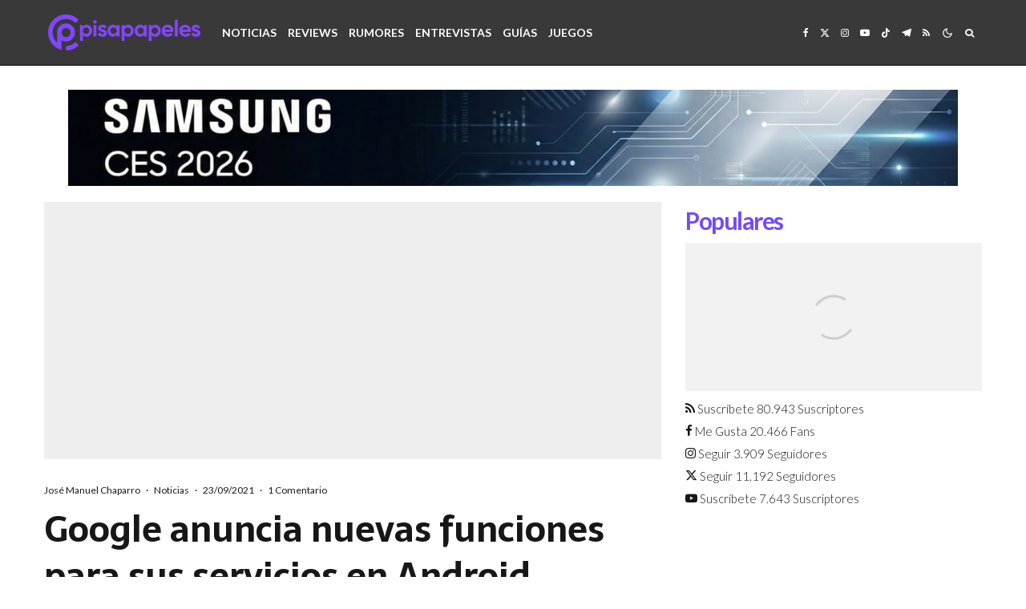

--- FILE ---
content_type: text/html; charset=UTF-8
request_url: https://pisapapeles.net/google-anuncia-nuevas-funciones-para-sus-servicios-en-android/
body_size: 57518
content:
<!DOCTYPE html><html
lang=es><head> <script>var countVars = {}
		countVars.disqusShortname = "pisapapelesnet";</script> <script>// gtag('event', 'post_view', {
			// 	'author': 'José Manuel Chaparro',
			// 	'category': 'Noticias'
			// });</script> <meta
charset="UTF-8"><meta
name="viewport" content="width=device-width, initial-scale=1 maximum-scale=1.0, user-scalable=no"><link rel=profile href="https://gmpg.org/xfn/11"><meta
name="theme-color" content="#7448ff"><meta
name='robots' content='index, follow, max-image-preview:large, max-snippet:-1, max-video-preview:-1'><title>Google anuncia nuevas funciones para sus servicios en Android</title><meta
name="description" content="Entre las novedades vemos mejoras en Android Auto, Google TV y Assistant, y nuevas funciones de accesibilidad."><link
rel=canonical href=https://pisapapeles.net/google-anuncia-nuevas-funciones-para-sus-servicios-en-android/ ><meta
property="og:locale" content="es_LA"><meta
property="og:type" content="article"><meta
property="og:title" content="Google anuncia nuevas funciones para sus servicios en Android"><meta
property="og:description" content="Entre las novedades vemos mejoras en Android Auto, Google TV y Assistant, y nuevas funciones de accesibilidad."><meta
property="og:url" content="https://pisapapeles.net/google-anuncia-nuevas-funciones-para-sus-servicios-en-android/"><meta
property="og:site_name" content="Pisapapeles"><meta
property="article:publisher" content="http://facebook.com/pisapapeles"><meta
property="article:published_time" content="2021-09-23T19:25:39+00:00"><meta
property="article:modified_time" content="2021-09-23T19:25:45+00:00"><meta
property="og:image" content="https://static.pisapapeles.net/uploads/2021/09/AFSBlogIllustration2096x875.max-1000x1000-1.png"><meta
property="og:image:width" content="1000"><meta
property="og:image:height" content="417"><meta
property="og:image:type" content="image/png"><meta
name="author" content="José Manuel Chaparro"><meta
name="twitter:card" content="summary_large_image"><meta
name="twitter:creator" content="@twitter.com/jm_chapa"><meta
name="twitter:site" content="@pisapapeles"> <script type=application/ld+json class=yoast-schema-graph>{"@context":"https://schema.org","@graph":[{"@type":"NewsArticle","@id":"https://pisapapeles.net/google-anuncia-nuevas-funciones-para-sus-servicios-en-android/#article","isPartOf":{"@id":"https://pisapapeles.net/google-anuncia-nuevas-funciones-para-sus-servicios-en-android/"},"author":{"name":"José Manuel Chaparro","@id":"https://pisapapeles.net/#/schema/person/e51ddd31b1aeccb2afa0111dac7a75f7"},"headline":"Google anuncia nuevas funciones para sus servicios en Android","datePublished":"2021-09-23T19:25:39+00:00","dateModified":"2021-09-23T19:25:45+00:00","mainEntityOfPage":{"@id":"https://pisapapeles.net/google-anuncia-nuevas-funciones-para-sus-servicios-en-android/"},"wordCount":551,"commentCount":1,"publisher":{"@id":"https://pisapapeles.net/#organization"},"image":{"@id":"https://pisapapeles.net/google-anuncia-nuevas-funciones-para-sus-servicios-en-android/#primaryimage"},"thumbnailUrl":"https://static2.pisapapeles.net/uploads/2021/09/AFSBlogIllustration2096x875.max-1000x1000-1.png","keywords":["Android","Android Auto","Camera Switches","destacado","Google","Google Assistant","Project Activate"],"articleSection":["Noticias"],"inLanguage":"es","potentialAction":[{"@type":"CommentAction","name":"Comment","target":["https://pisapapeles.net/google-anuncia-nuevas-funciones-para-sus-servicios-en-android/#respond"]}]},{"@type":["WebPage","ItemPage"],"@id":"https://pisapapeles.net/google-anuncia-nuevas-funciones-para-sus-servicios-en-android/","url":"https://pisapapeles.net/google-anuncia-nuevas-funciones-para-sus-servicios-en-android/","name":"Google anuncia nuevas funciones para sus servicios en Android","isPartOf":{"@id":"https://pisapapeles.net/#website"},"primaryImageOfPage":{"@id":"https://pisapapeles.net/google-anuncia-nuevas-funciones-para-sus-servicios-en-android/#primaryimage"},"image":{"@id":"https://pisapapeles.net/google-anuncia-nuevas-funciones-para-sus-servicios-en-android/#primaryimage"},"thumbnailUrl":"https://static2.pisapapeles.net/uploads/2021/09/AFSBlogIllustration2096x875.max-1000x1000-1.png","datePublished":"2021-09-23T19:25:39+00:00","dateModified":"2021-09-23T19:25:45+00:00","description":"Entre las novedades vemos mejoras en Android Auto, Google TV y Assistant, y nuevas funciones de accesibilidad.","breadcrumb":{"@id":"https://pisapapeles.net/google-anuncia-nuevas-funciones-para-sus-servicios-en-android/#breadcrumb"},"inLanguage":"es","potentialAction":[{"@type":"ReadAction","target":["https://pisapapeles.net/google-anuncia-nuevas-funciones-para-sus-servicios-en-android/"]}]},{"@type":"ImageObject","inLanguage":"es","@id":"https://pisapapeles.net/google-anuncia-nuevas-funciones-para-sus-servicios-en-android/#primaryimage","url":"https://static2.pisapapeles.net/uploads/2021/09/AFSBlogIllustration2096x875.max-1000x1000-1.png","contentUrl":"https://static2.pisapapeles.net/uploads/2021/09/AFSBlogIllustration2096x875.max-1000x1000-1.png","width":1000,"height":417},{"@type":"BreadcrumbList","@id":"https://pisapapeles.net/google-anuncia-nuevas-funciones-para-sus-servicios-en-android/#breadcrumb","itemListElement":[{"@type":"ListItem","position":1,"name":"Home","item":"https://pisapapeles.net/"},{"@type":"ListItem","position":2,"name":"Google anuncia nuevas funciones para sus servicios en Android"}]},{"@type":"WebSite","@id":"https://pisapapeles.net/#website","url":"https://pisapapeles.net/","name":"Pisapapeles","description":"Inteligencia en movimiento","publisher":{"@id":"https://pisapapeles.net/#organization"},"potentialAction":[{"@type":"SearchAction","target":{"@type":"EntryPoint","urlTemplate":"https://pisapapeles.net/?s={search_term_string}"},"query-input":{"@type":"PropertyValueSpecification","valueRequired":true,"valueName":"search_term_string"}}],"inLanguage":"es"},{"@type":"Organization","@id":"https://pisapapeles.net/#organization","name":"Pisapapeles","url":"https://pisapapeles.net/","logo":{"@type":"ImageObject","inLanguage":"es","@id":"https://pisapapeles.net/#/schema/logo/image/","url":"https://static2.pisapapeles.net/uploads/2020/08/logopp.png","contentUrl":"https://static2.pisapapeles.net/uploads/2020/08/logopp.png","width":640,"height":360,"caption":"Pisapapeles"},"image":{"@id":"https://pisapapeles.net/#/schema/logo/image/"},"sameAs":["http://facebook.com/pisapapeles","https://x.com/pisapapeles","https://www.instagram.com/pisapapeles/","https://www.linkedin.com/company/pisapapeles-net","https://www.youtube.com/user/pisapapelestv"]},{"@type":"Person","@id":"https://pisapapeles.net/#/schema/person/e51ddd31b1aeccb2afa0111dac7a75f7","name":"José Manuel Chaparro","image":{"@type":"ImageObject","inLanguage":"es","@id":"https://pisapapeles.net/#/schema/person/image/","url":"https://static2.pisapapeles.net/uploads/2020/05/IMG_20191014_121743-scaled.jpg","contentUrl":"https://static2.pisapapeles.net/uploads/2020/05/IMG_20191014_121743-scaled.jpg","caption":"José Manuel Chaparro"},"description":"Fanático de la tecnología, el fútbol, la música y los juegos. Profesor. chapa@pisapapeles.net","sameAs":["instagram.com/jm_chapa","https://x.com/twitter.com/jm_chapa"],"url":"https://pisapapeles.net/author/jmanuel-chaparro/"}]}</script> <link
rel=amphtml href=https://pisapapeles.net/google-anuncia-nuevas-funciones-para-sus-servicios-en-android/amp/ ><meta
name="generator" content="AMP for WP 1.1.11"><link
rel=dns-prefetch href=//stats.wp.com><link
rel=dns-prefetch href=//fonts.googleapis.com><link
rel=dns-prefetch href=//static2.pisapapeles.net><link
rel=dns-prefetch href=//www.googletagmanager.com><link
rel=alternate type=application/rss+xml title="Pisapapeles &raquo; Feed" href=https://pisapapeles.net/feed/ ><link
rel=alternate title="oEmbed (JSON)" type=application/json+oembed href="https://pisapapeles.net/wp-json/oembed/1.0/embed?url=https%3A%2F%2Fpisapapeles.net%2Fgoogle-anuncia-nuevas-funciones-para-sus-servicios-en-android%2F"><link
rel=alternate title="oEmbed (XML)" type=text/xml+oembed href="https://pisapapeles.net/wp-json/oembed/1.0/embed?url=https%3A%2F%2Fpisapapeles.net%2Fgoogle-anuncia-nuevas-funciones-para-sus-servicios-en-android%2F&#038;format=xml"><style id=wp-img-auto-sizes-contain-inline-css>img:is([sizes=auto i],[sizes^="auto," i]){contain-intrinsic-size:3000px 1500px}
/*# sourceURL=wp-img-auto-sizes-contain-inline-css */</style><style id=wp-emoji-styles-inline-css>img.wp-smiley, img.emoji {
		display: inline !important;
		border: none !important;
		box-shadow: none !important;
		height: 1em !important;
		width: 1em !important;
		margin: 0 0.07em !important;
		vertical-align: -0.1em !important;
		background: none !important;
		padding: 0 !important;
	}
/*# sourceURL=wp-emoji-styles-inline-css */</style><style id=wp-block-library-inline-css>/*<![CDATA[*/:root{--wp-block-synced-color:#7a00df;--wp-block-synced-color--rgb:122,0,223;--wp-bound-block-color:var(--wp-block-synced-color);--wp-editor-canvas-background:#ddd;--wp-admin-theme-color:#007cba;--wp-admin-theme-color--rgb:0,124,186;--wp-admin-theme-color-darker-10:#006ba1;--wp-admin-theme-color-darker-10--rgb:0,107,160.5;--wp-admin-theme-color-darker-20:#005a87;--wp-admin-theme-color-darker-20--rgb:0,90,135;--wp-admin-border-width-focus:2px}@media (min-resolution:192dpi){:root{--wp-admin-border-width-focus:1.5px}}.wp-element-button{cursor:pointer}:root .has-very-light-gray-background-color{background-color:#eee}:root .has-very-dark-gray-background-color{background-color:#313131}:root .has-very-light-gray-color{color:#eee}:root .has-very-dark-gray-color{color:#313131}:root .has-vivid-green-cyan-to-vivid-cyan-blue-gradient-background{background:linear-gradient(135deg,#00d084,#0693e3)}:root .has-purple-crush-gradient-background{background:linear-gradient(135deg,#34e2e4,#4721fb 50%,#ab1dfe)}:root .has-hazy-dawn-gradient-background{background:linear-gradient(135deg,#faaca8,#dad0ec)}:root .has-subdued-olive-gradient-background{background:linear-gradient(135deg,#fafae1,#67a671)}:root .has-atomic-cream-gradient-background{background:linear-gradient(135deg,#fdd79a,#004a59)}:root .has-nightshade-gradient-background{background:linear-gradient(135deg,#330968,#31cdcf)}:root .has-midnight-gradient-background{background:linear-gradient(135deg,#020381,#2874fc)}:root{--wp--preset--font-size--normal:16px;--wp--preset--font-size--huge:42px}.has-regular-font-size{font-size:1em}.has-larger-font-size{font-size:2.625em}.has-normal-font-size{font-size:var(--wp--preset--font-size--normal)}.has-huge-font-size{font-size:var(--wp--preset--font-size--huge)}.has-text-align-center{text-align:center}.has-text-align-left{text-align:left}.has-text-align-right{text-align:right}.has-fit-text{white-space:nowrap!important}#end-resizable-editor-section{display:none}.aligncenter{clear:both}.items-justified-left{justify-content:flex-start}.items-justified-center{justify-content:center}.items-justified-right{justify-content:flex-end}.items-justified-space-between{justify-content:space-between}.screen-reader-text{border:0;clip-path:inset(50%);height:1px;margin:-1px;overflow:hidden;padding:0;position:absolute;width:1px;word-wrap:normal!important}.screen-reader-text:focus{background-color:#ddd;clip-path:none;color:#444;display:block;font-size:1em;height:auto;left:5px;line-height:normal;padding:15px 23px 14px;text-decoration:none;top:5px;width:auto;z-index:100000}html :where(.has-border-color){border-style:solid}html :where([style*=border-top-color]){border-top-style:solid}html :where([style*=border-right-color]){border-right-style:solid}html :where([style*=border-bottom-color]){border-bottom-style:solid}html :where([style*=border-left-color]){border-left-style:solid}html :where([style*=border-width]){border-style:solid}html :where([style*=border-top-width]){border-top-style:solid}html :where([style*=border-right-width]){border-right-style:solid}html :where([style*=border-bottom-width]){border-bottom-style:solid}html :where([style*=border-left-width]){border-left-style:solid}html :where(img[class*=wp-image-]){height:auto;max-width:100%}:where(figure){margin:0 0 1em}html :where(.is-position-sticky){--wp-admin--admin-bar--position-offset:var(--wp-admin--admin-bar--height,0px)}@media screen and (max-width:600px){html :where(.is-position-sticky){--wp-admin--admin-bar--position-offset:0px}}

/*# sourceURL=wp-block-library-inline-css *//*]]>*/</style><style id=wp-block-embed-inline-css>.wp-block-embed.alignleft,.wp-block-embed.alignright,.wp-block[data-align=left]>[data-type="core/embed"],.wp-block[data-align=right]>[data-type="core/embed"]{max-width:360px;width:100%}.wp-block-embed.alignleft .wp-block-embed__wrapper,.wp-block-embed.alignright .wp-block-embed__wrapper,.wp-block[data-align=left]>[data-type="core/embed"] .wp-block-embed__wrapper,.wp-block[data-align=right]>[data-type="core/embed"] .wp-block-embed__wrapper{min-width:280px}.wp-block-cover .wp-block-embed{min-height:240px;min-width:320px}.wp-block-embed{overflow-wrap:break-word}.wp-block-embed :where(figcaption){margin-bottom:1em;margin-top:.5em}.wp-block-embed iframe{max-width:100%}.wp-block-embed__wrapper{position:relative}.wp-embed-responsive .wp-has-aspect-ratio .wp-block-embed__wrapper:before{content:"";display:block;padding-top:50%}.wp-embed-responsive .wp-has-aspect-ratio iframe{bottom:0;height:100%;left:0;position:absolute;right:0;top:0;width:100%}.wp-embed-responsive .wp-embed-aspect-21-9 .wp-block-embed__wrapper:before{padding-top:42.85%}.wp-embed-responsive .wp-embed-aspect-18-9 .wp-block-embed__wrapper:before{padding-top:50%}.wp-embed-responsive .wp-embed-aspect-16-9 .wp-block-embed__wrapper:before{padding-top:56.25%}.wp-embed-responsive .wp-embed-aspect-4-3 .wp-block-embed__wrapper:before{padding-top:75%}.wp-embed-responsive .wp-embed-aspect-1-1 .wp-block-embed__wrapper:before{padding-top:100%}.wp-embed-responsive .wp-embed-aspect-9-16 .wp-block-embed__wrapper:before{padding-top:177.77%}.wp-embed-responsive .wp-embed-aspect-1-2 .wp-block-embed__wrapper:before{padding-top:200%}
/*# sourceURL=https://pisapapeles.net/wp-includes/blocks/embed/style.min.css */</style><style id=wp-block-paragraph-inline-css>.is-small-text{font-size:.875em}.is-regular-text{font-size:1em}.is-large-text{font-size:2.25em}.is-larger-text{font-size:3em}.has-drop-cap:not(:focus):first-letter{float:left;font-size:8.4em;font-style:normal;font-weight:100;line-height:.68;margin:.05em .1em 0 0;text-transform:uppercase}body.rtl .has-drop-cap:not(:focus):first-letter{float:none;margin-left:.1em}p.has-drop-cap.has-background{overflow:hidden}:root :where(p.has-background){padding:1.25em 2.375em}:where(p.has-text-color:not(.has-link-color)) a{color:inherit}p.has-text-align-left[style*="writing-mode:vertical-lr"],p.has-text-align-right[style*="writing-mode:vertical-rl"]{rotate:180deg}
/*# sourceURL=https://pisapapeles.net/wp-includes/blocks/paragraph/style.min.css */</style><style id=global-styles-inline-css>/*<![CDATA[*/:root{--wp--preset--aspect-ratio--square: 1;--wp--preset--aspect-ratio--4-3: 4/3;--wp--preset--aspect-ratio--3-4: 3/4;--wp--preset--aspect-ratio--3-2: 3/2;--wp--preset--aspect-ratio--2-3: 2/3;--wp--preset--aspect-ratio--16-9: 16/9;--wp--preset--aspect-ratio--9-16: 9/16;--wp--preset--color--black: #000000;--wp--preset--color--cyan-bluish-gray: #abb8c3;--wp--preset--color--white: #ffffff;--wp--preset--color--pale-pink: #f78da7;--wp--preset--color--vivid-red: #cf2e2e;--wp--preset--color--luminous-vivid-orange: #ff6900;--wp--preset--color--luminous-vivid-amber: #fcb900;--wp--preset--color--light-green-cyan: #7bdcb5;--wp--preset--color--vivid-green-cyan: #00d084;--wp--preset--color--pale-cyan-blue: #8ed1fc;--wp--preset--color--vivid-cyan-blue: #0693e3;--wp--preset--color--vivid-purple: #9b51e0;--wp--preset--gradient--vivid-cyan-blue-to-vivid-purple: linear-gradient(135deg,rgb(6,147,227) 0%,rgb(155,81,224) 100%);--wp--preset--gradient--light-green-cyan-to-vivid-green-cyan: linear-gradient(135deg,rgb(122,220,180) 0%,rgb(0,208,130) 100%);--wp--preset--gradient--luminous-vivid-amber-to-luminous-vivid-orange: linear-gradient(135deg,rgb(252,185,0) 0%,rgb(255,105,0) 100%);--wp--preset--gradient--luminous-vivid-orange-to-vivid-red: linear-gradient(135deg,rgb(255,105,0) 0%,rgb(207,46,46) 100%);--wp--preset--gradient--very-light-gray-to-cyan-bluish-gray: linear-gradient(135deg,rgb(238,238,238) 0%,rgb(169,184,195) 100%);--wp--preset--gradient--cool-to-warm-spectrum: linear-gradient(135deg,rgb(74,234,220) 0%,rgb(151,120,209) 20%,rgb(207,42,186) 40%,rgb(238,44,130) 60%,rgb(251,105,98) 80%,rgb(254,248,76) 100%);--wp--preset--gradient--blush-light-purple: linear-gradient(135deg,rgb(255,206,236) 0%,rgb(152,150,240) 100%);--wp--preset--gradient--blush-bordeaux: linear-gradient(135deg,rgb(254,205,165) 0%,rgb(254,45,45) 50%,rgb(107,0,62) 100%);--wp--preset--gradient--luminous-dusk: linear-gradient(135deg,rgb(255,203,112) 0%,rgb(199,81,192) 50%,rgb(65,88,208) 100%);--wp--preset--gradient--pale-ocean: linear-gradient(135deg,rgb(255,245,203) 0%,rgb(182,227,212) 50%,rgb(51,167,181) 100%);--wp--preset--gradient--electric-grass: linear-gradient(135deg,rgb(202,248,128) 0%,rgb(113,206,126) 100%);--wp--preset--gradient--midnight: linear-gradient(135deg,rgb(2,3,129) 0%,rgb(40,116,252) 100%);--wp--preset--font-size--small: 13px;--wp--preset--font-size--medium: 20px;--wp--preset--font-size--large: 36px;--wp--preset--font-size--x-large: 42px;--wp--preset--spacing--20: 0.44rem;--wp--preset--spacing--30: 0.67rem;--wp--preset--spacing--40: 1rem;--wp--preset--spacing--50: 1.5rem;--wp--preset--spacing--60: 2.25rem;--wp--preset--spacing--70: 3.38rem;--wp--preset--spacing--80: 5.06rem;--wp--preset--shadow--natural: 6px 6px 9px rgba(0, 0, 0, 0.2);--wp--preset--shadow--deep: 12px 12px 50px rgba(0, 0, 0, 0.4);--wp--preset--shadow--sharp: 6px 6px 0px rgba(0, 0, 0, 0.2);--wp--preset--shadow--outlined: 6px 6px 0px -3px rgb(255, 255, 255), 6px 6px rgb(0, 0, 0);--wp--preset--shadow--crisp: 6px 6px 0px rgb(0, 0, 0);}:where(.is-layout-flex){gap: 0.5em;}:where(.is-layout-grid){gap: 0.5em;}body .is-layout-flex{display: flex;}.is-layout-flex{flex-wrap: wrap;align-items: center;}.is-layout-flex > :is(*, div){margin: 0;}body .is-layout-grid{display: grid;}.is-layout-grid > :is(*, div){margin: 0;}:where(.wp-block-columns.is-layout-flex){gap: 2em;}:where(.wp-block-columns.is-layout-grid){gap: 2em;}:where(.wp-block-post-template.is-layout-flex){gap: 1.25em;}:where(.wp-block-post-template.is-layout-grid){gap: 1.25em;}.has-black-color{color: var(--wp--preset--color--black) !important;}.has-cyan-bluish-gray-color{color: var(--wp--preset--color--cyan-bluish-gray) !important;}.has-white-color{color: var(--wp--preset--color--white) !important;}.has-pale-pink-color{color: var(--wp--preset--color--pale-pink) !important;}.has-vivid-red-color{color: var(--wp--preset--color--vivid-red) !important;}.has-luminous-vivid-orange-color{color: var(--wp--preset--color--luminous-vivid-orange) !important;}.has-luminous-vivid-amber-color{color: var(--wp--preset--color--luminous-vivid-amber) !important;}.has-light-green-cyan-color{color: var(--wp--preset--color--light-green-cyan) !important;}.has-vivid-green-cyan-color{color: var(--wp--preset--color--vivid-green-cyan) !important;}.has-pale-cyan-blue-color{color: var(--wp--preset--color--pale-cyan-blue) !important;}.has-vivid-cyan-blue-color{color: var(--wp--preset--color--vivid-cyan-blue) !important;}.has-vivid-purple-color{color: var(--wp--preset--color--vivid-purple) !important;}.has-black-background-color{background-color: var(--wp--preset--color--black) !important;}.has-cyan-bluish-gray-background-color{background-color: var(--wp--preset--color--cyan-bluish-gray) !important;}.has-white-background-color{background-color: var(--wp--preset--color--white) !important;}.has-pale-pink-background-color{background-color: var(--wp--preset--color--pale-pink) !important;}.has-vivid-red-background-color{background-color: var(--wp--preset--color--vivid-red) !important;}.has-luminous-vivid-orange-background-color{background-color: var(--wp--preset--color--luminous-vivid-orange) !important;}.has-luminous-vivid-amber-background-color{background-color: var(--wp--preset--color--luminous-vivid-amber) !important;}.has-light-green-cyan-background-color{background-color: var(--wp--preset--color--light-green-cyan) !important;}.has-vivid-green-cyan-background-color{background-color: var(--wp--preset--color--vivid-green-cyan) !important;}.has-pale-cyan-blue-background-color{background-color: var(--wp--preset--color--pale-cyan-blue) !important;}.has-vivid-cyan-blue-background-color{background-color: var(--wp--preset--color--vivid-cyan-blue) !important;}.has-vivid-purple-background-color{background-color: var(--wp--preset--color--vivid-purple) !important;}.has-black-border-color{border-color: var(--wp--preset--color--black) !important;}.has-cyan-bluish-gray-border-color{border-color: var(--wp--preset--color--cyan-bluish-gray) !important;}.has-white-border-color{border-color: var(--wp--preset--color--white) !important;}.has-pale-pink-border-color{border-color: var(--wp--preset--color--pale-pink) !important;}.has-vivid-red-border-color{border-color: var(--wp--preset--color--vivid-red) !important;}.has-luminous-vivid-orange-border-color{border-color: var(--wp--preset--color--luminous-vivid-orange) !important;}.has-luminous-vivid-amber-border-color{border-color: var(--wp--preset--color--luminous-vivid-amber) !important;}.has-light-green-cyan-border-color{border-color: var(--wp--preset--color--light-green-cyan) !important;}.has-vivid-green-cyan-border-color{border-color: var(--wp--preset--color--vivid-green-cyan) !important;}.has-pale-cyan-blue-border-color{border-color: var(--wp--preset--color--pale-cyan-blue) !important;}.has-vivid-cyan-blue-border-color{border-color: var(--wp--preset--color--vivid-cyan-blue) !important;}.has-vivid-purple-border-color{border-color: var(--wp--preset--color--vivid-purple) !important;}.has-vivid-cyan-blue-to-vivid-purple-gradient-background{background: var(--wp--preset--gradient--vivid-cyan-blue-to-vivid-purple) !important;}.has-light-green-cyan-to-vivid-green-cyan-gradient-background{background: var(--wp--preset--gradient--light-green-cyan-to-vivid-green-cyan) !important;}.has-luminous-vivid-amber-to-luminous-vivid-orange-gradient-background{background: var(--wp--preset--gradient--luminous-vivid-amber-to-luminous-vivid-orange) !important;}.has-luminous-vivid-orange-to-vivid-red-gradient-background{background: var(--wp--preset--gradient--luminous-vivid-orange-to-vivid-red) !important;}.has-very-light-gray-to-cyan-bluish-gray-gradient-background{background: var(--wp--preset--gradient--very-light-gray-to-cyan-bluish-gray) !important;}.has-cool-to-warm-spectrum-gradient-background{background: var(--wp--preset--gradient--cool-to-warm-spectrum) !important;}.has-blush-light-purple-gradient-background{background: var(--wp--preset--gradient--blush-light-purple) !important;}.has-blush-bordeaux-gradient-background{background: var(--wp--preset--gradient--blush-bordeaux) !important;}.has-luminous-dusk-gradient-background{background: var(--wp--preset--gradient--luminous-dusk) !important;}.has-pale-ocean-gradient-background{background: var(--wp--preset--gradient--pale-ocean) !important;}.has-electric-grass-gradient-background{background: var(--wp--preset--gradient--electric-grass) !important;}.has-midnight-gradient-background{background: var(--wp--preset--gradient--midnight) !important;}.has-small-font-size{font-size: var(--wp--preset--font-size--small) !important;}.has-medium-font-size{font-size: var(--wp--preset--font-size--medium) !important;}.has-large-font-size{font-size: var(--wp--preset--font-size--large) !important;}.has-x-large-font-size{font-size: var(--wp--preset--font-size--x-large) !important;}
/*# sourceURL=global-styles-inline-css *//*]]>*/</style><style id=classic-theme-styles-inline-css>/*! This file is auto-generated */
.wp-block-button__link{color:#fff;background-color:#32373c;border-radius:9999px;box-shadow:none;text-decoration:none;padding:calc(.667em + 2px) calc(1.333em + 2px);font-size:1.125em}.wp-block-file__button{background:#32373c;color:#fff;text-decoration:none}
/*# sourceURL=/wp-includes/css/classic-themes.min.css */</style><link
rel=stylesheet id=gn-frontend-gnfollow-style-css href='https://pisapapeles.net/wp-content/plugins/gn-publisher/assets/css/gn-frontend-gnfollow.min.css' type=text/css media=all><link
rel=stylesheet id=lets-info-up-css href='https://pisapapeles.net/wp-content/plugins/lets-info-up/frontend/css/style.min.css' type=text/css media=all><link
rel=stylesheet id=zeen-style-css href='https://pisapapeles.net/wp-content/themes/zeen/assets/css/style.min.css' type=text/css media=all><style id=zeen-style-inline-css>/*<![CDATA[*/.content-bg, .block-skin-5:not(.skin-inner), .block-skin-5.skin-inner > .tipi-row-inner-style, .article-layout-skin-1.title-cut-bl .hero-wrap .meta:before, .article-layout-skin-1.title-cut-bc .hero-wrap .meta:before, .article-layout-skin-1.title-cut-bl .hero-wrap .share-it:before, .article-layout-skin-1.title-cut-bc .hero-wrap .share-it:before, .standard-archive .page-header, .skin-dark .flickity-viewport, .zeen__var__options label { background: #ffffff;}a.zeen-pin-it{position: absolute}.background.mask {background-color: transparent}.side-author__wrap .mask a {display:inline-block;height:70px}.timed-pup,.modal-wrap {position:fixed;visibility:hidden}.to-top__fixed .to-top a{background-color:#000000; color: #fff}.site-inner { background-color: #fff; }.splitter svg g { fill: #fff; }.inline-post .block article .title { font-size: 20px;}.fontfam-1 { font-family: 'Sarala',sans-serif!important;}input,input[type="number"],.body-f1, .quotes-f1 blockquote, .quotes-f1 q, .by-f1 .byline, .sub-f1 .subtitle, .wh-f1 .widget-title, .headings-f1 h1, .headings-f1 h2, .headings-f1 h3, .headings-f1 h4, .headings-f1 h5, .headings-f1 h6, .font-1, div.jvectormap-tip {font-family:'Sarala',sans-serif;font-weight: 700;font-style: normal;}.fontfam-2 { font-family:'Lato',sans-serif!important; }input[type=submit], button, .tipi-button,.button,.wpcf7-submit,.button__back__home,.body-f2, .quotes-f2 blockquote, .quotes-f2 q, .by-f2 .byline, .sub-f2 .subtitle, .wh-f2 .widget-title, .headings-f2 h1, .headings-f2 h2, .headings-f2 h3, .headings-f2 h4, .headings-f2 h5, .headings-f2 h6, .font-2 {font-family:'Lato',sans-serif;font-weight: 300;font-style: normal;}.fontfam-3 { font-family:'Lato',sans-serif!important;}.body-f3, .quotes-f3 blockquote, .quotes-f3 q, .by-f3 .byline, .sub-f3 .subtitle, .wh-f3 .widget-title, .headings-f3 h1, .headings-f3 h2, .headings-f3 h3, .headings-f3 h4, .headings-f3 h5, .headings-f3 h6, .font-3 {font-family:'Lato',sans-serif;font-style: normal;font-weight: 300;}.tipi-row, .tipi-builder-on .contents-wrap > p { max-width: 1230px ; }.slider-columns--3 article { width: 360px }.slider-columns--2 article { width: 555px }.slider-columns--4 article { width: 262.5px }.single .site-content .tipi-row { max-width: 1230px ; }.single-product .site-content .tipi-row { max-width: 1230px ; }.date--secondary { color: #f8d92f; }.date--main { color: #f8d92f; }.global-accent-border { border-color: #7448ff; }.trending-accent-border { border-color: #fc7753; }.trending-accent-bg { border-color: #fc7753; }.wpcf7-submit, .tipi-button.block-loader { background: #171717; }.wpcf7-submit:hover, .tipi-button.block-loader:hover { background: #111; }.tipi-button.block-loader { color: #fff!important; }.wpcf7-submit { background: #18181e; }.wpcf7-submit:hover { background: #111; }.global-accent-bg, .icon-base-2:hover .icon-bg, #progress { background-color: #7448ff; }.global-accent-text, .mm-submenu-2 .mm-51 .menu-wrap > .sub-menu > li > a { color: #7448ff; }body { color:#171717;}.excerpt { color:#171717;}.mode--alt--b .excerpt, .block-skin-2 .excerpt, .block-skin-2 .preview-classic .custom-button__fill-2 { color:#888!important;}.read-more-wrap { color:#767676;}.logo-fallback a { color:#000!important;}.site-mob-header .logo-fallback a { color:#000!important;}blockquote:not(.comment-excerpt) { color:#171717;}.mode--alt--b blockquote:not(.comment-excerpt), .mode--alt--b .block-skin-0.block-wrap-quote .block-wrap-quote blockquote:not(.comment-excerpt), .mode--alt--b .block-skin-0.block-wrap-quote .block-wrap-quote blockquote:not(.comment-excerpt) span { color:#fff!important;}.byline, .byline a { color:#171717;}.mode--alt--b .block-wrap-classic .byline, .mode--alt--b .block-wrap-classic .byline a, .mode--alt--b .block-wrap-thumbnail .byline, .mode--alt--b .block-wrap-thumbnail .byline a, .block-skin-2 .byline a, .block-skin-2 .byline { color:#888;}.preview-classic .meta .title, .preview-thumbnail .meta .title,.preview-56 .meta .title{ color:#171717;}h1, h2, h3, h4, h5, h6, .block-title { color:#171717;}.sidebar-widget  .widget-title { color:#7448ff!important;}.link-color-wrap a, .woocommerce-Tabs-panel--description a { color: #fc7753; }.mode--alt--b .link-color-wrap a, .mode--alt--b .woocommerce-Tabs-panel--description a { color: #fc7753; }.copyright, .site-footer .bg-area-inner .copyright a { color: #ffffff; }.link-color-wrap a:hover { color: #fc7753; }.mode--alt--b .link-color-wrap a:hover { color: #fc7753; }body{line-height:1.66}input[type=submit], button, .tipi-button,.button,.wpcf7-submit,.button__back__home{letter-spacing:0.03em}.sub-menu a:not(.tipi-button){letter-spacing:0.1em}.widget-title{letter-spacing:0.15em}html, body{font-size:15px}.byline{font-size:12px}input[type=submit], button, .tipi-button,.button,.wpcf7-submit,.button__back__home{font-size:11px}.excerpt{font-size:15px}.logo-fallback, .secondary-wrap .logo-fallback a{font-size:22px}.logo span{font-size:12px}.breadcrumbs{font-size:10px}.hero-meta.tipi-s-typo .title{font-size:20px}.hero-meta.tipi-s-typo .subtitle{font-size:15px}.hero-meta.tipi-m-typo .title{font-size:20px}.hero-meta.tipi-m-typo .subtitle{font-size:15px}.hero-meta.tipi-xl-typo .title{font-size:20px}.hero-meta.tipi-xl-typo .subtitle{font-size:15px}.block-html-content h1, .single-content .entry-content h1{font-size:20px}.block-html-content h2, .single-content .entry-content h2{font-size:20px}.block-html-content h3, .single-content .entry-content h3{font-size:20px}.block-html-content h4, .single-content .entry-content h4{font-size:20px}.block-html-content h5, .single-content .entry-content h5{font-size:18px}.footer-block-links{font-size:8px}blockquote, q{font-size:20px}.site-footer .copyright{font-size:12px}.footer-navigation{font-size:12px}.site-footer .menu-icons{font-size:12px}.block-title, .page-title{font-size:24px}.block-subtitle{font-size:18px}.block-col-self .preview-2 .title{font-size:22px}.block-wrap-classic .tipi-m-typo .title-wrap .title{font-size:22px}.tipi-s-typo .title, .ppl-s-3 .tipi-s-typo .title, .zeen-col--wide .ppl-s-3 .tipi-s-typo .title, .preview-1 .title, .preview-21:not(.tipi-xs-typo) .title{font-size:22px}.tipi-xs-typo .title, .tipi-basket-wrap .basket-item .title{font-size:15px}.meta .read-more-wrap{font-size:11px}.widget-title{font-size:12px}.split-1:not(.preview-thumbnail) .mask{-webkit-flex: 0 0 calc( 34% - 15px);
					-ms-flex: 0 0 calc( 34% - 15px);
					flex: 0 0 calc( 34% - 15px);
					width: calc( 34% - 15px);}.preview-thumbnail .mask{-webkit-flex: 0 0 65px;
					-ms-flex: 0 0 65px;
					flex: 0 0 65px;
					width: 65px;}.footer-lower-area{padding-top:40px}.footer-lower-area{padding-bottom:40px}.footer-upper-area{padding-bottom:40px}.footer-upper-area{padding-top:40px}.footer-widget-wrap{padding-bottom:40px}.footer-widget-wrap{padding-top:40px}.tipi-button-cta-header{font-size:12px}.tipi-button.block-loader, .wpcf7-submit, .mc4wp-form-fields button { font-weight: 700;}.main-navigation .horizontal-menu, .main-navigation .menu-item, .main-navigation .menu-icon .menu-icon--text,  .main-navigation .tipi-i-search span { font-weight: 700;}.secondary-wrap .menu-secondary li, .secondary-wrap .menu-item, .secondary-wrap .menu-icon .menu-icon--text {font-weight: 700;}.footer-lower-area, .footer-lower-area .menu-item, .footer-lower-area .menu-icon span {font-weight: 700;}.widget-title {font-weight: 700!important;}input[type=submit], button, .tipi-button,.button,.wpcf7-submit,.button__back__home{ text-transform: uppercase; }.entry-title{ text-transform: uppercase; }.logo-fallback{ text-transform: none; }.block-wrap-slider .title-wrap .title{ text-transform: uppercase; }.block-wrap-grid .title-wrap .title, .tile-design-4 .meta .title-wrap .title{ text-transform: none; }.block-wrap-classic .title-wrap .title{ text-transform: none; }.block-title{ text-transform: uppercase; }.meta .excerpt .read-more{ text-transform: uppercase; }.preview-grid .read-more{ text-transform: uppercase; }.block-subtitle{ text-transform: none; }.byline{ text-transform: none; }.widget-title{ text-transform: none; }.main-navigation .menu-item, .main-navigation .menu-icon .menu-icon--text{ text-transform: uppercase; }.secondary-navigation, .secondary-wrap .menu-icon .menu-icon--text{ text-transform: uppercase; }.footer-lower-area .menu-item, .footer-lower-area .menu-icon span{ text-transform: uppercase; }.sub-menu a:not(.tipi-button){ text-transform: none; }.site-mob-header .menu-item, .site-mob-header .menu-icon span{ text-transform: uppercase; }.single-content .entry-content h1, .single-content .entry-content h2, .single-content .entry-content h3, .single-content .entry-content h4, .single-content .entry-content h5, .single-content .entry-content h6, .meta__full h1, .meta__full h2, .meta__full h3, .meta__full h4, .meta__full h5, .bbp__thread__title{ text-transform: none; }.mm-submenu-2 .mm-11 .menu-wrap > *, .mm-submenu-2 .mm-31 .menu-wrap > *, .mm-submenu-2 .mm-21 .menu-wrap > *, .mm-submenu-2 .mm-51 .menu-wrap > *  { border-top: 5px solid transparent; }.separation-border { margin-bottom: 5px; }.load-more-wrap-1 { padding-top: 5px; }.block-wrap-classic .inf-spacer + .block:not(.block-62) { margin-top: 5px; }.separation-border-style { border-bottom: 1px #efe9f4 solid;padding-bottom:10px;}#colophon .bg-area-inner { border-top: 1px  solid;}.separation-border-v { background: #eee;}.separation-border-v { height: calc( 100% -  5px - 1px); }@media only screen and (max-width: 480px) {.separation-border-style { padding-bottom: 15px; }.separation-border { margin-bottom: 15px;}}.sidebar-wrap .sidebar { padding-right: 0px; padding-left: 0px; padding-top:0px; padding-bottom:0px; }.sidebar-left .sidebar-wrap .sidebar { padding-right: 0px; padding-left: 0px; }@media only screen and (min-width: 481px) {}@media only screen and (max-width: 859px) {.mobile__design--side .mask {
		width: calc( 34% - 15px);
	}}@media only screen and (min-width: 860px) {input[type=submit], button, .tipi-button,.button,.wpcf7-submit,.button__back__home{letter-spacing:0.09em}.hero-meta.tipi-s-typo .title{font-size:30px}.hero-meta.tipi-s-typo .subtitle{font-size:18px}.hero-meta.tipi-m-typo .title{font-size:30px}.hero-meta.tipi-m-typo .subtitle{font-size:18px}.hero-meta.tipi-xl-typo .title{font-size:30px}.hero-meta.tipi-xl-typo .subtitle{font-size:18px}.block-html-content h1, .single-content .entry-content h1{font-size:30px}.block-html-content h2, .single-content .entry-content h2{font-size:30px}.block-html-content h3, .single-content .entry-content h3{font-size:24px}.block-html-content h4, .single-content .entry-content h4{font-size:24px}blockquote, q{font-size:25px}.main-navigation, .main-navigation .menu-icon--text{font-size:12px}.sub-menu a:not(.tipi-button){font-size:12px}.main-navigation .menu-icon, .main-navigation .trending-icon-solo{font-size:12px}.secondary-wrap-v .standard-drop>a,.secondary-wrap, .secondary-wrap a, .secondary-wrap .menu-icon--text{font-size:11px}.secondary-wrap .menu-icon, .secondary-wrap .menu-icon a, .secondary-wrap .trending-icon-solo{font-size:13px}.layout-side-info .details{width:130px;float:left}.title-contrast .hero-wrap { height: calc( 100vh - 80px ); }.tipi-s-typo .title, .ppl-s-3 .tipi-s-typo .title, .zeen-col--wide .ppl-s-3 .tipi-s-typo .title, .preview-1 .title, .preview-21:not(.tipi-xs-typo) .title  { line-height: 1.3333;}.zeen-col--narrow .block-wrap-classic .tipi-m-typo .title-wrap .title { font-size: 18px; }.mode--alt--b .footer-widget-area:not(.footer-widget-area-1) + .footer-lower-area { border-top:1px #171717 solid ; }.footer-widget-wrap { border-right:1px #171717 solid ; }.footer-widget-wrap .widget_search form, .footer-widget-wrap select { border-color:#171717; }.footer-widget-wrap .zeen-widget { border-bottom:1px #171717 solid ; }.footer-widget-wrap .zeen-widget .preview-thumbnail { border-bottom-color: #171717;}.secondary-wrap .menu-padding, .secondary-wrap .ul-padding > li > a {
			padding-top: 0px;
			padding-bottom: 0px;
		}}@media only screen and (min-width: 1240px) {.hero-l .single-content {padding-top: 45px}.align-fs .contents-wrap .video-wrap, .align-fs-center .aligncenter.size-full, .align-fs-center .wp-caption.aligncenter .size-full, .align-fs-center .tiled-gallery, .align-fs .alignwide { width: 1170px; }.align-fs .contents-wrap .video-wrap { height: 658px; }.has-bg .align-fs .contents-wrap .video-wrap, .has-bg .align-fs .alignwide, .has-bg .align-fs-center .aligncenter.size-full, .has-bg .align-fs-center .wp-caption.aligncenter .size-full, .has-bg .align-fs-center .tiled-gallery { width: 1230px; }.has-bg .align-fs .contents-wrap .video-wrap { height: 691px; }body{line-height:1.5}.logo-fallback, .secondary-wrap .logo-fallback a{font-size:30px}.hero-meta.tipi-s-typo .title{font-size:44px}.hero-meta.tipi-m-typo .title{font-size:44px}.hero-meta.tipi-xl-typo .title{font-size:50px}.block-html-content h1, .single-content .entry-content h1{font-size:43px}.block-html-content h2, .single-content .entry-content h2{font-size:25px}.block-html-content h4, .single-content .entry-content h4{font-size:20px}.main-navigation, .main-navigation .menu-icon--text{font-size:14px}.secondary-wrap-v .standard-drop>a,.secondary-wrap, .secondary-wrap a, .secondary-wrap .menu-icon--text{font-size:14px}.block-title, .page-title{font-size:36px}.block-subtitle{font-size:20px}.block-col-self .preview-2 .title{font-size:36px}.block-wrap-classic .tipi-m-typo .title-wrap .title{font-size:30px}.tipi-s-typo .title, .ppl-s-3 .tipi-s-typo .title, .zeen-col--wide .ppl-s-3 .tipi-s-typo .title, .preview-1 .title, .preview-21:not(.tipi-xs-typo) .title{font-size:20px}.tipi-xs-typo .title, .tipi-basket-wrap .basket-item .title{font-size:16px}.widget-title{font-size:18px}.split-1:not(.preview-thumbnail) .mask{-webkit-flex: 0 0 calc( 33% - 15px);
					-ms-flex: 0 0 calc( 33% - 15px);
					flex: 0 0 calc( 33% - 15px);
					width: calc( 33% - 15px);}.footer-lower-area{padding-top:29px}.footer-lower-area{padding-bottom:14px}.footer-upper-area{padding-bottom:50px}.footer-upper-area{padding-top:50px}.footer-widget-wrap{padding-top:82px}}.main-menu-bar-color-1 .current-menu-item > a, .main-menu-bar-color-1 .menu-main-menu > .dropper.active:not(.current-menu-item) > a { background-color: #111;}.site-header a { color: #ffffff; }.site-skin-3.content-subscribe, .site-skin-3.content-subscribe .subtitle, .site-skin-3.content-subscribe input, .site-skin-3.content-subscribe h2 { color: #fff; } .site-skin-3.content-subscribe input[type="email"] { border-color: #fff; }.mob-menu-wrap a { color: #fff; }.mob-menu-wrap .mobile-navigation .mobile-search-wrap .search { border-color: #fff; }.footer-widget-wrap .widget_search form { border-color:#171717; }.content-area .zeen-widget { padding:30px 0px 30px; }.grid-meta-bg .mask:before { content: ""; background-image: linear-gradient(to top, #0a0a0a 0%, rgba(10,10,10,0) 100%); }.grid-image-2.loop-0 .mask-overlay { background-image: linear-gradient(130deg, #7448ff 0%, #171717 80%); }.grid-image-2.loop-1 .mask-overlay { background-image: linear-gradient(130deg, #7448ff 0%, #171717 80%); }.grid-image-2.loop-2 .mask-overlay { background-image: linear-gradient(130deg, #7448ff 0%, #171717 80%); }.grid-image-2.loop-3 .mask-overlay { background-image: linear-gradient(130deg, #7448ff 0%, #171717 80%); }.grid-image-2.loop-4 .mask-overlay { background-image: linear-gradient(130deg, #7448ff 0%, #171717 80%); }.grid-image-2.loop-5 .mask-overlay { background-image: linear-gradient(130deg, #7448ff 0%, #171717 80%); }.with-fi.preview-grid,.with-fi.preview-grid .byline,.with-fi.preview-grid .subtitle, .with-fi.preview-grid a { color: #fff; }.preview-grid .mask-overlay { opacity: 0.2 ; }@media (pointer: fine) {.preview-grid:hover .mask-overlay { opacity: 0.4 ; }}.slider-image-1 .mask-overlay { background-color: #1a1d1e ; }.with-fi.preview-slider-overlay,.with-fi.preview-slider-overlay .byline,.with-fi.preview-slider-overlay .subtitle, .with-fi.preview-slider-overlay a { color: #fff; }.preview-slider-overlay .mask-overlay { opacity: 0.2 ; }@media (pointer: fine) {.preview-slider-overlay:hover .mask-overlay { opacity: 0.6 ; }}.site-footer .bg-area-inner, .site-footer .bg-area-inner .woo-product-rating span, .site-footer .bg-area-inner .stack-design-3 .meta { background-color: #0c0c0c; }.site-footer .bg-area-inner .background { background-image: none; opacity: 1; }.footer-lower-area { color: #fff; }.to-top-2 a { border-color: #fff; }.to-top-2 i:after { background: #fff; }.site-footer .bg-area-inner,.site-footer .bg-area-inner .byline,.site-footer .bg-area-inner a,.site-footer .bg-area-inner .widget_search form *,.site-footer .bg-area-inner h3,.site-footer .bg-area-inner .widget-title { color:#fff; }.site-footer .bg-area-inner .tipi-spin.tipi-row-inner-style:before { border-color:#fff; }.site-footer .footer-widget-bg-area, .site-footer .footer-widget-bg-area .woo-product-rating span, .site-footer .footer-widget-bg-area .stack-design-3 .meta { background-color: #0c0c0c; }.site-footer .footer-widget-bg-area .background { background-image: none; opacity: 1; }.site-footer .footer-widget-bg-area .block-skin-0 .tipi-arrow { color:#dddede; border-color:#dddede; }.site-footer .footer-widget-bg-area .block-skin-0 .tipi-arrow i:after{ background:#dddede; }.site-footer .footer-widget-bg-area,.site-footer .footer-widget-bg-area .byline,.site-footer .footer-widget-bg-area a,.site-footer .footer-widget-bg-area .widget_search form *,.site-footer .footer-widget-bg-area h3,.site-footer .footer-widget-bg-area .widget-title { color:#dddede; }.site-footer .footer-widget-bg-area .tipi-spin.tipi-row-inner-style:before { border-color:#dddede; }.content-subscribe .bg-area, .content-subscribe .bg-area .woo-product-rating span, .content-subscribe .bg-area .stack-design-3 .meta { background-color: #272727; }.content-subscribe .bg-area .background { background-image: none; opacity: 1; }.content-subscribe .bg-area,.content-subscribe .bg-area .byline,.content-subscribe .bg-area a,.content-subscribe .bg-area .widget_search form *,.content-subscribe .bg-area h3,.content-subscribe .bg-area .widget-title { color:#fff; }.content-subscribe .bg-area .tipi-spin.tipi-row-inner-style:before { border-color:#fff; }.mob-menu-wrap .bg-area, .mob-menu-wrap .bg-area .woo-product-rating span, .mob-menu-wrap .bg-area .stack-design-3 .meta { background-color: #171717; }.mob-menu-wrap .bg-area .background { background-image: none; opacity: 1; }.mob-menu-wrap .bg-area,.mob-menu-wrap .bg-area .byline,.mob-menu-wrap .bg-area a,.mob-menu-wrap .bg-area .widget_search form *,.mob-menu-wrap .bg-area h3,.mob-menu-wrap .bg-area .widget-title { color:#fff; }.mob-menu-wrap .bg-area .tipi-spin.tipi-row-inner-style:before { border-color:#fff; }.content-subscribe-block,.content-subscribe-block .byline,.content-subscribe-block a,.content-subscribe-block .widget_search form *,.content-subscribe-block h3,.content-subscribe-block .widget-title { color:#fff; }.content-subscribe-block .tipi-spin.tipi-row-inner-style:before { border-color:#fff; }.main-navigation, .main-navigation .menu-icon--text { color: #ffffff; }.main-navigation .horizontal-menu>li>a { padding-left: 7px; padding-right: 7px; }.main-navigation .menu-bg-area { background-image: linear-gradient(130deg, #171717 0%, #171717 80%);  }.main-navigation-border { border-bottom:1px #0a0a0a solid ; }.main-navigation-border .drop-search { border-top:1px #0a0a0a solid ; }#progress {bottom: 0;height: 1px; }.sticky-menu-2:not(.active) #progress  { bottom: -1px;  }#progress { background-color: #7448ff; }.main-navigation .horizontal-menu .drop, .main-navigation .horizontal-menu > li > a, .date--main {
			padding-top: 30px;
			padding-bottom: 30px;
		}.site-mob-header .menu-icon { font-size: 13px; }.secondary-wrap-v .standard-drop>a,.secondary-wrap, .secondary-wrap a, .secondary-wrap .menu-icon--text { color: #fff; }.secondary-wrap .menu-secondary > li > a, .secondary-icons li > a { padding-left: 7px; padding-right: 7px; }.mc4wp-form-fields input[type=submit], .mc4wp-form-fields button, #subscribe-submit input[type=submit], .subscribe-wrap input[type=submit] {color: #fff;background-color: #121212;}.site-mob-header:not(.site-mob-header-11) .header-padding .logo-main-wrap, .site-mob-header:not(.site-mob-header-11) .header-padding .icons-wrap a, .site-mob-header-11 .header-padding {
		padding-top: 10px;
		padding-bottom: 10px;
	}.site-header .header-padding {
		padding-top:0px;
		padding-bottom:0px;
	}@media only screen and (min-width: 860px){.tipi-m-0 {display: none}}
/*# sourceURL=zeen-style-inline-css *//*]]>*/</style><link
rel=stylesheet id=zeen-dark-mode-css href='https://pisapapeles.net/wp-content/themes/zeen/assets/css/dark.min.css' type=text/css media=all><link
rel=stylesheet id=zeen-fonts-css href='https://fonts.googleapis.com/css?family=Sarala%3A700%2Citalic%2C400%7CLato%3A300%2C700%2C400&#038;subset=latin&#038;display=swap' type=text/css media=all><style id=zeen-logo-inline-css>@media only screen and (min-width: 1020px) {.logo-footer .logo-img{display:inline-flex;width: 190px; height:45px;}}@media only screen and (max-width: 1199px) {.logo-mobile .logo-img{display:inline-flex;width: 110px; height:26px;}}
/*# sourceURL=zeen-logo-inline-css */</style><link
rel=stylesheet id=lets-social-count-css href='https://pisapapeles.net/wp-content/plugins/lets-social-count/assets/css/style.min.css' type=text/css media=all> <script src="https://pisapapeles.net/wp-includes/js/jquery/jquery.min.js" id=jquery-core-js></script> <script src="https://pisapapeles.net/wp-includes/js/jquery/jquery-migrate.min.js" id=jquery-migrate-js></script> <link
rel=https://api.w.org/ href=https://pisapapeles.net/wp-json/ ><link
rel=alternate title=JSON type=application/json href=https://pisapapeles.net/wp-json/wp/v2/posts/148427><link
rel=EditURI type=application/rsd+xml title=RSD href=https://pisapapeles.net/xmlrpc.php?rsd><meta
name="generator" content="Site Kit by Google 1.170.0"><style>img#wpstats{display:none}</style><link
rel=preload type=font/woff2 as=font href=https://pisapapeles.net/wp-content/themes/zeen/assets/css/tipi/tipi.woff2?9oa0lg crossorigin=anonymous><link
rel=dns-prefetch href=//fonts.googleapis.com><link
rel=preconnect href=https://fonts.gstatic.com/ crossorigin=anonymous><link
rel=preload as=image href=https://static2.pisapapeles.net/uploads/2021/09/AFSBlogIllustration2096x875.max-1000x1000-1-770x321.png imagesrcset="https://static2.pisapapeles.net/uploads/2021/09/AFSBlogIllustration2096x875.max-1000x1000-1-770x321.png 770w, https://static2.pisapapeles.net/uploads/2021/09/AFSBlogIllustration2096x875.max-1000x1000-1-300x125.png 300w, https://static2.pisapapeles.net/uploads/2021/09/AFSBlogIllustration2096x875.max-1000x1000-1-500x209.png 500w, https://static2.pisapapeles.net/uploads/2021/09/AFSBlogIllustration2096x875.max-1000x1000-1-293x122.png 293w, https://static2.pisapapeles.net/uploads/2021/09/AFSBlogIllustration2096x875.max-1000x1000-1.png 1000w" imagesizes="(max-width: 770px) 100vw, 770px"><meta
name="google-adsense-platform-account" content="ca-host-pub-2644536267352236"><meta
name="google-adsense-platform-domain" content="sitekit.withgoogle.com"><meta
name="twitter:card" content="summary"><meta
name="twitter:url" content="https://pisapapeles.net/google-anuncia-nuevas-funciones-para-sus-servicios-en-android/"><meta
name="twitter:title" content="Google anuncia nuevas funciones para sus servicios en Android"><meta
name="twitter:description" content="Entre las novedades vemos mejoras en Android Auto, Google TV y Assistant, y nuevas funciones de accesibilidad."><meta
name="twitter:image" content="https://static2.pisapapeles.net/uploads/2021/09/AFSBlogIllustration2096x875.max-1000x1000-1.png"><meta
name="twitter:image:width" content="1000"><meta
name="twitter:image:height" content="417"><link
rel=icon href=https://static2.pisapapeles.net/uploads/2019/03/cropped-cropped-logosoloblanco512x512v2-32x32.png sizes=32x32><link
rel=icon href=https://static2.pisapapeles.net/uploads/2019/03/cropped-cropped-logosoloblanco512x512v2-192x192.png sizes=192x192><link
rel=apple-touch-icon href=https://static2.pisapapeles.net/uploads/2019/03/cropped-cropped-logosoloblanco512x512v2-180x180.png><meta
name="msapplication-TileImage" content="https://static2.pisapapeles.net/uploads/2019/03/cropped-cropped-logosoloblanco512x512v2-270x270.png"><style id=wp-custom-css>.has-text-align-right {
	text-align: right!important;
}

.has-small-font-size {
	font-size: 13px!important;
}

.full01 {margin-top: -25px;}
@media (min-width:768px) { .full01 { margin-top:0px; margin-bottom: 10px; text-align: center;} }
@media only screen and (max-width: 480px)
.entry-content .aligncenter {
  text-align: center !important;
}

.entry-content .aligncenter {
  text-align: center !important;
}





.single-content .entry-content h2 {
	font-style: italic;
  font-weight: bold;
  color: #7448ff;
}

.meta .title a{
	text-transform: none;
}

.entry-title {
	text-transform: none;
}

.preview-25 .preview-mini-wrap .title a{
	white-space: normal;
}

.entry-content-wrap p {
	text-align: justify;
	font-size: 18px;
	line-height: 1.5;
}

.link-color-wrap a {
	text-decoration: underline;
}

.content-area .zeen-widget {
	padding: 5px 0px 0px;
}

.share-it-bold .share-button-tg {
  background: #0088cc;
}

.entry-content ul {
	margin-left: 0px;
}

.slick-dots {
	left: 0px;
}

.wp-block-gallery.is-cropped .blocks-gallery-item img {
	height: auto;
	max-height: 500px;
	width: auto;
	margin: auto;
	flex: 0;
}

.wp-block-gallery .blocks-gallery-item:last-child {
	background: #e6e6e6;
}

.slick-dots li.slick-active button:before {
	color: #fc7753;
}

.slick-dots li button:before {
	color: #7448ff;
	opacity: 1;
}

.slick-prev{
	left: 15px;
}

.slick-next {
	right: 15px
}

.preview-25 .preview-mini-wrap .meta {
	margin-right: 15px;
}

.ad {
	align-content: center;
	text-align: center;
}

.lets-info-up-skin-2 .lets-info-up-pretitle {
	color: #fc7753;
}

#disqus_thread{
	/*background: #666;*/
	padding: 10px;
}

.slick-dots li{
	margin: -1em;
}

.slick-dots .slick-active button {
	box-shadow: 0 0 0 0px white;
	-webkit-box-shadow: 0 0 0 0px white;
}

.twitter-tweet{
	margin: 0 auto;
}

.share-it.share-it-before{
	margin-bottom: 20px;
}



@media only screen and (min-width: 1240px){
	.site-main .share-it-1 .share-button{
		width: 50px;
		border-radius:2px;
		margin: 2px;
	}
	
	.share-it{
	justify-content: flex-start;
}
}

.site-main .share-it-1 .share-button{
	min-width: 40px
}

@media only screen and (max-width: 480px){
	.share-it:not(.share-it-text):not(.share-it-11) .share-button{
	width:50px;
	border-radius:2px;
	margin: 2px;
	}
	
	.share-it{
	justify-content: center;
}
}

.ad-height{
	max-height:90px;
}

.full-01{
	text-align: center;
}

.footer-widget-wrap{
	padding-top: 0px;
	padding-bottom: 0px;
}

.partner-img{
	max-width:150px;
}

.partners{
	display: flex;
  align-items: center;
  justify-content: space-evenly;

}

.widget-title{
	margin-bottom:0px;
}

:root {
    color-scheme: light dark;
}

.sidebar-widget .widget-title {
	color: #7448ff!important;
    margin-bottom: 10px;
    font-size: 2rem;
    letter-spacing: -0.1rem!important;
}

.slick-list .draggable{
	height: auto;
}

@media only screen and (min-width: 768px){
.tipi-xs-typo .title {
    font-size: 15px;
}
}

.mode__wrap {
	padding: 0 0px 0 0 !important;
}

.mode__wrap .mode__inner__wrap{
	height: 14px;
}

.mode__wrap .mode__inner__wrap i {
    font-size: 14px;
}

.block-css-31428 article{
	flex: 0 0 calc(100% - 15px)
}

.main-navigation .menu-bg-area {
	background-image: linear-gradient(130deg, #171717d9 0%, #171717d9 80%);
	backdrop-filter: saturate(350%) blur(20px);
	-webkit-backdrop-filter: saturate(350%) blur(20px);
}

.small-separator {
	width: 11em;
}

ins.adsbygoogle a {
    display: none !important;
}

ins.adsbygoogle[data-ad-status="unfilled"] a {
    display: block;
}

.topad {
	max-height:120px!important;
	height: 120px!important;
}</style><style>/*<![CDATA[*/.ai-viewports                 {--ai: 1;}
.ai-viewport-3                { display: none !important;}
.ai-viewport-2                { display: none !important;}
.ai-viewport-1                { display: inherit !important;}
.ai-viewport-0                { display: none !important;}
@media (min-width: 1440px) and (max-width: 1879px) {
.ai-viewport-1                { display: none !important;}
.ai-viewport-2                { display: inherit !important;}
}
@media (max-width: 1439px) {
.ai-viewport-1                { display: none !important;}
.ai-viewport-3                { display: inherit !important;}
}/*]]>*/</style><body
class="wp-singular post-template-default single single-post postid-148427 single-format-standard wp-theme-zeen wp-child-theme-zeen-child headings-f1 body-f2 sub-f1 quotes-f1 by-f3 wh-f2 block-titles-big mob-menu-on-tab menu-no-color-hover grids-spacing-0 mob-fi-tall modal-skin-2 excerpt-mob-off avatar-mob-off classic-lt-41 dark-mode--footer-off skin-light zeen-sb-sticky-off read-more-fade single-sticky-spin footer-widgets-text-white site-mob-menu-a-1 site-mob-menu-4 mm-submenu-2 main-menu-logo-1 body-header-style-51 body-header-style-50s body-hero-s byline-font-2"><div
id=page class=site><div
id=mob-line class=tipi-m-0></div><header
id=mobhead class="site-header-block site-mob-header tipi-m-0 site-mob-header-1 site-mob-menu-4 sticky-menu-mob sticky-menu-1 sticky-top site-skin-2 site-img-1"><div
class="bg-area header-padding tipi-row tipi-vertical-c"><ul
class="menu-left icons-wrap tipi-vertical-c">
<li
class="menu-icon menu-icon-style-1 menu-icon-search"><a
href=# class="tipi-i-search modal-tr tipi-tip tipi-tip-move" data-title=Buscar data-type=search></a></li></ul><div
class="logo-main-wrap logo-mob-wrap"><div
class="logo logo-mobile"><a
href=https://pisapapeles.net data-pin-nopin=true><span
class=logo-img><img
src=https://static2.pisapapeles.net/uploads/2019/03/logopp110x26.png alt srcset="https://static2.pisapapeles.net/uploads/2019/03/360x84.png 2x" width=110 height=26></span></a></div></div><ul
class="menu-right icons-wrap tipi-vertical-c">
<li
class="menu-icon menu-icon-style-1 menu-icon-mode">	<a
href=# class=mode__wrap>
<span
class="mode__inner__wrap tipi-vertical-c tipi-tip tipi-tip-move" data-title="Modo de lectura">
<i
class="tipi-i-sun tipi-all-c"></i>
<i
class="tipi-i-moon tipi-all-c"></i>
</span>
</a>
</li>
<li
class="menu-icon menu-icon-mobile-slide"><a
href=# class=mob-tr-open data-target=slide-menu><i
class=tipi-i-menu-mob aria-hidden=true></i></a></li></ul><div
class="background mask"></div></div></header><div
class=site-inner><div
id=header-line></div><nav
id=site-navigation class="main-navigation main-navigation-1 tipi-xs-0 clearfix logo-always-vis main-menu-skin-3 main-menu-width-1 main-menu-bar-color-2 mm-skin-2 mm-submenu-2 mm-ani-1 sticky-menu-dt sticky-menu sticky-menu-1 sticky-top"><div
class="main-navigation-border menu-bg-area"><div
class="nav-grid clearfix tipi-row"><div
class="tipi-flex sticky-part sticky-p1"><div
class="logo-menu-wrap tipi-vertical-c"><div
class="logo logo-main-menu"><a
href=https://pisapapeles.net data-pin-nopin=true><span
class=logo-img><img
src=https://static2.pisapapeles.net/uploads/2019/03/logopp190x45.png alt srcset="https://static2.pisapapeles.net/uploads/2019/03/logopp380x89.png 2x" width=190 height=45></span></a></div></div><ul
id=menu-main-menu class="menu-main-menu horizontal-menu tipi-flex font-3">
<li
id=menu-item-5053 class="menu-item menu-item-type-taxonomy menu-item-object-category current-post-ancestor current-menu-parent current-post-parent dropper drop-it mm-art mm-wrap-11 mm-wrap mm-color mm-sb-left menu-item-5053"><a
href=https://pisapapeles.net/category/noticias/ data-ppp=3 data-tid=80  data-term=category>Noticias</a><div
class="menu mm-11 tipi-row" data-mm=11><div
class="menu-wrap menu-wrap-more-10 tipi-flex"><div
id=block-wrap-5053 class="block-wrap-native block-wrap block-wrap-61 block-css-5053 block-wrap-classic columns__m--1 elements-design-1 block-skin-0 filter-wrap-2 tipi-box tipi-row ppl-m-3 ppl-s-3 clearfix" data-id=5053 data-base=0><div
class="tipi-row-inner-style clearfix"><div
class="tipi-row-inner-box contents sticky--wrap"><div
class="block-title-wrap module-block-title clearfix  block-title-1 with-load-more"><div
class="block-title-area clearfix"><div
class="block-title font-1">Noticias</div></div><div
class="filters tipi-flex font-2"><div
class="load-more-wrap load-more-size-2 load-more-wrap-2">		<a
href=# data-id=5053 class="tipi-arrow tipi-arrow-s tipi-arrow-l block-loader block-more block-more-1 no-more" data-dir=1><i
class=tipi-i-angle-left aria-hidden=true></i></a>
<a
href=# data-id=5053 class="tipi-arrow tipi-arrow-s tipi-arrow-r block-loader block-more block-more-2" data-dir=2><i
class=tipi-i-angle-right aria-hidden=true></i></a></div></div></div><div
class="block block-61 tipi-flex preview-review-bot"><article
class="tipi-xs-12 elements-location-2 clearfix with-fi ani-base tipi-s-typo stack-1 stack-design-1 separation-border-style loop-0 preview-classic preview__img-shape-l preview-61 img-color-hover-base img-color-hover-1 elements-design-1 post-258122 post type-post status-publish format-standard has-post-thumbnail hentry category-noticias tag-google tag-google-maps tag-incendios tag-machine-learning tag-ml tag-wildfire-boundary-tracking-model" style=--animation-order:0><div
class="preview-mini-wrap clearfix"><div
class=mask><a
href=https://pisapapeles.net/google-maps-permite-visualizar-zonas-afectadas-y-rutas-criticas-durante-los-incendios-en-las-regiones-de-nuble-y-biobio/ class=mask-img><img
width=370 height=247 src=https://static2.pisapapeles.net/uploads/2023/11/hipertextual-mas-facil-durante-cuarentena-google-maps-muestra-que-restaurantes-envian-domicilio-20208152811-370x247.jpg class="attachment-zeen-370-247 size-zeen-370-247 zeen-lazy-load-base zeen-lazy-load-mm wp-post-image" alt="Google Maps foto portada 1" decoding=async fetchpriority=high srcset="https://static2.pisapapeles.net/uploads/2023/11/hipertextual-mas-facil-durante-cuarentena-google-maps-muestra-que-restaurantes-envian-domicilio-20208152811-370x247.jpg 370w, https://static2.pisapapeles.net/uploads/2023/11/hipertextual-mas-facil-durante-cuarentena-google-maps-muestra-que-restaurantes-envian-domicilio-20208152811-300x200.jpg 300w, https://static2.pisapapeles.net/uploads/2023/11/hipertextual-mas-facil-durante-cuarentena-google-maps-muestra-que-restaurantes-envian-domicilio-20208152811-1024x683.jpg 1024w, https://static2.pisapapeles.net/uploads/2023/11/hipertextual-mas-facil-durante-cuarentena-google-maps-muestra-que-restaurantes-envian-domicilio-20208152811-770x513.jpg 770w, https://static2.pisapapeles.net/uploads/2023/11/hipertextual-mas-facil-durante-cuarentena-google-maps-muestra-que-restaurantes-envian-domicilio-20208152811-500x333.jpg 500w, https://static2.pisapapeles.net/uploads/2023/11/hipertextual-mas-facil-durante-cuarentena-google-maps-muestra-que-restaurantes-envian-domicilio-20208152811-1155x770.jpg 1155w, https://static2.pisapapeles.net/uploads/2023/11/hipertextual-mas-facil-durante-cuarentena-google-maps-muestra-que-restaurantes-envian-domicilio-20208152811-293x195.jpg 293w, https://static2.pisapapeles.net/uploads/2023/11/hipertextual-mas-facil-durante-cuarentena-google-maps-muestra-que-restaurantes-envian-domicilio-20208152811-1400x933.jpg 1400w, https://static2.pisapapeles.net/uploads/2023/11/hipertextual-mas-facil-durante-cuarentena-google-maps-muestra-que-restaurantes-envian-domicilio-20208152811.jpg 1500w" sizes="(max-width: 370px) 100vw, 370px" loading=lazy></a></div><div
class=meta><div
class=title-wrap><h3 class="title"><a
href=https://pisapapeles.net/google-maps-permite-visualizar-zonas-afectadas-y-rutas-criticas-durante-los-incendios-en-las-regiones-de-nuble-y-biobio/ >Google Maps permite visualizar zonas afectadas y rutas críticas durante los incendios en las regiones de Ñuble y Biobío</a></h3></div></div></div></article><article
class="tipi-xs-12 elements-location-2 clearfix with-fi ani-base tipi-s-typo stack-1 stack-design-1 separation-border-style loop-1 preview-classic preview__img-shape-l preview-61 img-color-hover-base img-color-hover-1 elements-design-1 post-258029 post type-post status-publish format-standard has-post-thumbnail hentry category-noticias tag-camaras tag-dxomark tag-find-x9-pro tag-oppo tag-oppo-find-x9-pro" style=--animation-order:1><div
class="preview-mini-wrap clearfix"><div
class=mask><a
href=https://pisapapeles.net/oppo-find-x9-pro-recibe-una-de-las-mejores-calificaciones-en-el-ranking-de-camaras-de-dxomark/ class=mask-img><img
width=2048 height=2048 src=https://static2.pisapapeles.net/uploads/2026/01/4K_120FPS_Dolby_Vision_Recording.jpg class="attachment-zeen-370-247 size-zeen-370-247 zeen-lazy-load-base zeen-lazy-load-mm wp-post-image" alt decoding=async loading=lazy></a></div><div
class=meta><div
class=title-wrap><h3 class="title"><a
href=https://pisapapeles.net/oppo-find-x9-pro-recibe-una-de-las-mejores-calificaciones-en-el-ranking-de-camaras-de-dxomark/ >Oppo Find X9 Pro recibe una de las mejores calificaciones en el ranking de cámaras de DxOMark</a></h3></div></div></div></article><article
class="tipi-xs-12 elements-location-2 clearfix with-fi ani-base tipi-s-typo stack-1 stack-design-1 separation-border-style loop-2 preview-classic preview__img-shape-l preview-61 img-color-hover-base img-color-hover-1 elements-design-1 post-258118 post type-post status-publish format-standard has-post-thumbnail hentry category-noticias tag-claro tag-claro-chile tag-destacado tag-entel tag-incendios tag-movistar tag-subtel tag-wom" style=--animation-order:2><div
class="preview-mini-wrap clearfix"><div
class=mask><a
href=https://pisapapeles.net/movistar-entel-claro-y-wom-activan-protocolos-de-conectividad-critica-por-incendios-en-nuble-y-biobio/ class=mask-img><img
width=370 height=247 src=https://static2.pisapapeles.net/uploads/2022/08/Antenas-teleco-telecomunicaciones-5g-370x247.jpeg class="attachment-zeen-370-247 size-zeen-370-247 zeen-lazy-load-base zeen-lazy-load-mm wp-post-image" alt decoding=async srcset="https://static2.pisapapeles.net/uploads/2022/08/Antenas-teleco-telecomunicaciones-5g-370x247.jpeg 370w, https://static2.pisapapeles.net/uploads/2022/08/Antenas-teleco-telecomunicaciones-5g-1155x770.jpeg 1155w, https://static2.pisapapeles.net/uploads/2022/08/Antenas-teleco-telecomunicaciones-5g-770x513.jpeg 770w" sizes="(max-width: 370px) 100vw, 370px" loading=lazy></a></div><div
class=meta><div
class=title-wrap><h3 class="title"><a
href=https://pisapapeles.net/movistar-entel-claro-y-wom-activan-protocolos-de-conectividad-critica-por-incendios-en-nuble-y-biobio/ >Movistar, Entel, Claro y WOM activan protocolos de conectividad crítica por incendios en Ñuble y Biobío</a></h3></div></div></div></article></div></div></div></div></div></div></li>
<li
id=menu-item-5058 class="menu-item menu-item-type-taxonomy menu-item-object-category dropper drop-it mm-art mm-wrap-11 mm-wrap mm-color mm-sb-left menu-item-5058"><a
href=https://pisapapeles.net/category/reviews/ data-ppp=3 data-tid=17  data-term=category>Reviews</a><div
class="menu mm-11 tipi-row" data-mm=11><div
class="menu-wrap menu-wrap-more-10 tipi-flex"><div
id=block-wrap-5058 class="block-wrap-native block-wrap block-wrap-61 block-css-5058 block-wrap-classic columns__m--1 elements-design-1 block-skin-0 filter-wrap-2 tipi-box tipi-row ppl-m-3 ppl-s-3 clearfix" data-id=5058 data-base=0><div
class="tipi-row-inner-style clearfix"><div
class="tipi-row-inner-box contents sticky--wrap"><div
class="block-title-wrap module-block-title clearfix  block-title-1 with-load-more"><div
class="block-title-area clearfix"><div
class="block-title font-1">Reviews</div><div
class="block-subtitle font-1"><p>Dispositivos que han pasado por nuestras manos. Aquí podrás encontrar todo lo nuevo en tecnología móvil. ¿Tienes dudas? Estás en el lugar indicado.</p></div></div><div
class="filters tipi-flex font-2"><div
class="load-more-wrap load-more-size-2 load-more-wrap-2">		<a
href=# data-id=5058 class="tipi-arrow tipi-arrow-s tipi-arrow-l block-loader block-more block-more-1 no-more" data-dir=1><i
class=tipi-i-angle-left aria-hidden=true></i></a>
<a
href=# data-id=5058 class="tipi-arrow tipi-arrow-s tipi-arrow-r block-loader block-more block-more-2" data-dir=2><i
class=tipi-i-angle-right aria-hidden=true></i></a></div></div></div><div
class="block block-61 tipi-flex preview-review-bot"><article
class="tipi-xs-12 elements-location-2 clearfix with-fi ani-base tipi-s-typo stack-1 stack-design-1 separation-border-style loop-0 preview-classic preview__img-shape-l preview-61 img-color-hover-base img-color-hover-1 elements-design-1 post-258049 post type-post status-publish format-standard has-post-thumbnail hentry category-reviews tag-destacado tag-redmi tag-redmi-note-15-pro-5g tag-review tag-xiaomi" style=--animation-order:0><div
class="preview-mini-wrap clearfix"><div
class=mask><a
href=https://pisapapeles.net/review-redmi-note-15-pro-5g/ class=mask-img><img
width=2560 height=1920 src=https://static2.pisapapeles.net/uploads/2026/01/REDMI-NOTE-15-PRO-5G-PISAPAPELES.NET-01-scaled.jpg class="attachment-zeen-370-247 size-zeen-370-247 zeen-lazy-load-base zeen-lazy-load-mm wp-post-image" alt=Redmi decoding=async loading=lazy></a></div><div
class=meta><div
class=title-wrap><h3 class="title"><a
href=https://pisapapeles.net/review-redmi-note-15-pro-5g/ >Review Redmi Note 15 Pro+ 5G</a></h3></div></div></div></article><article
class="tipi-xs-12 elements-location-2 clearfix with-fi ani-base tipi-s-typo stack-1 stack-design-1 separation-border-style loop-1 preview-classic preview__img-shape-l preview-61 img-color-hover-base img-color-hover-1 elements-design-1 post-257575 post type-post status-publish format-standard has-post-thumbnail hentry category-noticias category-reviews tag-accesorios tag-ecosistema tag-moto-pen-ultra tag-moto-sound-flow tag-moto-tag-2 tag-moto-watch tag-motorola tag-pantone tag-polar tag-primeras-impresiones tag-uwb" style=--animation-order:1><div
class="preview-mini-wrap clearfix"><div
class=mask><a
href=https://pisapapeles.net/primeras-impresiones-del-nuevo-ecosistema-de-accesorios-de-motorola-ces2026/ class=mask-img><img
width=1920 height=1280 src=https://static2.pisapapeles.net/uploads/2026/01/motorola-ces-2026.jpg class="attachment-zeen-370-247 size-zeen-370-247 zeen-lazy-load-base zeen-lazy-load-mm wp-post-image" alt=Motorola decoding=async loading=lazy></a></div><div
class=meta><div
class=title-wrap><h3 class="title"><a
href=https://pisapapeles.net/primeras-impresiones-del-nuevo-ecosistema-de-accesorios-de-motorola-ces2026/ >Primeras impresiones del nuevo ecosistema de accesorios de Motorola #CES2026</a></h3></div></div></div></article><article
class="tipi-xs-12 elements-location-2 clearfix with-fi ani-base tipi-s-typo stack-1 stack-design-1 separation-border-style loop-2 preview-classic preview__img-shape-l preview-61 img-color-hover-base img-color-hover-1 elements-design-1 post-257567 post type-post status-publish format-standard has-post-thumbnail hentry category-reviews tag-ces-2026 tag-galaxy-z-fold7 tag-motorola tag-primeras-impresiones tag-razr-60-ultra tag-razr-fold" style=--animation-order:2><div
class="preview-mini-wrap clearfix"><div
class=mask><a
href=https://pisapapeles.net/primeras-impresiones-del-motorola-razr-fold-ces2026/ class=mask-img><img
width=1920 height=1162 src=https://static2.pisapapeles.net/uploads/2026/01/moto_razr_fold_2026_form_factor_1_d_1zc82ahn1.jpg class="attachment-zeen-370-247 size-zeen-370-247 zeen-lazy-load-base zeen-lazy-load-mm wp-post-image" alt=Motorola decoding=async loading=lazy></a></div><div
class=meta><div
class=title-wrap><h3 class="title"><a
href=https://pisapapeles.net/primeras-impresiones-del-motorola-razr-fold-ces2026/ >Primeras Impresiones del Motorola Razr Fold #CES2026</a></h3></div></div></div></article></div></div></div></div></div></div></li>
<li
id=menu-item-5054 class="menu-item menu-item-type-taxonomy menu-item-object-category dropper drop-it mm-art mm-wrap-11 mm-wrap mm-color mm-sb-left menu-item-5054"><a
href=https://pisapapeles.net/category/rumores/ data-ppp=3 data-tid=16  data-term=category>Rumores</a><div
class="menu mm-11 tipi-row" data-mm=11><div
class="menu-wrap menu-wrap-more-10 tipi-flex"><div
id=block-wrap-5054 class="block-wrap-native block-wrap block-wrap-61 block-css-5054 block-wrap-classic columns__m--1 elements-design-1 block-skin-0 filter-wrap-2 tipi-box tipi-row ppl-m-3 ppl-s-3 clearfix" data-id=5054 data-base=0><div
class="tipi-row-inner-style clearfix"><div
class="tipi-row-inner-box contents sticky--wrap"><div
class="block-title-wrap module-block-title clearfix  block-title-1 with-load-more"><div
class="block-title-area clearfix"><div
class="block-title font-1">Rumores</div><div
class="block-subtitle font-1"><p>Rumores del mundo móvil. Nada está confirmado.</p></div></div><div
class="filters tipi-flex font-2"><div
class="load-more-wrap load-more-size-2 load-more-wrap-2">		<a
href=# data-id=5054 class="tipi-arrow tipi-arrow-s tipi-arrow-l block-loader block-more block-more-1 no-more" data-dir=1><i
class=tipi-i-angle-left aria-hidden=true></i></a>
<a
href=# data-id=5054 class="tipi-arrow tipi-arrow-s tipi-arrow-r block-loader block-more block-more-2" data-dir=2><i
class=tipi-i-angle-right aria-hidden=true></i></a></div></div></div><div
class="block block-61 tipi-flex preview-review-bot"><article
class="tipi-xs-12 elements-location-2 clearfix with-fi ani-base tipi-s-typo stack-1 stack-design-1 separation-border-style loop-0 preview-classic preview__img-shape-l preview-61 img-color-hover-base img-color-hover-1 elements-design-1 post-257792 post type-post status-publish format-standard has-post-thumbnail hentry category-rumores tag-galaxy-s26-plus tag-rumores-2 tag-samsung tag-smartphones" style=--animation-order:0><div
class="preview-mini-wrap clearfix"><div
class=mask><a
href=https://pisapapeles.net/el-samsung-galaxy-s26-plus-contaria-con-la-misma-bateria-que-su-antecesor/ class=mask-img><img
width=2560 height=1441 src=https://static2.pisapapeles.net/uploads/2025/01/Samsung-Galaxy-S25-56.jpg class="attachment-zeen-370-247 size-zeen-370-247 zeen-lazy-load-base zeen-lazy-load-mm wp-post-image" alt decoding=async loading=lazy></a></div><div
class=meta><div
class=title-wrap><h3 class="title"><a
href=https://pisapapeles.net/el-samsung-galaxy-s26-plus-contaria-con-la-misma-bateria-que-su-antecesor/ >El Samsung Galaxy S26 Plus contaría con la misma batería que su antecesor</a></h3></div></div></div></article><article
class="tipi-xs-12 elements-location-2 clearfix with-fi ani-base tipi-s-typo stack-1 stack-design-1 separation-border-style loop-1 preview-classic preview__img-shape-l preview-61 img-color-hover-base img-color-hover-1 elements-design-1 post-257785 post type-post status-publish format-standard has-post-thumbnail hentry category-rumores tag-galaxy-s26 tag-rumores-2 tag-samsung tag-smartphones" style=--animation-order:1><div
class="preview-mini-wrap clearfix"><div
class=mask><a
href=https://pisapapeles.net/la-serie-samsung-galaxy-s26-saldria-a-la-venta-en-marzo-dos-semanas-despues-del-unpacked/ class=mask-img><img
width=2560 height=1441 src=https://static2.pisapapeles.net/uploads/2025/01/Samsung-Galaxy-S25-90.jpg class="attachment-zeen-370-247 size-zeen-370-247 zeen-lazy-load-base zeen-lazy-load-mm wp-post-image" alt decoding=async loading=lazy></a></div><div
class=meta><div
class=title-wrap><h3 class="title"><a
href=https://pisapapeles.net/la-serie-samsung-galaxy-s26-saldria-a-la-venta-en-marzo-dos-semanas-despues-del-unpacked/ >La serie Samsung Galaxy S26 saldría a la venta en marzo, dos semanas después del Unpacked</a></h3></div></div></div></article><article
class="tipi-xs-12 elements-location-2 clearfix with-fi ani-base tipi-s-typo stack-1 stack-design-1 separation-border-style loop-2 preview-classic preview__img-shape-l preview-61 img-color-hover-base img-color-hover-1 elements-design-1 post-256435 post type-post status-publish format-standard has-post-thumbnail hentry category-rumores tag-a20-pro tag-apple tag-ios-26 tag-ipad-mini tag-ipad-mini-8 tag-iphone-18-pro tag-oled" style=--animation-order:2><div
class="preview-mini-wrap clearfix"><div
class=mask><a
href=https://pisapapeles.net/el-ipad-mini-8-podria-llegar-con-el-chip-a20-pro/ class=mask-img><img
width=370 height=247 src=https://static2.pisapapeles.net/uploads/2022/01/iPad-Mini-Diseno-370x247.jpg class="attachment-zeen-370-247 size-zeen-370-247 zeen-lazy-load-base zeen-lazy-load-mm wp-post-image" alt="iPad mini" decoding=async srcset="https://static2.pisapapeles.net/uploads/2022/01/iPad-Mini-Diseno-370x247.jpg 370w, https://static2.pisapapeles.net/uploads/2022/01/iPad-Mini-Diseno-1155x770.jpg 1155w, https://static2.pisapapeles.net/uploads/2022/01/iPad-Mini-Diseno-770x513.jpg 770w" sizes="(max-width: 370px) 100vw, 370px" loading=lazy></a></div><div
class=meta><div
class=title-wrap><h3 class="title"><a
href=https://pisapapeles.net/el-ipad-mini-8-podria-llegar-con-el-chip-a20-pro/ >El iPad mini 8 podría llegar con el chip A20 Pro</a></h3></div></div></div></article></div></div></div></div></div></div></li>
<li
id=menu-item-249128 class="menu-item menu-item-type-taxonomy menu-item-object-category dropper drop-it mm-art mm-wrap-11 mm-wrap mm-color mm-sb-left menu-item-249128"><a
href=https://pisapapeles.net/category/entrevistas/ data-ppp=3 data-tid=21193  data-term=category>Entrevistas</a><div
class="menu mm-11 tipi-row" data-mm=11><div
class="menu-wrap menu-wrap-more-10 tipi-flex"><div
id=block-wrap-249128 class="block-wrap-native block-wrap block-wrap-61 block-css-249128 block-wrap-classic columns__m--1 elements-design-1 block-skin-0 filter-wrap-2 tipi-box tipi-row ppl-m-3 ppl-s-3 clearfix" data-id=249128 data-base=0><div
class="tipi-row-inner-style clearfix"><div
class="tipi-row-inner-box contents sticky--wrap"><div
class="block-title-wrap module-block-title clearfix  block-title-1 with-load-more"><div
class="block-title-area clearfix"><div
class="block-title font-1">Entrevistas</div><div
class="block-subtitle font-1"><p>Entrevistas a personas notables dentro del mundo de la tecnología</p></div></div><div
class="filters tipi-flex font-2"><div
class="load-more-wrap load-more-size-2 load-more-wrap-2">		<a
href=# data-id=249128 class="tipi-arrow tipi-arrow-s tipi-arrow-l block-loader block-more block-more-1 no-more" data-dir=1><i
class=tipi-i-angle-left aria-hidden=true></i></a>
<a
href=# data-id=249128 class="tipi-arrow tipi-arrow-s tipi-arrow-r block-loader block-more block-more-2" data-dir=2><i
class=tipi-i-angle-right aria-hidden=true></i></a></div></div></div><div
class="block block-61 tipi-flex preview-review-bot"><article
class="tipi-xs-12 elements-location-2 clearfix with-fi ani-base tipi-s-typo stack-1 stack-design-1 separation-border-style loop-0 preview-classic preview__img-shape-l preview-61 img-color-hover-base img-color-hover-1 elements-design-1 post-255479 post type-post status-publish format-standard has-post-thumbnail hentry category-entrevistas tag-adm tag-cenia tag-destacado tag-entrevista tag-hiram-monroy tag-ia" style=--animation-order:0><div
class="preview-mini-wrap clearfix"><div
class=mask><a
href=https://pisapapeles.net/hiram-monroy-de-amd-la-colaboracion-es-el-habilitador-central-de-la-ia/ class=mask-img><img
width=1280 height=720 src=https://static2.pisapapeles.net/uploads/2025/12/Hiram-Monroy-AMD.jpg class="attachment-zeen-370-247 size-zeen-370-247 zeen-lazy-load-base zeen-lazy-load-mm wp-post-image" alt="Hiram Monroy - AMD" decoding=async loading=lazy></a></div><div
class=meta><div
class=title-wrap><h3 class="title"><a
href=https://pisapapeles.net/hiram-monroy-de-amd-la-colaboracion-es-el-habilitador-central-de-la-ia/ >Hiram Monroy de AMD: «La colaboración es el habilitador central de la IA»</a></h3></div></div></div></article><article
class="tipi-xs-12 elements-location-2 clearfix with-fi ani-base tipi-s-typo stack-1 stack-design-1 separation-border-style loop-1 preview-classic preview__img-shape-l preview-61 img-color-hover-base img-color-hover-1 elements-design-1 post-255112 post type-post status-publish format-standard has-post-thumbnail hentry category-entrevistas tag-amd tag-amd-epyc tag-cenia tag-cpu tag-data-center tag-entrevistas tag-hpc tag-ia tag-lisa-su tag-nicolas-canovas tag-oracle" style=--animation-order:1><div
class="preview-mini-wrap clearfix"><div
class=mask><a
href=https://pisapapeles.net/nicolas-canovas-de-amd-la-ia-no-es-una-carrera-de-100-metros-es-un-ironman-y-apenas-estamos-empezando/ class=mask-img><img
width=1920 height=1080 src=https://static2.pisapapeles.net/uploads/2025/11/Nicolas-Canovas-AMD-2.jpg class="attachment-zeen-370-247 size-zeen-370-247 zeen-lazy-load-base zeen-lazy-load-mm wp-post-image" alt decoding=async loading=lazy></a></div><div
class=meta><div
class=title-wrap><h3 class="title"><a
href=https://pisapapeles.net/nicolas-canovas-de-amd-la-ia-no-es-una-carrera-de-100-metros-es-un-ironman-y-apenas-estamos-empezando/ >Nicolás Cánovas de AMD: “La IA no es una carrera de 100 metros, es un Ironman y apenas estamos empezando”</a></h3></div></div></div></article><article
class="tipi-xs-12 elements-location-2 clearfix with-fi ani-base tipi-s-typo stack-1 stack-design-1 separation-border-style loop-2 preview-classic preview__img-shape-l preview-61 img-color-hover-base img-color-hover-1 elements-design-1 post-254615 post type-post status-publish format-standard has-post-thumbnail hentry category-entrevistas tag-elias-inostroza tag-galaxy-s25-fe tag-galaxy-z-flip-se tag-galaxy-z-flip7 tag-pokemon-go-2 tag-samsung tag-samsung-chile tag-samsung-electronics-chile" style=--animation-order:2><div
class="preview-mini-wrap clearfix"><div
class=mask><a
href=https://pisapapeles.net/video-conversamos-con-elias-inostroza-de-samsung-chile-sobre-el-nuevo-galaxy-z-flip7-y-galaxy-s25-fe-y-su-alianza-con-pokemon-go/ class=mask-img><img
width=2560 height=1440 src=https://static2.pisapapeles.net/uploads/2025/11/ENTREVISTA-JM-ELIAS-scaled.jpg class="attachment-zeen-370-247 size-zeen-370-247 zeen-lazy-load-base zeen-lazy-load-mm wp-post-image" alt=Samsung decoding=async loading=lazy></a></div><div
class=meta><div
class=title-wrap><h3 class="title"><a
href=https://pisapapeles.net/video-conversamos-con-elias-inostroza-de-samsung-chile-sobre-el-nuevo-galaxy-z-flip7-y-galaxy-s25-fe-y-su-alianza-con-pokemon-go/ >[Video] Conversamos con Elías Inostroza de Samsung Chile sobre el nuevo Galaxy Z Flip7 y Galaxy S25 FE y su alianza con Pokémon GO</a></h3></div></div></div></article></div></div></div></div></div></div></li>
<li
id=menu-item-20233 class="menu-item menu-item-type-taxonomy menu-item-object-category dropper drop-it mm-art mm-wrap-11 mm-wrap mm-color mm-sb-left menu-item-20233"><a
href=https://pisapapeles.net/category/guias/ data-ppp=3 data-tid=1994  data-term=category>Guías</a><div
class="menu mm-11 tipi-row" data-mm=11><div
class="menu-wrap menu-wrap-more-10 tipi-flex"><div
id=block-wrap-20233 class="block-wrap-native block-wrap block-wrap-61 block-css-20233 block-wrap-classic columns__m--1 elements-design-1 block-skin-0 filter-wrap-2 tipi-box tipi-row ppl-m-3 ppl-s-3 clearfix" data-id=20233 data-base=0><div
class="tipi-row-inner-style clearfix"><div
class="tipi-row-inner-box contents sticky--wrap"><div
class="block-title-wrap module-block-title clearfix  block-title-1 with-load-more"><div
class="block-title-area clearfix"><div
class="block-title font-1">Guías</div></div><div
class="filters tipi-flex font-2"><div
class="load-more-wrap load-more-size-2 load-more-wrap-2">		<a
href=# data-id=20233 class="tipi-arrow tipi-arrow-s tipi-arrow-l block-loader block-more block-more-1 no-more" data-dir=1><i
class=tipi-i-angle-left aria-hidden=true></i></a>
<a
href=# data-id=20233 class="tipi-arrow tipi-arrow-s tipi-arrow-r block-loader block-more block-more-2" data-dir=2><i
class=tipi-i-angle-right aria-hidden=true></i></a></div></div></div><div
class="block block-61 tipi-flex preview-review-bot"><article
class="tipi-xs-12 elements-location-2 clearfix with-fi ani-base tipi-s-typo stack-1 stack-design-1 separation-border-style loop-0 preview-classic preview__img-shape-l preview-61 img-color-hover-base img-color-hover-1 elements-design-1 post-256895 post type-post status-publish format-standard has-post-thumbnail hentry category-guias tag-ces-2026 tag-ces2026 tag-guias tag-samces2026 tag-samsung" style=--animation-order:0><div
class="preview-mini-wrap clearfix"><div
class=mask><a
href=https://pisapapeles.net/que-esperar-de-samsung-en-ces2026-y-que-presentara-para-consumidores/ class=mask-img><img
width=1280 height=720 src=https://static2.pisapapeles.net/uploads/2025/12/maxresdefault-2.jpg class="attachment-zeen-370-247 size-zeen-370-247 zeen-lazy-load-base zeen-lazy-load-mm wp-post-image" alt decoding=async loading=lazy></a></div><div
class=meta><div
class=title-wrap><h3 class="title"><a
href=https://pisapapeles.net/que-esperar-de-samsung-en-ces2026-y-que-presentara-para-consumidores/ >¿Qué esperar de Samsung en #CES2026 y qué presentará para consumidores?</a></h3></div></div></div></article><article
class="tipi-xs-12 elements-location-2 clearfix with-fi ani-base tipi-s-typo stack-1 stack-design-1 separation-border-style loop-1 preview-classic preview__img-shape-l preview-61 img-color-hover-base img-color-hover-1 elements-design-1 post-253678 post type-post status-publish format-standard has-post-thumbnail hentry category-guias tag-music-frame tag-q-symphony tag-samsung tag-smartthings" style=--animation-order:1><div
class="preview-mini-wrap clearfix"><div
class=mask><a
href=https://pisapapeles.net/que-es-q-symphony-y-como-puedes-usarlo-en-tu-televisor-y-barra-de-sonido-samsung/ class=mask-img><img
width=1000 height=600 src=https://static2.pisapapeles.net/uploads/2025/10/Q-Symphony-1000.png class="attachment-zeen-370-247 size-zeen-370-247 zeen-lazy-load-base zeen-lazy-load-mm wp-post-image" alt=Samsung decoding=async loading=lazy></a></div><div
class=meta><div
class=title-wrap><h3 class="title"><a
href=https://pisapapeles.net/que-es-q-symphony-y-como-puedes-usarlo-en-tu-televisor-y-barra-de-sonido-samsung/ >Qué es Q-Symphony y cómo puedes usarlo en tu televisor y barra de sonido Samsung</a></h3></div></div></div></article><article
class="tipi-xs-12 elements-location-2 clearfix with-fi ani-base tipi-s-typo stack-1 stack-design-1 separation-border-style loop-2 preview-classic preview__img-shape-l preview-61 img-color-hover-base img-color-hover-1 elements-design-1 post-253388 post type-post status-publish format-standard has-post-thumbnail hentry category-guias tag-guias tag-honor tag-magicos-10" style=--animation-order:2><div
class="preview-mini-wrap clearfix"><div
class=mask><a
href=https://pisapapeles.net/cuando-me-toca-magicos-10-de-honor-estos-son-los-dispositivos-compatible/ class=mask-img><img
width=842 height=509 src=https://static2.pisapapeles.net/uploads/2025/10/honormagicOS10.jpg class="attachment-zeen-370-247 size-zeen-370-247 zeen-lazy-load-base zeen-lazy-load-mm wp-post-image" alt decoding=async loading=lazy></a></div><div
class=meta><div
class=title-wrap><h3 class="title"><a
href=https://pisapapeles.net/cuando-me-toca-magicos-10-de-honor-estos-son-los-dispositivos-compatible/ >¿Cuándo me toca MagicOS 10 de HONOR? Estos son los dispositivos compatible</a></h3></div></div></div></article></div></div></div></div></div></div></li>
<li
id=menu-item-122083 class="menu-item menu-item-type-taxonomy menu-item-object-category dropper drop-it mm-art mm-wrap-11 mm-wrap mm-color mm-sb-left menu-item-122083"><a
href=https://pisapapeles.net/category/juegos/ data-ppp=3 data-tid=10353  data-term=category>Juegos</a><div
class="menu mm-11 tipi-row" data-mm=11><div
class="menu-wrap menu-wrap-more-10 tipi-flex"><div
id=block-wrap-122083 class="block-wrap-native block-wrap block-wrap-61 block-css-122083 block-wrap-classic columns__m--1 elements-design-1 block-skin-0 filter-wrap-2 tipi-box tipi-row ppl-m-3 ppl-s-3 clearfix" data-id=122083 data-base=0><div
class="tipi-row-inner-style clearfix"><div
class="tipi-row-inner-box contents sticky--wrap"><div
class="block-title-wrap module-block-title clearfix  block-title-1 with-load-more"><div
class="block-title-area clearfix"><div
class="block-title font-1">Juegos</div><div
class="block-subtitle font-1"><p>¿Te gusta jugar? Aquí podrás revisar reviews, noticias y más.</p></div></div><div
class="filters tipi-flex font-2"><div
class="load-more-wrap load-more-size-2 load-more-wrap-2">		<a
href=# data-id=122083 class="tipi-arrow tipi-arrow-s tipi-arrow-l block-loader block-more block-more-1 no-more" data-dir=1><i
class=tipi-i-angle-left aria-hidden=true></i></a>
<a
href=# data-id=122083 class="tipi-arrow tipi-arrow-s tipi-arrow-r block-loader block-more block-more-2" data-dir=2><i
class=tipi-i-angle-right aria-hidden=true></i></a></div></div></div><div
class="block block-61 tipi-flex preview-review-bot"><article
class="tipi-xs-12 elements-location-2 clearfix with-fi ani-base tipi-s-typo stack-1 stack-design-1 separation-border-style loop-0 preview-classic preview__img-shape-l preview-61 img-color-hover-base img-color-hover-1 elements-design-1 post-257095 post type-post status-publish format-standard has-post-thumbnail hentry category-juegos tag-consola tag-consolas tag-playstation-6 tag-ps6 tag-xbox" style=--animation-order:0><div
class="preview-mini-wrap clearfix"><div
class=mask><a
href=https://pisapapeles.net/playstation-6-y-futura-xbox-podrian-retrasarse-por-la-escasez-y-alza-de-precio-de-la-ram/ class=mask-img><img
width=1456 height=819 src=https://static2.pisapapeles.net/uploads/2025/12/ram-price-next-gen1.jpg class="attachment-zeen-370-247 size-zeen-370-247 zeen-lazy-load-base zeen-lazy-load-mm wp-post-image" alt="PlayStation 6 y Xbox next gen foto portada" decoding=async loading=lazy></a></div><div
class=meta><div
class=title-wrap><h3 class="title"><a
href=https://pisapapeles.net/playstation-6-y-futura-xbox-podrian-retrasarse-por-la-escasez-y-alza-de-precio-de-la-ram/ >PlayStation 6 y futura Xbox podrían retrasarse por la escasez y alza de precio de la RAM</a></h3></div></div></div></article><article
class="tipi-xs-12 elements-location-2 clearfix with-fi ani-base tipi-s-typo stack-1 stack-design-1 separation-border-style loop-1 preview-classic preview__img-shape-l preview-61 img-color-hover-base img-color-hover-1 elements-design-1 post-256924 post type-post status-publish format-standard has-post-thumbnail hentry category-juegos tag-consolas tag-juegos tag-nintendo-switch-2 tag-stardew-valley-2" style=--animation-order:1><div
class="preview-mini-wrap clearfix"><div
class=mask><a
href=https://pisapapeles.net/stardew-valley-se-actualiza-y-llega-oficialmente-con-su-version-para-la-nintendo-switch-2/ class=mask-img><img
width=1920 height=1080 src=https://static2.pisapapeles.net/uploads/2025/12/c3794d9f79b298f6d8bc106a0cb20fc6.jpg class="attachment-zeen-370-247 size-zeen-370-247 zeen-lazy-load-base zeen-lazy-load-mm wp-post-image" alt decoding=async loading=lazy></a></div><div
class=meta><div
class=title-wrap><h3 class="title"><a
href=https://pisapapeles.net/stardew-valley-se-actualiza-y-llega-oficialmente-con-su-version-para-la-nintendo-switch-2/ >Stardew Valley se actualiza y llega oficialmente con su versión para la Nintendo Switch 2</a></h3></div></div></div></article><article
class="tipi-xs-12 elements-location-2 clearfix with-fi ani-base tipi-s-typo stack-1 stack-design-1 separation-border-style loop-2 preview-classic preview__img-shape-l preview-61 img-color-hover-base img-color-hover-1 elements-design-1 post-256652 post type-post status-publish format-standard has-post-thumbnail hentry category-concursos category-juegos tag-concurso tag-destacado tag-ghost-of-yotei tag-playstation tag-ps5 tag-sony tag-sorteo" style=--animation-order:2><div
class="preview-mini-wrap clearfix"><div
class=mask><a
href=https://pisapapeles.net/sorteo-ghost-of-yotei/ class=mask-img><img
width=2560 height=1707 src=https://static2.pisapapeles.net/uploads/2025/12/IMG_3482-scaled.jpg class="attachment-zeen-370-247 size-zeen-370-247 zeen-lazy-load-base zeen-lazy-load-mm wp-post-image" alt decoding=async loading=lazy></a></div><div
class=meta><div
class=title-wrap><h3 class="title"><a
href=https://pisapapeles.net/sorteo-ghost-of-yotei/ >Sorteo Ghost of Yotei: revisamos la Collector’s Edition y regalamos el juego</a></h3></div></div></div></article></div></div></div></div></div></div></li></ul><ul
class="horizontal-menu font-3 menu-icons tipi-flex-eq-height">
<li
class="menu-icon menu-icon-style-2 menu-icon-fb"><a
href=https://facebook.com/pisapapeles data-title=Facebook class=tipi-i-facebook rel="noopener nofollow" aria-label=Facebook target=_blank></a></li><li
class="menu-icon menu-icon-style-2 menu-icon-tw"><a
href=https://twitter.com/pisapapeles data-title=X class=tipi-i-x rel="noopener nofollow" aria-label=X target=_blank></a></li><li
class="menu-icon menu-icon-style-2 menu-icon-insta"><a
href=https://instagram.com/pisapapeles data-title=Instagram class=tipi-i-instagram rel="noopener nofollow" aria-label=Instagram target=_blank></a></li><li
class="menu-icon menu-icon-style-2 menu-icon-yt"><a
href=https://youtube.com/pisapapelestv data-title=YouTube class=tipi-i-youtube-play rel="noopener nofollow" aria-label=YouTube target=_blank></a></li><li
class="menu-icon menu-icon-style-2 menu-icon-tt"><a
href=https://tiktok.com/@pisapapeles_net data-title=TikTok class=tipi-i-tiktok rel="noopener nofollow" aria-label=TikTok target=_blank></a></li><li
class="menu-icon menu-icon-style-2 menu-icon-telegram"><a
href=https://t.me/pisapapeles data-title=Telegram class=tipi-i-telegram rel="noopener nofollow" aria-label=Telegram target=_blank></a></li><li
class="menu-icon menu-icon-style-2 menu-icon-rss"><a
href=https://pisapapeles.net/feed/ data-title=RSS class=tipi-i-rss rel="noopener nofollow" aria-label=RSS target=_blank></a></li><li
class="menu-icon menu-icon-style-1 menu-icon-mode">	<a
href=# class=mode__wrap>
<span
class="mode__inner__wrap tipi-vertical-c tipi-tip tipi-tip-move" data-title="Modo de lectura">
<i
class="tipi-i-sun tipi-all-c"></i>
<i
class="tipi-i-moon tipi-all-c"></i>
</span>
</a>
</li><li
class="menu-icon drop-search-wrap menu-icon-search"><a
href=# class="tipi-i-search modal-tr" data-type=search-drop></a><div
class="drop-search search-form-wrap widget_search clearfix"><form
method=get class="search tipi-flex" action=https://pisapapeles.net/ >
<input
type=search class="search-field font-b" placeholder=Buscar value name=s autocomplete=off aria-label="search form">
<button
class="tipi-i-search-thin search-submit" type=submit value aria-label=search></button></form></div></li></ul></div><div
id=sticky-p2 class="sticky-part sticky-p2"><div
class="sticky-p2-inner tipi-vertical-c"><div
class=title-wrap><span
class="pre-title reading">Leyendo</span><div
class=title id=sticky-title>Google anuncia nuevas funciones para sus servicios en Android</div></div><div
id=sticky-p2-share class="share-it tipi-vertical-c"><a
href="https://www.facebook.com/sharer/sharer.php?u=https%3A%2F%2Fpisapapeles.net%2Fgoogle-anuncia-nuevas-funciones-para-sus-servicios-en-android%2F" class=" share-button share-button-fb" rel="noopener nofollow" aria-label=Compartir data-title=Compartir target=_blank><span
class="share-button-content tipi-vertical-c"><i
class=tipi-i-facebook></i><span
class="social-tip font-base font-1">Compartir</span></span></a><a
href="https://twitter.com/intent/tweet?via=pisapapeles&#038;text=Google%20anuncia%20nuevas%20funciones%20para%20sus%20servicios%20en%20Android%20-%20https%3A%2F%2Fpisapapeles.net%2Fgoogle-anuncia-nuevas-funciones-para-sus-servicios-en-android%2F" class=" share-button share-button-tw" rel="noopener nofollow" aria-label=Compartir data-title=Compartir target=_blank><span
class="share-button-content tipi-vertical-c"><i
class=tipi-i-x></i><span
class="social-tip font-base font-1">Compartir</span></span></a>	<a
href=# class=mode__wrap>
<span
class="mode__inner__wrap tipi-vertical-c tipi-tip tipi-tip-move" data-title="Modo de lectura">
<i
class="tipi-i-sun tipi-all-c"></i>
<i
class="tipi-i-moon tipi-all-c"></i>
</span>
</a></div></div></div></div>
<span
id=progress class></span></div></nav><div
id=content class="site-content clearfix"><div
id=primary class=content-area><div
class="post-wrap clearfix article-layout-skin-1 title-beneath hero-s sidebar-on sidebar-right post-148427 post type-post status-publish format-standard has-post-thumbnail hentry category-noticias tag-android tag-android-auto tag-camera-switches tag-destacado tag-google tag-google-assistant tag-project-activate"><div
class="single-content contents-wrap tipi-row content-bg clearfix article-layout-1"> <script>addEventListener("DOMContentLoaded", (event) => {
				console.log("DOMContentLoaded");
				zaraz.track("article_view", {
					"author": "José Manuel Chaparro",
					"category": "Noticias"
				});
			})</script> <div
class="tipi-cols clearfix sticky--wrap"><div
class='code-block code-block-4'><div
class=topad style="margin-bottom: 20px; flex: auto; text-align: center;">
<a
href=https://pisapapeles.net/ces-2026-samsung/ >
<picture>
<source
media="(min-width: 1111px)" srcset=https://static2.pisapapeles.net/uploads/2026/01/samces26-desktop.jpg>
<img
src=https://static2.pisapapeles.net/uploads/2026/01/samces26-mobile.jpg alt="Samsung CES 2026">
</picture>
</a></div></div><main
class="site-main tipi-xs-12 main-block-wrap block-wrap tipi-col clearfix tipi-l-8"><article><div
class="hero-wrap clearfix hero-1 no-par"><div
class=hero><img
width=770 height=321 src=https://static2.pisapapeles.net/uploads/2021/09/AFSBlogIllustration2096x875.max-1000x1000-1-770x321.png class="flipboard-image wp-post-image" alt decoding=async srcset="https://static2.pisapapeles.net/uploads/2021/09/AFSBlogIllustration2096x875.max-1000x1000-1-770x321.png 770w, https://static2.pisapapeles.net/uploads/2021/09/AFSBlogIllustration2096x875.max-1000x1000-1-300x125.png 300w, https://static2.pisapapeles.net/uploads/2021/09/AFSBlogIllustration2096x875.max-1000x1000-1-500x209.png 500w, https://static2.pisapapeles.net/uploads/2021/09/AFSBlogIllustration2096x875.max-1000x1000-1-293x122.png 293w, https://static2.pisapapeles.net/uploads/2021/09/AFSBlogIllustration2096x875.max-1000x1000-1.png 1000w" sizes="(max-width: 770px) 100vw, 770px"></div></div><div
class="meta-wrap hero-meta tipi-s-typo elements-design-1 clearfix"><div
class="meta meta-no-sub"><div
class="byline byline-2 byline-cats-design-1"><span
class="byline-part author"><a
class="url fn n" href=https://pisapapeles.net/author/jmanuel-chaparro/ >José Manuel Chaparro</a></span><span
class="byline-part separator separator-cats">&middot;</span><div
class="byline-part cats"><a
href=https://pisapapeles.net/category/noticias/ class=cat>Noticias</a></div><span
class="byline-part separator separator-date">&middot;</span><span
class="byline-part date"><time
class="entry-date published dateCreated flipboard-date" datetime=2021-09-23T16:25:39-03:00>23/09/2021</time></span><span
class="byline-part separator separator-comments">&middot;</span><span
class="byline-part comments"><a
href=https://pisapapeles.net/google-anuncia-nuevas-funciones-para-sus-servicios-en-android/#comments class=zeen-comments-count><span
class=dsq-postid data-dsqidentifier="148427 https://pisapapeles.net/?p=148427">1 Comentario</span></a></span></div><div
class=title-wrap><h1 class="entry-title title flipboard-title">Google anuncia nuevas funciones para sus servicios en Android</h1></div></div></div><div
class="entry-content-wrap clearfix"><div
class="share-it share-it-1 share-it-bold share-it-count-0 share-it-before tipi-flex"><a
href="https://www.facebook.com/sharer/sharer.php?u=https%3A%2F%2Fpisapapeles.net%2Fgoogle-anuncia-nuevas-funciones-para-sus-servicios-en-android%2F" class="tipi-tip tipi-tip-move share-button share-button-fb" rel="noopener nofollow" aria-label=Compartir data-title=Compartir target=_blank><span
class="share-button-content tipi-vertical-c"><i
class=tipi-i-facebook></i></span></a><a
href="https://twitter.com/intent/tweet?via=pisapapeles&#038;text=Google%20anuncia%20nuevas%20funciones%20para%20sus%20servicios%20en%20Android%20-%20https%3A%2F%2Fpisapapeles.net%2Fgoogle-anuncia-nuevas-funciones-para-sus-servicios-en-android%2F" class="tipi-tip tipi-tip-move share-button share-button-tw" rel="noopener nofollow" aria-label=Compartir data-title=Compartir target=_blank><span
class="share-button-content tipi-vertical-c"><i
class=tipi-i-x></i></span></a><a
href="mailto:?body=https%3A%2F%2Fpisapapeles.net%2Fgoogle-anuncia-nuevas-funciones-para-sus-servicios-en-android%2F" class="tipi-tip tipi-tip-move share-button share-button-em" rel="noopener nofollow" aria-label=Email data-title=Email target=_blank><span
class="share-button-content tipi-vertical-c"><i
class=tipi-i-mail></i></span></a><a
href="whatsapp://send?text=Google anuncia nuevas funciones para sus servicios en Android – https%3A%2F%2Fpisapapeles.net%2Fgoogle-anuncia-nuevas-funciones-para-sus-servicios-en-android%2F" class="tipi-tip tipi-tip-move tipi-xl-0 share-button share-button-wa" rel="noopener nofollow" aria-label=Compartir data-title=Compartir><span
class="share-button-content tipi-vertical-c"><i
class=tipi-i-whatsapp></i></span></a><a
href="fb-messenger://share/?link=https%3A%2F%2Fpisapapeles.net%2Fgoogle-anuncia-nuevas-funciones-para-sus-servicios-en-android%2F&app_id=746552175903994" class="tipi-tip tipi-tip-move tipi-xl-0 share-button share-button-msg" rel="noopener nofollow" aria-label=Compartir data-title=Compartir><span
class="share-button-content tipi-vertical-c"><i
class=tipi-i-messenger></i></span></a></div><div
class="entry-content body-color clearfix link-color-wrap"><p>Android 12 está cada día más cerca, por lo que Google ha apretado el acelerador en el proceso de actualización de sus principales aplicaciones para Android, las cuales ya han empezado a recibir el nuevo lenguaje de diseño Material You durante las últimas semanas, y hoy la empresa ha anunciado nuevas funciones para muchas apps.</p><p>La primera novedad importante es el lanzamiento del <strong>control remoto integrado en la app de Google TV</strong> para poder controlar los dispositivo con Android TV y el más reciente Chromecast haciendo uso del smartphone.</p><div
class='code-block code-block-3' style='margin: 8px auto; text-align: center; display: block; clear: both;'> <script async src="https://pagead2.googlesyndication.com/pagead/js/adsbygoogle.js?client=ca-pub-1690514382882874"
     crossorigin=anonymous></script> <ins
class=adsbygoogle
style="display:block; text-align:center;"
data-ad-layout=in-article
data-ad-format=fluid
data-ad-client=ca-pub-1690514382882874
data-ad-slot=1139225189></ins> <script>(adsbygoogle = window.adsbygoogle || []).push({});</script></div><p>Lamentablemente, esta novedad solo estará disponible en los países donde está disponible la actualización de la aplicación de Play Movies que la transforma en Google TV, siendo Estados Unidos y otros 14 países los afortunados, entre los que se incluyen España y México.</p><figure
class="wp-block-embed is-type-video is-provider-youtube wp-block-embed-youtube wp-embed-aspect-16-9 wp-has-aspect-ratio"><div
class=wp-block-embed__wrapper>
<iframe
class="zeen-lazy-load-base zeen-lazy-load" title="Control your Google TV with your Android phone" width=1200 height=675 src=about:blank data-lazy-src="https://www.youtube.com/embed/h7rUI6NWtgk?feature=oembed" frameborder=0 allow="accelerometer; autoplay; clipboard-write; encrypted-media; gyroscope; picture-in-picture" allowfullscreen></iframe><noscript><iframe
title="Control your Google TV with your Android phone" width=1200 height=675 src="https://www.youtube.com/embed/h7rUI6NWtgk?feature=oembed" frameborder=0 allow="accelerometer; autoplay; clipboard-write; encrypted-media; gyroscope; picture-in-picture" allowfullscreen></iframe></noscript></div></figure><p>Android Auto ha sido uno de los más beneficiados el día de hoy, ya que todos los automóviles compatibles se actualizarán para que al estar el vehículo detenido, el usuario pueda<strong> jugar juegos de GameSnack</strong>s directamente en la pantalla. Además recibirá soporte para perfiles de trabajo, recomendaciones de Google Assistant y una <strong>rediseñada app de Waze</strong>.</p><p><video
autoplay loop muted src=https://storage.googleapis.com/gweb-uniblog-publish-prod/original_videos/gamesnacks_800_yQWE6cc.mp4></video></p><p>El <strong>Modo Conductor de Google Assistant</strong> hará lo propio en los teléfonos, ya que pronto, con tan solo decir «Hey Google, empezar a conducir» podremos utilizar una nueva interfaz de usuario con fácil acceso a las opciones más esenciales mientras conducimos, como es la navegación GPS, el control de música y la nuestras notificaciones, siendo controlable completamente con la voz. Esta opción estará disponible en 12 países, entren los que nuevamente se incluyen México y España, y no nuestro Chile.</p><p>Google Assistant también ha actualizado su <strong>interfaz de Recordatorios</strong>, para que el acceso a ellos sea más fácil y también podernos mostrar algunas sugerencias de recordatorios que podrían servirte, como sacar la basura a determinada hora o lavar la ropa un cierto día de la semana.</p><figure
class="wp-block-embed is-type-video is-provider-youtube wp-block-embed-youtube wp-embed-aspect-16-9 wp-has-aspect-ratio"><div
class=wp-block-embed__wrapper>
<iframe
class="zeen-lazy-load-base zeen-lazy-load" title="Manage day-to-day tasks using Reminders from Assistant" width=1200 height=675 src=about:blank data-lazy-src="https://www.youtube.com/embed/8FHgrv68cwY?feature=oembed" frameborder=0 allow="accelerometer; autoplay; clipboard-write; encrypted-media; gyroscope; picture-in-picture" allowfullscreen></iframe><noscript><iframe
title="Manage day-to-day tasks using Reminders from Assistant" width=1200 height=675 src="https://www.youtube.com/embed/8FHgrv68cwY?feature=oembed" frameborder=0 allow="accelerometer; autoplay; clipboard-write; encrypted-media; gyroscope; picture-in-picture" allowfullscreen></iframe></noscript></div></figure><p>Respecto a la accesibilidad, Google ha lanzado dos nuevas funciones, las cuales permiten al usuario navegar la interfaz de usuario de los teléfonos Android a través de reconocimiento facial, pudiendo hacer gestos como mirar a la derecha, mirar a la izquierda, abrir la boca, sonreír, etc para navegar en la galería, música, mapas y muchas aplicaciones. Esta función ha recibido el nombre de <strong>Camera Switches</strong>.</p><p>La segunda función de accesibilidad es el <strong>Project Activate</strong>, el cual permitirá a usuarios que no pueden hablar o usar sus manos, comunicarse con otras personas realizando los mismos gestos faciales anteriores, ya sea para llamar o enviar un mensaje a alguien  o pedir un taxi, por dar algún ejemplo.</p><figure
class="wp-block-embed is-type-video is-provider-youtube wp-block-embed-youtube wp-embed-aspect-16-9 wp-has-aspect-ratio"><div
class=wp-block-embed__wrapper>
<iframe
class="zeen-lazy-load-base zeen-lazy-load" title="Camera Switches | Navigate your phone with facial gestures" width=1200 height=675 src=about:blank data-lazy-src="https://www.youtube.com/embed/CSLv-dhVKxs?start=3&#038;feature=oembed" frameborder=0 allow="accelerometer; autoplay; clipboard-write; encrypted-media; gyroscope; picture-in-picture" allowfullscreen></iframe><noscript><iframe
title="Camera Switches | Navigate your phone with facial gestures" width=1200 height=675 src="https://www.youtube.com/embed/CSLv-dhVKxs?start=3&#038;feature=oembed" frameborder=0 allow="accelerometer; autoplay; clipboard-write; encrypted-media; gyroscope; picture-in-picture" allowfullscreen></iframe></noscript></div></figure><p>Por finalizar, algunas<strong> funciones exclusivas de Google Pixel llegarán a todos los teléfonos Android</strong>, como lo son las carpetas seguras de Google Photos, las notificaciones para mirar a nuestro al rededor mientras caminamos con el teléfono y las mejoras en la visibilidad de Nearby Share.</p><div
class='code-block code-block-2' style='margin: 8px auto; text-align: center; display: block; clear: both;'>
<a
href=https://news.google.com/publications/CAAqBwgKMNT40gEwipU1 target=_blank><img
src=https://static2.pisapapeles.net/uploads/2024/11/gnbut.png loading=lazy alt="Síguenos en Google News" style=height:70px;></a></div></div></div><footer
class=entry-footer><div
class="post-tags footer-block-links clearfix"><div
class=title>Etiquetas</div><div
class=block-elements><a
href=https://pisapapeles.net/tag/android/ rel=tag>Android</a><a
href=https://pisapapeles.net/tag/android-auto/ rel=tag>Android Auto</a><a
href=https://pisapapeles.net/tag/camera-switches/ rel=tag>Camera Switches</a><a
href=https://pisapapeles.net/tag/destacado/ rel=tag>destacado</a><a
href=https://pisapapeles.net/tag/google/ rel=tag>Google</a><a
href=https://pisapapeles.net/tag/google-assistant/ rel=tag>Google Assistant</a><a
href=https://pisapapeles.net/tag/project-activate/ rel=tag>Project Activate</a></div></div><div
class="share-it share-it-1 share-it-bold share-it-count-0 share-it-after tipi-flex"><a
href="https://www.facebook.com/sharer/sharer.php?u=https%3A%2F%2Fpisapapeles.net%2Fgoogle-anuncia-nuevas-funciones-para-sus-servicios-en-android%2F" class="tipi-tip tipi-tip-move share-button share-button-fb" rel="noopener nofollow" aria-label=Compartir data-title=Compartir target=_blank><span
class="share-button-content tipi-vertical-c"><i
class=tipi-i-facebook></i></span></a><a
href="https://twitter.com/intent/tweet?via=pisapapeles&#038;text=Google%20anuncia%20nuevas%20funciones%20para%20sus%20servicios%20en%20Android%20-%20https%3A%2F%2Fpisapapeles.net%2Fgoogle-anuncia-nuevas-funciones-para-sus-servicios-en-android%2F" class="tipi-tip tipi-tip-move share-button share-button-tw" rel="noopener nofollow" aria-label=Compartir data-title=Compartir target=_blank><span
class="share-button-content tipi-vertical-c"><i
class=tipi-i-x></i></span></a><a
href="mailto:?body=https%3A%2F%2Fpisapapeles.net%2Fgoogle-anuncia-nuevas-funciones-para-sus-servicios-en-android%2F" class="tipi-tip tipi-tip-move share-button share-button-em" rel="noopener nofollow" aria-label=Email data-title=Email target=_blank><span
class="share-button-content tipi-vertical-c"><i
class=tipi-i-mail></i></span></a><a
href="whatsapp://send?text=Google anuncia nuevas funciones para sus servicios en Android – https%3A%2F%2Fpisapapeles.net%2Fgoogle-anuncia-nuevas-funciones-para-sus-servicios-en-android%2F" class="tipi-tip tipi-tip-move tipi-xl-0 share-button share-button-wa" rel="noopener nofollow" aria-label=Compartir data-title=Compartir><span
class="share-button-content tipi-vertical-c"><i
class=tipi-i-whatsapp></i></span></a><a
href="fb-messenger://share/?link=https%3A%2F%2Fpisapapeles.net%2Fgoogle-anuncia-nuevas-funciones-para-sus-servicios-en-android%2F&app_id=746552175903994" class="tipi-tip tipi-tip-move tipi-xl-0 share-button share-button-msg" rel="noopener nofollow" aria-label=Compartir data-title=Compartir><span
class="share-button-content tipi-vertical-c"><i
class=tipi-i-messenger></i></span></a></div><div
class="user-page-box-1 user-box-skin-1 user-box-type-1 tipi-xs-12 user-page-box clearfix"><div
class=mask>
<a
href=https://pisapapeles.net/author/jmanuel-chaparro/ >
<img
loading=lazy src=https://static2.pisapapeles.net/uploads/2020/05/IMG_20191014_121743-100x100.jpg width=60 height=60 alt="José Manuel Chaparro" class="avatar avatar-60 wp-user-avatar wp-user-avatar-60 alignnone photo"><noscript><img
src=https://static2.pisapapeles.net/uploads/2020/05/IMG_20191014_121743-100x100.jpg width=60 height=60 alt="José Manuel Chaparro" class="avatar avatar-60 wp-user-avatar wp-user-avatar-60 alignnone photo"></noscript>		<span
class="overlay-arrow-r overlay-arrow"><i
class=tipi-i-long-right></i></span>
</a></div><div
class=meta><div
class=author-info-wrap><div
class="author-name font-1"><a
href=https://pisapapeles.net/author/jmanuel-chaparro/ >José Manuel Chaparro</a></div></div><div
class=author-right-meta><div
class="author-bio body-color link-color-wrap">Fanático de la tecnología, el fútbol, la música y los juegos.
Profesor.
chapa@pisapapeles.net</div><div
class=icons>
<a href="https://twitter.com/jm_chapa" target=_blank rel="noopener nofollow" class="author-icon tipi-tip tipi-tip-move" data-title=X><i
class=tipi-i-x></i></a><a href="https://instagram.com/jm_chapa" target=_blank rel="noopener nofollow" class="author-icon tipi-tip tipi-tip-move" data-title=Instagram><i
class=tipi-i-instagram></i></a></div></div></div></div><div
class="comments__wrap comments__type-1"><div
id=disqus_thread></div></div></footer></article></main><div
class="block clearfix sidebar-wrap sb-wrap-skin-1 tipi-xs-12 tipi-l-4 tipi-col tipi-xs-0"><aside
class="sidebar widget-area bg-area site-img-1 sb-skin-1 widgets-title-skin-4 widgets-skin-4"><div
class=background></div><div
id=zeen_stylish_posts-2 class="sidebar-widget zeen-widget clearfix zeen_stylish_posts"><h3 class="widget-title title">Populares</h3><div
class=zeen-stylish-posts-wrap><div
id=block-wrap-67211 class="block-wrap-native block-wrap block-wrap-55 block-css-67211 block-wrap-slider block-wrap-tiles columns__m--1 elements-design-1 block-skin-0 tipi-box tile-design-wrap tile-design-wrap-2 clearfix" data-id=67211 data-base=0><div
class="tipi-row-inner-style clearfix"><div
class="tipi-row-inner-box contents sticky--wrap"><div
class="slider slider-art tipi-spin clearfix" data-ppp=1 data-layout=0 data-dir=0 data-s=55 data-effect=0><article
class="slide tipi-xs-12 clearfix with-fi ani-base tipi-s-typo loop-1 preview-55 preview-slider slider-overlay-1 img-color-hover-base img-color-hover-1 preview-slider-overlay slider-image-1 tile-design tile-design-2 elements-design-1 post-257785 post type-post status-publish format-standard has-post-thumbnail hentry category-rumores tag-galaxy-s26 tag-rumores-2 tag-samsung tag-smartphones"><div
class=mask><a
href=https://pisapapeles.net/la-serie-samsung-galaxy-s26-saldria-a-la-venta-en-marzo-dos-semanas-despues-del-unpacked/ class=mask-img><img
width=2560 height=1441 src=https://static2.pisapapeles.net/uploads/2025/01/Samsung-Galaxy-S25-90.jpg class="attachment-zeen-370-247 size-zeen-370-247 zeen-lazy-load-base zeen-lazy-load  wp-post-image" alt decoding=async loading=lazy></a><a
href=https://pisapapeles.net/la-serie-samsung-galaxy-s26-saldria-a-la-venta-en-marzo-dos-semanas-despues-del-unpacked/ class=mask-overlay aria-label="La serie Samsung Galaxy S26 saldría a la venta en marzo, dos semanas después del Unpacked"></a></div><div
class=meta><div
class=title-wrap><h3 class="title"><a
href=https://pisapapeles.net/la-serie-samsung-galaxy-s26-saldria-a-la-venta-en-marzo-dos-semanas-despues-del-unpacked/ >La serie Samsung Galaxy S26 saldría a la venta en marzo, dos semanas después del Unpacked</a></h3></div></div></article><article
class="slide tipi-xs-12 clearfix with-fi ani-base tipi-s-typo loop-2 preview-55 preview-slider slider-overlay-1 img-color-hover-base img-color-hover-1 preview-slider-overlay slider-image-1 tile-design tile-design-2 elements-design-1 post-257304 post type-post status-publish format-standard has-post-thumbnail hentry category-noticias tag-c6 tag-c6h tag-ces-2026 tag-dolby-atmos tag-lg tag-oled"><div
class=mask><a
href=https://pisapapeles.net/lg-presento-en-ces2026-su-nuevo-oled-c6-que-llega-en-dos-variantes/ class=mask-img><img
width=1200 height=675 src=https://static2.pisapapeles.net/uploads/2026/01/LG-02.png class="attachment-zeen-370-247 size-zeen-370-247 zeen-lazy-load-base zeen-lazy-load  wp-post-image" alt=LG decoding=async loading=lazy></a><a
href=https://pisapapeles.net/lg-presento-en-ces2026-su-nuevo-oled-c6-que-llega-en-dos-variantes/ class=mask-overlay aria-label="LG presentó en #CES2026 su nuevo OLED C6 que llega en dos variantes"></a></div><div
class=meta><div
class=title-wrap><h3 class="title"><a
href=https://pisapapeles.net/lg-presento-en-ces2026-su-nuevo-oled-c6-que-llega-en-dos-variantes/ >LG presentó en #CES2026 su nuevo OLED C6 que llega en dos variantes</a></h3></div></div></article><article
class="slide tipi-xs-12 clearfix with-fi ani-base tipi-s-typo loop-3 preview-55 preview-slider slider-overlay-1 img-color-hover-base img-color-hover-1 preview-slider-overlay slider-image-1 tile-design tile-design-2 elements-design-1 post-257910 post type-post status-publish format-standard has-post-thumbnail hentry category-noticias tag-galaxy-s26 tag-galaxy-s26-ultra tag-geekbench tag-samsung"><div
class=mask><a
href=https://pisapapeles.net/samsung-galaxy-s26-y-s26-ultra-son-vistos-en-geekbench-revelando-detalles-tecnicos/ class=mask-img><img
width=1154 height=649 src=https://static2.pisapapeles.net/uploads/2025/09/Galaxy-S26-Ultra-leaks-02.jpg class="attachment-zeen-370-247 size-zeen-370-247 zeen-lazy-load-base zeen-lazy-load  wp-post-image" alt=Samsung decoding=async loading=lazy></a><a
href=https://pisapapeles.net/samsung-galaxy-s26-y-s26-ultra-son-vistos-en-geekbench-revelando-detalles-tecnicos/ class=mask-overlay aria-label="Samsung Galaxy S26 y S26 Ultra son vistos en Geekbench revelando detalles técnicos"></a></div><div
class=meta><div
class=title-wrap><h3 class="title"><a
href=https://pisapapeles.net/samsung-galaxy-s26-y-s26-ultra-son-vistos-en-geekbench-revelando-detalles-tecnicos/ >Samsung Galaxy S26 y S26 Ultra son vistos en Geekbench revelando detalles técnicos</a></h3></div></div></article><article
class="slide tipi-xs-12 clearfix with-fi ani-base tipi-s-typo loop-4 preview-55 preview-slider slider-overlay-1 img-color-hover-base img-color-hover-1 preview-slider-overlay slider-image-1 tile-design tile-design-2 elements-design-1 post-257676 post type-post status-publish format-standard has-post-thumbnail hentry category-noticias tag-destacado tag-millicom tag-movistar-chile tag-telefonica tag-telefonica-chile tag-tigo"><div
class=mask><a
href=https://pisapapeles.net/millicom-evalua-oferta-por-telefonica-chile/ class=mask-img><img
width=1212 height=801 src=https://static2.pisapapeles.net/uploads/2026/01/Movistar-Chile-Telefonica-Chiel-.jpg class="attachment-zeen-370-247 size-zeen-370-247 zeen-lazy-load-base zeen-lazy-load  wp-post-image" alt="Movistar telefónica Chile" decoding=async loading=lazy></a><a
href=https://pisapapeles.net/millicom-evalua-oferta-por-telefonica-chile/ class=mask-overlay aria-label="Millicom evalúa oferta por Telefónica Chile"></a></div><div
class=meta><div
class=title-wrap><h3 class="title"><a
href=https://pisapapeles.net/millicom-evalua-oferta-por-telefonica-chile/ >Millicom evalúa oferta por Telefónica Chile</a></h3></div></div></article><article
class="slide tipi-xs-12 clearfix with-fi ani-base tipi-s-typo loop-5 preview-55 preview-slider slider-overlay-1 img-color-hover-base img-color-hover-1 preview-slider-overlay slider-image-1 tile-design tile-design-2 elements-design-1 post-257738 post type-post status-publish format-standard has-post-thumbnail hentry category-noticias tag-anubis tag-chile tag-ciberseguridad tag-copec tag-destacado tag-hackeo tag-ransomware"><div
class=mask><a
href=https://pisapapeles.net/empresas-copec-sufre-ataque-de-ransomware-por-el-grupo-anubis/ class=mask-img><img
width=2181 height=1437 src=https://static2.pisapapeles.net/uploads/2026/01/Copec-hackeo-foto-portada.jpg class="attachment-zeen-370-247 size-zeen-370-247 zeen-lazy-load-base zeen-lazy-load  wp-post-image" alt="Copec hackeo foto portada" decoding=async loading=lazy></a><a
href=https://pisapapeles.net/empresas-copec-sufre-ataque-de-ransomware-por-el-grupo-anubis/ class=mask-overlay aria-label="Copec sufre ataque de ransomware por el grupo Anubis"></a></div><div
class=meta><div
class=title-wrap><h3 class="title"><a
href=https://pisapapeles.net/empresas-copec-sufre-ataque-de-ransomware-por-el-grupo-anubis/ >Copec sufre ataque de ransomware por el grupo Anubis</a></h3></div></div></article><span
class="slider-arrow slider-arrow-prev slider-arrow-2"><i
class=tipi-i-angle-left></i></span><span
class="slider-arrow slider-arrow-next slider-arrow-2"><i
class=tipi-i-angle-right></i></span></div></div></div></div></div></div><div
id=lets_social_count-3 class="sidebar-widget zeen-widget clearfix lets_social_count"><ul
class="lets-social-count-wrap lets-social-count-3 clearfix">
<li
class="network-option network-rss">
<a
href=https://pisapapeles.net/feed/ target=_blank rel="noopener
"><span
class=icon-wrap><i
class="tipi-i-rss fa-rss"></i></span><span
class=icon-content><span
class=icon-action>
Suscríbete	</span><span
class=icon-count>
80.943	</span>
<span
class=icon-title>Suscriptores</span>		</span>
</a>
</li>
<li
class="network-option network-fb">
<a
href=https://facebook.com/pisapapeles target=_blank rel="noopener
"><span
class=icon-wrap><i
class="tipi-i-facebook lsc-facebook"></i></span><span
class=icon-content><span
class=icon-action>
Me Gusta	</span><span
class=icon-count>
20.466	</span>
<span
class=icon-title>Fans</span>		</span>
</a>
</li>
<li
class="network-option network-in">
<a
href=https://www.instagram.com/pisapapeles target=_blank rel="noopener
"><span
class=icon-wrap><i
class="tipi-i-instagram lsc-instagram"></i></span><span
class=icon-content><span
class=icon-action>
Seguir	</span><span
class=icon-count>
3.909	</span>
<span
class=icon-title>Seguidores</span>		</span>
</a>
</li>
<li
class="network-option network-tw">
<a
href="https://twitter.com/intent/follow?screen_name=pisapapeles" target=_blank rel="noopener
"><span
class=icon-wrap><i
class="tipi-i-x lsc-x"></i></span><span
class=icon-content><span
class=icon-action>
Seguir	</span><span
class=icon-count>
11.192	</span>
<span
class=icon-title>Seguidores</span>		</span>
</a>
</li>
<li
class="network-option network-yt">
<a href="https://www.youtube.com/pisapapelestv" target=_blank rel="noopener
"><span
class=icon-wrap><i
class="tipi-i-youtube-play lsc-youtube-play"></i></span><span
class=icon-content><span
class=icon-action>
Suscríbete	</span><span
class=icon-count>
7.643	</span>
<span
class=icon-title>Suscriptores</span>		</span>
</a>
</li></ul></div></aside></div></div></div></div>
<span
class=ipl data-title-prev="Google anuncia nuevas funciones para sus servicios en Android" data-next-hex=#7448ff data-prev-hex=#7448ff data-title-next="La Unión Europea propone el uso obligatorio de USB-C en todos los smartphones" data-pid=148408 data-pidori=148427 data-prev=https://pisapapeles.net/google-anuncia-nuevas-funciones-para-sus-servicios-en-android/ data-next=https://pisapapeles.net/la-union-europea-propone-el-uso-obligatorio-de-usb-c-en-todos-los-smartphones/ ></span></div><div
id=ipl-loader class="ipl-loader tipi-spin"></div></div><footer
id=colophon class="site-footer site-footer-4 site-img-1 widget-area-borders-1 footer-fs  widget-title-center footer__mob__cols-1 clearfix"><div
class=bg-area><div
class=bg-area-inner><div
class="footer-upper-area footer-area clearfix site-skin-3"><div
class=tipi-row><div
class="logo logo-footer"><a
href=https://pisapapeles.net data-pin-nopin=true><span
class=logo-img><img
src=https://static2.pisapapeles.net/uploads/2019/03/logoppblanco-1.png alt loading=lazy srcset="https://static2.pisapapeles.net/uploads/2019/03/logo2.png 2x" width=190 height=45></span></a></div><ul
class="horizontal-menu font-3 menu-icons tipi-flex-wrap">
<li
class="menu-icon menu-icon-subscribe"><a
href=# class=modal-tr data-type=subscribe><i
class=tipi-i-mail></i><span
class="menu-icon--text font-3">Suscribirse</span></a></li>
<li
class="menu-icon menu-icon-style-3 menu-icon-fb"><a
href=https://facebook.com/pisapapeles data-title=Facebook class=tipi-i-facebook rel="noopener nofollow" aria-label=Facebook target=_blank><span
class="menu-icon--text font-3">Facebook</span></a></li><li
class="menu-icon menu-icon-style-3 menu-icon-tw"><a
href=https://twitter.com/pisapapeles data-title=X class=tipi-i-x rel="noopener nofollow" aria-label=X target=_blank><span
class="menu-icon--text font-3">X</span></a></li><li
class="menu-icon menu-icon-style-3 menu-icon-insta"><a
href=https://instagram.com/pisapapeles data-title=Instagram class=tipi-i-instagram rel="noopener nofollow" aria-label=Instagram target=_blank><span
class="menu-icon--text font-3">Instagram</span></a></li><li
class="menu-icon menu-icon-style-3 menu-icon-yt"><a
href=https://youtube.com/pisapapelestv data-title=YouTube class=tipi-i-youtube-play rel="noopener nofollow" aria-label=YouTube target=_blank><span
class="menu-icon--text font-3">YouTube</span></a></li><li
class="menu-icon menu-icon-style-3 menu-icon-rss"><a
href=https://pisapapeles.net/feed/ data-title=RSS class=tipi-i-rss rel="noopener nofollow" aria-label=RSS target=_blank><span
class="menu-icon--text font-3">RSS</span></a></li><li
class="menu-icon menu-icon-style-1 menu-icon-mode">	<a
href=# class=mode__wrap>
<span
class="mode__inner__wrap tipi-vertical-c tipi-tip tipi-tip-move" data-title="Modo de lectura">
<i
class="tipi-i-sun tipi-all-c"></i>
<i
class="tipi-i-moon tipi-all-c"></i>
</span>
</a>
</li><li
class="menu-icon menu-icon-style-3 menu-icon-search"><a
href=# class="tipi-i-search modal-tr" data-title=Buscar data-type=search><span
class="menu-icon--text font-3">Buscar</span></a></li></ul></div></div><div
class="footer-widget-area footer-widget-bg-area footer-widgets tipi-xs-12 clearfix footer-widget-area-2 footer-widgets-skin-3 site-img-1"><div
class="footer-widget-bg-area-inner tipi-flex tipi-row"><div
class="tipi-xs-12 footer-widget-wrap footer-widget-wrap-1 clearfix"><aside
class="sidebar widget-area"><div
id=custom_html-7 class="widget_text footer-widget zeen-widget clearfix widget_custom_html"><h3 class="widget-title title">Partners</h3><div
class="textwidget custom-html-widget"><div
class=partners>
<a
href=http://agenciafranco.cl><img
class=partner-img src=https://static2.pisapapeles.net/uploads/2019/09/francoW.png alt=franco></a></div></div></div></aside></div><div
class="tipi-xs-12 footer-widget-wrap footer-widget-wrap-2 clearfix footer-widget-wrap-last"><aside
class="sidebar widget-area"><div
id=nav_menu-3 class="footer-widget zeen-widget clearfix widget_nav_menu"><h3 class="widget-title title">Menú</h3><div
class=menu-footer-container><ul
id=menu-footer class=menu><li
id=menu-item-254716 class="menu-item menu-item-type-post_type menu-item-object-page dropper standard-drop mm-art mm-wrap-2 mm-wrap menu-item-254716"><a
href=https://pisapapeles.net/test-de-velocidad/ >Prueba de velocidad</a></li>
<li
id=menu-item-127188 class="menu-item menu-item-type-post_type menu-item-object-page dropper standard-drop mm-art mm-wrap-2 mm-wrap menu-item-127188"><a
href=https://pisapapeles.net/media/ >Publicita con nosotros</a></li>
<li
id=menu-item-127189 class="menu-item menu-item-type-post_type menu-item-object-page dropper standard-drop mm-art mm-wrap-2 mm-wrap menu-item-127189"><a
href=https://pisapapeles.net/contacto/ >Contacto</a></li>
<li
id=menu-item-127191 class="menu-item menu-item-type-custom menu-item-object-custom dropper standard-drop mm-art mm-wrap-2 mm-wrap menu-item-127191"><a
href=#>Políticas de privacidad</a></li>
<li
id=menu-item-127190 class="menu-item menu-item-type-custom menu-item-object-custom dropper standard-drop mm-art mm-wrap-2 mm-wrap menu-item-127190"><a
href=#>Políticas de contenido</a></li></ul></div></div></aside></div></div><div
class="background mask"></div></div><div
class="footer-lower-area footer-area clearfix site-skin-3"><div
class="tipi-row tipi-flex tipi-xs-flex-full"><div
class><div
class="copyright font-2 copyright-l">Copyright © 2025 Pisapapeles Networks</div></div><div
class=tipi-flex-right><div
id=to-top-wrap class="to-top zeen-effect to-top-2 font-2"><a
href=# id=to-top-a class="tipi-arrow tipi-arrow-m tipi-arrow-t"><i
class="tipi-i-angle-up zeen-effect"></i></a></div></div></div></div><div
class="background mask"></div></div></div></footer></div></div><div
id=mob-menu-wrap class="mob-menu-wrap mobile-navigation-dd tipi-m-0 site-skin-3 site-img-1"><div
class=bg-area>
<a
href=# class="mob-tr-close tipi-close-icon"><i
class=tipi-i-close aria-hidden=true></i></a><div
class=content-wrap><div
class=content><div
class="logo logo-mobile-menu"><a
href=https://pisapapeles.net data-pin-nopin=true><span
class=logo-img><img
src=https://static2.pisapapeles.net/uploads/2019/03/logopp110x26.png alt loading=lazy srcset="https://static2.pisapapeles.net/uploads/2019/03/360x84.png 2x" width=110 height=26></span></a></div><nav
class="mobile-navigation mobile-navigation-1"><div
class="mobile-search-wrap font-2"><form
method=get class="search tipi-flex" action=https://pisapapeles.net/ >
<input
type=search class="search-field font-b" placeholder=Buscar value name=s autocomplete=off aria-label="search form">
<button
class="tipi-i-search-thin search-submit" type=submit value aria-label=search></button></form></div><ul
id=menu-mobile class="menu-mobile vertical-menu font-2"><li
class="menu-item menu-item-type-taxonomy menu-item-object-category current-post-ancestor current-menu-parent current-post-parent dropper standard-drop mm-art mm-wrap-11 mm-wrap mm-color mm-sb-left menu-item-5053"><a
href=https://pisapapeles.net/category/noticias/ >Noticias</a></li>
<li
class="menu-item menu-item-type-taxonomy menu-item-object-category dropper standard-drop mm-art mm-wrap-11 mm-wrap mm-color mm-sb-left menu-item-5058"><a
href=https://pisapapeles.net/category/reviews/ >Reviews</a></li>
<li
class="menu-item menu-item-type-taxonomy menu-item-object-category dropper standard-drop mm-art mm-wrap-11 mm-wrap mm-color mm-sb-left menu-item-5054"><a
href=https://pisapapeles.net/category/rumores/ >Rumores</a></li>
<li
class="menu-item menu-item-type-taxonomy menu-item-object-category dropper standard-drop mm-art mm-wrap-11 mm-wrap mm-color mm-sb-left menu-item-249128"><a
href=https://pisapapeles.net/category/entrevistas/ >Entrevistas</a></li>
<li
class="menu-item menu-item-type-taxonomy menu-item-object-category dropper standard-drop mm-art mm-wrap-11 mm-wrap mm-color mm-sb-left menu-item-20233"><a
href=https://pisapapeles.net/category/guias/ >Guías</a></li>
<li
class="menu-item menu-item-type-taxonomy menu-item-object-category dropper standard-drop mm-art mm-wrap-11 mm-wrap mm-color mm-sb-left menu-item-122083"><a
href=https://pisapapeles.net/category/juegos/ >Juegos</a></li></ul></nav><ul
class="menu-icons horizontal-menu">
<li
class="menu-icon menu-icon-subscribe"><a
href=# class=modal-tr data-type=subscribe><i
class=tipi-i-mail></i><span
class="menu-icon--text font-3">Suscribirse</span></a></li>
<li
class="menu-icon menu-icon-style-3 menu-icon-fb"><a
href=https://facebook.com/pisapapeles data-title=Facebook class=tipi-i-facebook rel="noopener nofollow" aria-label=Facebook target=_blank><span
class="menu-icon--text font-3">Facebook</span></a></li><li
class="menu-icon menu-icon-style-3 menu-icon-tw"><a
href=https://twitter.com/pisapapeles data-title=X class=tipi-i-x rel="noopener nofollow" aria-label=X target=_blank><span
class="menu-icon--text font-3">X</span></a></li><li
class="menu-icon menu-icon-style-3 menu-icon-insta"><a
href=https://instagram.com/pisapapeles data-title=Instagram class=tipi-i-instagram rel="noopener nofollow" aria-label=Instagram target=_blank><span
class="menu-icon--text font-3">Instagram</span></a></li><li
class="menu-icon menu-icon-style-3 menu-icon-yt"><a
href=https://youtube.com/pisapapelestv data-title=YouTube class=tipi-i-youtube-play rel="noopener nofollow" aria-label=YouTube target=_blank><span
class="menu-icon--text font-3">YouTube</span></a></li><li
class="menu-icon menu-icon-style-3 menu-icon-telegram"><a
href=https://t.me/pisapapeles data-title=Telegram class=tipi-i-telegram rel="noopener nofollow" aria-label=Telegram target=_blank><span
class="menu-icon--text font-3">Telegram</span></a></li><li
class="menu-icon menu-icon-style-3 menu-icon-rss"><a
href=https://pisapapeles.net/feed/ data-title=RSS class=tipi-i-rss rel="noopener nofollow" aria-label=RSS target=_blank><span
class="menu-icon--text font-3">RSS</span></a></li><li
class="menu-icon menu-icon-style-1 menu-icon-mode">	<a
href=# class=mode__wrap>
<span
class="mode__inner__wrap tipi-vertical-c tipi-tip tipi-tip-move" data-title="Modo de lectura">
<i
class="tipi-i-sun tipi-all-c"></i>
<i
class="tipi-i-moon tipi-all-c"></i>
</span>
</a>
</li></ul></div></div><div
class="background mask"></div></div></div><div
id=modal class="modal-wrap inactive dark-overlay" data-fid>
<span
class="tipi-overlay tipi-overlay-modal"></span><div
class="content tipi-vertical-c tipi-row"><div
class="content-search search-form-wrap content-block"><form
method=get class="search tipi-flex" action=https://pisapapeles.net/ >
<input
type=search class="search-field font-b" placeholder=Buscar value name=s autocomplete=off aria-label="search form">
<button
class="tipi-i-search-thin search-submit" type=submit value aria-label=search></button></form><div
class=search-hints>
<span
class=search-hint>
Presione ESC para cerrar	</span></div></div><div
class="content-subscribe content-subscribe-style content-subscribe-2 site-skin-3 site-img-1  content-block subscribe-wrap subscribe-button-1" data-t=15 data-type=sub data-d=1><div
class="tipi-modal-bg bg-area clearfix"><div
class=content-subscribe-inner><div
class=subscribe-titles><h2 class="title">Suscríbete</h2><div
class=subtitle>Recibe las noticias de Pisapapeles en tu correo, 3 veces por semana.</div></div><div
class=subscribe-form>
Vaya a Apariencia &gt; Personalizar &gt; Suscribirse Pop-up para configurar esto.</div></div><div
class="background mask"></div></div></div><div
class="content-latl content-block site-img-1 site-skin-2"></div><div
class="content-custom content-block"></div></div>
<a
href=# class="close tipi-x-wrap tipi-x-outer"><i
class=tipi-i-close></i></a></div>
<span
id=tipi-overlay class="tipi-overlay tipi-overlay-base tipi-overlay-dark"><a
href=# class="close tipi-x-wrap"><i
class=tipi-i-close></i></a></span>
<span
id=light-overlay class="tipi-overlay tipi-overlay-base tipi-overlay-light"></span> <script type=speculationrules>{"prefetch":[{"source":"document","where":{"and":[{"href_matches":"/*"},{"not":{"href_matches":["/wp-*.php","/wp-admin/*","/uploads/*","/wp-content/*","/wp-content/plugins/*","/wp-content/themes/zeen-child/*","/wp-content/themes/zeen/*","/*\\?(.+)"]}},{"not":{"selector_matches":"a[rel~=\"nofollow\"]"}},{"not":{"selector_matches":".no-prefetch, .no-prefetch a"}}]},"eagerness":"conservative"}]}</script> <script type=application/ld+json>{"@context": "http://schema.org",
	"@type": "WebPage",
	"name": "Pisapapeles",
	"description": "Inteligencia en movimiento","url": "https://pisapapeles.net/","datePublished": "2021-09-23T16:25:39-03:00","dateCreated": "2021-09-23T16:25:39-03:00","dateModified": "2021-09-23T16:25:45-03:00","sameAs": ["https://facebook.com/pisapapeles","https://twitter.com/pisapapeles"],"potentialAction": {
	"@type": "SearchAction",
	"target": "https://pisapapeles.net/?s=&#123;search_term&#125;",
	"query-input": "required name=search_term"}}</script><script src="https://pisapapeles.net/wp-content/plugins/zeen-engine/admin/js/flickity.pkgd.min.js" id=flickity-js></script> <script id=disqus_count-js-extra>var countVars = {"disqusShortname":"pisapapelesnet"};
//# sourceURL=disqus_count-js-extra</script> <script src="https://pisapapeles.net/wp-content/plugins/disqus-comment-system/public/js/comment_count.js" id=disqus_count-js></script> <script id=disqus_embed-js-extra>var embedVars = {"disqusConfig":{"integration":"wordpress 3.1.4 6.9"},"disqusIdentifier":"148427 https://pisapapeles.net/?p=148427","disqusShortname":"pisapapelesnet","disqusTitle":"Google anuncia nuevas funciones para sus servicios en Android","disqusUrl":"https://pisapapeles.net/google-anuncia-nuevas-funciones-para-sus-servicios-en-android/","postId":"148427"};
//# sourceURL=disqus_embed-js-extra</script> <script src="https://pisapapeles.net/wp-content/plugins/disqus-comment-system/public/js/comment_embed.js" id=disqus_embed-js></script> <script src="https://pisapapeles.net/wp-content/themes/zeen/assets/js/gsap/gsap.min.js" id=gsap-js></script> <script src="https://pisapapeles.net/wp-content/themes/zeen/assets/js/gsap/ScrollTrigger.min.js" id=scroll-trigger-js></script> <script src="https://pisapapeles.net/wp-content/themes/zeen/assets/js/js.cookie.min.js" id=js-cookie-js></script> <script src="https://pisapapeles.net/wp-content/themes/zeen/assets/js/menu-aim.min.js" id=menu-aim-js></script> <script id=zeen-functions-js-extra>var zeenJS = {"root":"https://pisapapeles.net/wp-json/codetipi-zeen/v1/","nonce":"298fd6c572","qry":{"page":0,"name":"google-anuncia-nuevas-funciones-para-sus-servicios-en-android","error":"","m":"","p":0,"post_parent":"","subpost":"","subpost_id":"","attachment":"","attachment_id":0,"pagename":"","page_id":0,"second":"","minute":"","hour":"","day":0,"monthnum":0,"year":0,"w":0,"category_name":"","tag":"","cat":"","tag_id":"","author":"","author_name":"","feed":"","tb":"","paged":0,"meta_key":"","meta_value":"","preview":"","s":"","sentence":"","title":"","fields":"all","menu_order":"","embed":"","category__in":[],"category__not_in":[],"category__and":[],"post__in":[],"post__not_in":[],"post_name__in":[],"tag__in":[],"tag__not_in":[],"tag__and":[],"tag_slug__in":[],"tag_slug__and":[],"post_parent__in":[],"post_parent__not_in":[],"author__in":[],"author__not_in":[],"search_columns":[],"ignore_sticky_posts":false,"suppress_filters":false,"cache_results":true,"update_post_term_cache":true,"update_menu_item_cache":false,"lazy_load_term_meta":true,"update_post_meta_cache":true,"post_type":"","posts_per_page":10,"nopaging":false,"comments_per_page":"50","no_found_rows":false,"order":"DESC"},"args":{"siteUrl":"https://pisapapeles.net","wooStockFormat":false,"sDelay":5000,"galleryAutoplay":false,"subL":false,"lazy":true,"lazyNative":false,"iconSorter":"\u003Ci class=\"tipi-i-chevron-down\"\u003E\u003C/i\u003E","iplComs":false,"heroFade":0.075,"iplMob":true,"infUrlChange":true,"fbComs":false,"lightbox":false,"lightboxChoice":1,"archiveUrlChange":true,"stickyHeaderCustomize":false,"toolTipFont":2,"wooAjaxSinglebutton":1,"cookieDuration":90,"slidingBoxStartPoint":0,"browserMode":false,"searchPpp":3,"polyfill":"https://pisapapeles.net/wp-content/themes/zeen/assets/js/polyfill.min.js","iplCached":true,"path":"/","disqus":"pisapapelesnet","subCookie":true,"pluginsUrl":"https://pisapapeles.net/wp-content/plugins","frontpage":false,"ipl":[]},"i18n":{"embedError":"Se ha producido un problema con el c\u00f3digo que insertaste. Consulte la documentaci\u00f3n para obtener ayuda.","loadMore":"Cargar m\u00e1s","outOfStock":"Agotado","noMore":"Sin m\u00e1s contenido","share":"Compartir","pin":"Pin","tweet":"Tuitear"}};
//# sourceURL=zeen-functions-js-extra</script> <script src="https://pisapapeles.net/wp-content/themes/zeen/assets/js/functions.min.js" id=zeen-functions-js></script> <script id=zeen-functions-js-after>var zeen_5053 = {
		id: 5053,
		next: 2,
		prev: 0,
		target: 0,
		mnp: 0,
		preview: 61,
		is110: 0,
		counter: 0,
		counter_class: "",
		post_subtitle: "on",
		excerpt_off: 1,
		excerpt_length: 12,
		excerpt_full: 0,
		img_shape: 1,
		byline_off: 1,
		fi_off: 0,
		ppp: 3,
		args: {"cat":"80","post_type":{"post":"post","cool_timeline":"cool_timeline"},"posts_per_page":"3","ignore_sticky_posts":1}	};
	
	var zeen_5058 = {
		id: 5058,
		next: 2,
		prev: 0,
		target: 0,
		mnp: 0,
		preview: 61,
		is110: 0,
		counter: 0,
		counter_class: "",
		post_subtitle: "on",
		excerpt_off: 1,
		excerpt_length: 12,
		excerpt_full: 0,
		img_shape: 1,
		byline_off: 1,
		fi_off: 0,
		ppp: 3,
		args: {"cat":"17","post_type":{"post":"post","cool_timeline":"cool_timeline"},"posts_per_page":"3","ignore_sticky_posts":1}	};
	
	var zeen_5054 = {
		id: 5054,
		next: 2,
		prev: 0,
		target: 0,
		mnp: 0,
		preview: 61,
		is110: 0,
		counter: 0,
		counter_class: "",
		post_subtitle: "on",
		excerpt_off: 1,
		excerpt_length: 12,
		excerpt_full: 0,
		img_shape: 1,
		byline_off: 1,
		fi_off: 0,
		ppp: 3,
		args: {"cat":"16","post_type":{"post":"post","cool_timeline":"cool_timeline"},"posts_per_page":"3","ignore_sticky_posts":1}	};
	
	var zeen_249128 = {
		id: 249128,
		next: 2,
		prev: 0,
		target: 0,
		mnp: 0,
		preview: 61,
		is110: 0,
		counter: 0,
		counter_class: "",
		post_subtitle: "on",
		excerpt_off: 1,
		excerpt_length: 12,
		excerpt_full: 0,
		img_shape: 1,
		byline_off: 1,
		fi_off: 0,
		ppp: 3,
		args: {"cat":"21193","post_type":{"post":"post","cool_timeline":"cool_timeline"},"posts_per_page":"3","ignore_sticky_posts":1}	};
	
	var zeen_20233 = {
		id: 20233,
		next: 2,
		prev: 0,
		target: 0,
		mnp: 0,
		preview: 61,
		is110: 0,
		counter: 0,
		counter_class: "",
		post_subtitle: "on",
		excerpt_off: 1,
		excerpt_length: 12,
		excerpt_full: 0,
		img_shape: 1,
		byline_off: 1,
		fi_off: 0,
		ppp: 3,
		args: {"cat":"1994","post_type":{"post":"post","cool_timeline":"cool_timeline"},"posts_per_page":"3","ignore_sticky_posts":1}	};
	
	var zeen_122083 = {
		id: 122083,
		next: 2,
		prev: 0,
		target: 0,
		mnp: 0,
		preview: 61,
		is110: 0,
		counter: 0,
		counter_class: "",
		post_subtitle: "on",
		excerpt_off: 1,
		excerpt_length: 12,
		excerpt_full: 0,
		img_shape: 1,
		byline_off: 1,
		fi_off: 0,
		ppp: 3,
		args: {"cat":"10353","post_type":{"post":"post","cool_timeline":"cool_timeline"},"posts_per_page":"3","ignore_sticky_posts":1}	};
	
	var zeen_67211 = {
		id: 67211,
		next: 2,
		prev: 0,
		target: 0,
		mnp: 0,
		preview: 55,
		is110: 0,
		counter: 0,
		counter_class: "",
		post_subtitle: "",
		excerpt_off: 1,
		excerpt_length: 12,
		excerpt_full: 0,
		img_shape: 0,
		byline_off: 1,
		fi_off: 0,
		ppp: 5,
		args: {"posts_per_page":5,"tag__in":[],"cat":"","orderby":"trending","trending":{"name":"styling-posts-week567211","max":5,"num":7}}	};
	
//# sourceURL=zeen-functions-js-after</script> <script src="https://pisapapeles.net/wp-includes/js/comment-reply.min.js" id=comment-reply-js async=async data-wp-strategy=async fetchpriority=low></script> <script id=jetpack-stats-js-before>_stq = window._stq || [];
_stq.push([ "view", {"v":"ext","blog":"159266678","post":"148427","tz":"-3","srv":"pisapapeles.net","j":"1:15.4"} ]);
_stq.push([ "clickTrackerInit", "159266678", "148427" ]);
//# sourceURL=jetpack-stats-js-before</script> <script src=https://stats.wp.com/e-202604.js id=jetpack-stats-js defer=defer data-wp-strategy=defer></script> <script id=wp-emoji-settings type=application/json>
{"baseUrl":"https://s.w.org/images/core/emoji/17.0.2/72x72/","ext":".png","svgUrl":"https://s.w.org/images/core/emoji/17.0.2/svg/","svgExt":".svg","source":{"concatemoji":"https://pisapapeles.net/wp-includes/js/wp-emoji-release.min.js?ver=6.9"}}
</script> <script type=module>/*<![CDATA[*//*! This file is auto-generated */
const a=JSON.parse(document.getElementById("wp-emoji-settings").textContent),o=(window._wpemojiSettings=a,"wpEmojiSettingsSupports"),s=["flag","emoji"];function i(e){try{var t={supportTests:e,timestamp:(new Date).valueOf()};sessionStorage.setItem(o,JSON.stringify(t))}catch(e){}}function c(e,t,n){e.clearRect(0,0,e.canvas.width,e.canvas.height),e.fillText(t,0,0);t=new Uint32Array(e.getImageData(0,0,e.canvas.width,e.canvas.height).data);e.clearRect(0,0,e.canvas.width,e.canvas.height),e.fillText(n,0,0);const a=new Uint32Array(e.getImageData(0,0,e.canvas.width,e.canvas.height).data);return t.every((e,t)=>e===a[t])}function p(e,t){e.clearRect(0,0,e.canvas.width,e.canvas.height),e.fillText(t,0,0);var n=e.getImageData(16,16,1,1);for(let e=0;e<n.data.length;e++)if(0!==n.data[e])return!1;return!0}function u(e,t,n,a){switch(t){case"flag":return n(e,"\ud83c\udff3\ufe0f\u200d\u26a7\ufe0f","\ud83c\udff3\ufe0f\u200b\u26a7\ufe0f")?!1:!n(e,"\ud83c\udde8\ud83c\uddf6","\ud83c\udde8\u200b\ud83c\uddf6")&&!n(e,"\ud83c\udff4\udb40\udc67\udb40\udc62\udb40\udc65\udb40\udc6e\udb40\udc67\udb40\udc7f","\ud83c\udff4\u200b\udb40\udc67\u200b\udb40\udc62\u200b\udb40\udc65\u200b\udb40\udc6e\u200b\udb40\udc67\u200b\udb40\udc7f");case"emoji":return!a(e,"\ud83e\u1fac8")}return!1}function f(e,t,n,a){let r;const o=(r="undefined"!=typeof WorkerGlobalScope&&self instanceof WorkerGlobalScope?new OffscreenCanvas(300,150):document.createElement("canvas")).getContext("2d",{willReadFrequently:!0}),s=(o.textBaseline="top",o.font="600 32px Arial",{});return e.forEach(e=>{s[e]=t(o,e,n,a)}),s}function r(e){var t=document.createElement("script");t.src=e,t.defer=!0,document.head.appendChild(t)}a.supports={everything:!0,everythingExceptFlag:!0},new Promise(t=>{let n=function(){try{var e=JSON.parse(sessionStorage.getItem(o));if("object"==typeof e&&"number"==typeof e.timestamp&&(new Date).valueOf()<e.timestamp+604800&&"object"==typeof e.supportTests)return e.supportTests}catch(e){}return null}();if(!n){if("undefined"!=typeof Worker&&"undefined"!=typeof OffscreenCanvas&&"undefined"!=typeof URL&&URL.createObjectURL&&"undefined"!=typeof Blob)try{var e="postMessage("+f.toString()+"("+[JSON.stringify(s),u.toString(),c.toString(),p.toString()].join(",")+"));",a=new Blob([e],{type:"text/javascript"});const r=new Worker(URL.createObjectURL(a),{name:"wpTestEmojiSupports"});return void(r.onmessage=e=>{i(n=e.data),r.terminate(),t(n)})}catch(e){}i(n=f(s,u,c,p))}t(n)}).then(e=>{for(const n in e)a.supports[n]=e[n],a.supports.everything=a.supports.everything&&a.supports[n],"flag"!==n&&(a.supports.everythingExceptFlag=a.supports.everythingExceptFlag&&a.supports[n]);var t;a.supports.everythingExceptFlag=a.supports.everythingExceptFlag&&!a.supports.flag,a.supports.everything||((t=a.source||{}).concatemoji?r(t.concatemoji):t.wpemoji&&t.twemoji&&(r(t.twemoji),r(t.wpemoji)))});
//# sourceURL=https://pisapapeles.net/wp-includes/js/wp-emoji-loader.min.js/*]]>*/</script> <script>/*<![CDATA[*/function b2a(a){var b,c=0,l=0,f="",g=[];if(!a)return a;do{var e=a.charCodeAt(c++);var h=a.charCodeAt(c++);var k=a.charCodeAt(c++);var d=e<<16|h<<8|k;e=63&d>>18;h=63&d>>12;k=63&d>>6;d&=63;g[l++]="ABCDEFGHIJKLMNOPQRSTUVWXYZabcdefghijklmnopqrstuvwxyz0123456789+/=".charAt(e)+"ABCDEFGHIJKLMNOPQRSTUVWXYZabcdefghijklmnopqrstuvwxyz0123456789+/=".charAt(h)+"ABCDEFGHIJKLMNOPQRSTUVWXYZabcdefghijklmnopqrstuvwxyz0123456789+/=".charAt(k)+"ABCDEFGHIJKLMNOPQRSTUVWXYZabcdefghijklmnopqrstuvwxyz0123456789+/=".charAt(d)}while(c<
a.length);return f=g.join(""),b=a.length%3,(b?f.slice(0,b-3):f)+"===".slice(b||3)}function a2b(a){var b,c,l,f={},g=0,e=0,h="",k=String.fromCharCode,d=a.length;for(b=0;64>b;b++)f["ABCDEFGHIJKLMNOPQRSTUVWXYZabcdefghijklmnopqrstuvwxyz0123456789+/".charAt(b)]=b;for(c=0;d>c;c++)for(b=f[a.charAt(c)],g=(g<<6)+b,e+=6;8<=e;)((l=255&g>>>(e-=8))||d-2>c)&&(h+=k(l));return h}b64e=function(a){return btoa(encodeURIComponent(a).replace(/%([0-9A-F]{2})/g,function(b,a){return String.fromCharCode("0x"+a)}))};
b64d=function(a){return decodeURIComponent(atob(a).split("").map(function(a){return"%"+("00"+a.charCodeAt(0).toString(16)).slice(-2)}).join(""))};

ai_front = {"insertion_before":"ANTES","insertion_after":"DESPU\u00c9S","insertion_prepend":"ANEXAR CONTENIDO","insertion_append":"ADJUNTAR CONTENIDO","insertion_replace_content":"REEMPLAZAR EL CONTENIDO","insertion_replace_element":"REEMPLAZAR EL ELEMENTO","visible":"VISIBLE","hidden":"OCULTO","fallback":"RESPALDO","automatically_placed":"C\u00f3digo del anuncio colocado autom\u00e1ticamente por AdSense","cancel":"Cancelar","use":"Usar","add":"A\u00f1adir","parent":"Principal","cancel_element_selection":"Cancela selecci\u00f3n de elemento","select_parent_element":"Selcciona elemento padre","css_selector":"Selector CSS","use_current_selector":"Usa el selector actual","element":"ELEMENTO","path":"RUTA","selector":"SELECTOR"};

var ai_cookie_js=!0,ai_block_class_def="code-block";
/*
 js-cookie v3.0.5 | MIT  JavaScript Cookie v2.2.0
 https://github.com/js-cookie/js-cookie

 Copyright 2006, 2015 Klaus Hartl & Fagner Brack
 Released under the MIT license
*/
if("undefined"!==typeof ai_cookie_js){(function(a,f){"object"===typeof exports&&"undefined"!==typeof module?module.exports=f():"function"===typeof define&&define.amd?define(f):(a="undefined"!==typeof globalThis?globalThis:a||self,function(){var b=a.Cookies,c=a.Cookies=f();c.noConflict=function(){a.Cookies=b;return c}}())})(this,function(){function a(b){for(var c=1;c<arguments.length;c++){var g=arguments[c],e;for(e in g)b[e]=g[e]}return b}function f(b,c){function g(e,d,h){if("undefined"!==typeof document){h=
a({},c,h);"number"===typeof h.expires&&(h.expires=new Date(Date.now()+864E5*h.expires));h.expires&&(h.expires=h.expires.toUTCString());e=encodeURIComponent(e).replace(/%(2[346B]|5E|60|7C)/g,decodeURIComponent).replace(/[()]/g,escape);var l="",k;for(k in h)h[k]&&(l+="; "+k,!0!==h[k]&&(l+="="+h[k].split(";")[0]));return document.cookie=e+"="+b.write(d,e)+l}}return Object.create({set:g,get:function(e){if("undefined"!==typeof document&&(!arguments.length||e)){for(var d=document.cookie?document.cookie.split("; "):
[],h={},l=0;l<d.length;l++){var k=d[l].split("="),p=k.slice(1).join("=");try{var n=decodeURIComponent(k[0]);h[n]=b.read(p,n);if(e===n)break}catch(q){}}return e?h[e]:h}},remove:function(e,d){g(e,"",a({},d,{expires:-1}))},withAttributes:function(e){return f(this.converter,a({},this.attributes,e))},withConverter:function(e){return f(a({},this.converter,e),this.attributes)}},{attributes:{value:Object.freeze(c)},converter:{value:Object.freeze(b)}})}return f({read:function(b){'"'===b[0]&&(b=b.slice(1,-1));
return b.replace(/(%[\dA-F]{2})+/gi,decodeURIComponent)},write:function(b){return encodeURIComponent(b).replace(/%(2[346BF]|3[AC-F]|40|5[BDE]|60|7[BCD])/g,decodeURIComponent)}},{path:"/"})});AiCookies=Cookies.noConflict();function m(a){if(null==a)return a;'"'===a.charAt(0)&&(a=a.slice(1,-1));try{a=JSON.parse(a)}catch(f){}return a}ai_check_block=function(a){var f="undefined"!==typeof ai_debugging;if(null==a)return!0;var b=m(AiCookies.get("aiBLOCKS"));ai_debug_cookie_status="";null==b&&(b={});"undefined"!==
typeof ai_delay_showing_pageviews&&(b.hasOwnProperty(a)||(b[a]={}),b[a].hasOwnProperty("d")||(b[a].d=ai_delay_showing_pageviews,f&&console.log("AI CHECK block",a,"NO COOKIE DATA d, delayed for",ai_delay_showing_pageviews,"pageviews")));if(b.hasOwnProperty(a)){for(var c in b[a]){if("x"==c){var g="",e=document.querySelectorAll('span[data-ai-block="'+a+'"]')[0];"aiHash"in e.dataset&&(g=e.dataset.aiHash);e="";b[a].hasOwnProperty("h")&&(e=b[a].h);f&&console.log("AI CHECK block",a,"x cookie hash",e,"code hash",
g);var d=new Date;d=b[a][c]-Math.round(d.getTime()/1E3);if(0<d&&e==g)return ai_debug_cookie_status=b="closed for "+d+" s = "+Math.round(1E4*d/3600/24)/1E4+" days",f&&console.log("AI CHECK block",a,b),f&&console.log(""),!1;f&&console.log("AI CHECK block",a,"removing x");ai_set_cookie(a,"x","");b[a].hasOwnProperty("i")||b[a].hasOwnProperty("c")||ai_set_cookie(a,"h","")}else if("d"==c){if(0!=b[a][c])return ai_debug_cookie_status=b="delayed for "+b[a][c]+" pageviews",f&&console.log("AI CHECK block",a,
b),f&&console.log(""),!1}else if("i"==c){g="";e=document.querySelectorAll('span[data-ai-block="'+a+'"]')[0];"aiHash"in e.dataset&&(g=e.dataset.aiHash);e="";b[a].hasOwnProperty("h")&&(e=b[a].h);f&&console.log("AI CHECK block",a,"i cookie hash",e,"code hash",g);if(0==b[a][c]&&e==g)return ai_debug_cookie_status=b="max impressions reached",f&&console.log("AI CHECK block",a,b),f&&console.log(""),!1;if(0>b[a][c]&&e==g){d=new Date;d=-b[a][c]-Math.round(d.getTime()/1E3);if(0<d)return ai_debug_cookie_status=
b="max imp. reached ("+Math.round(1E4*d/24/3600)/1E4+" days = "+d+" s)",f&&console.log("AI CHECK block",a,b),f&&console.log(""),!1;f&&console.log("AI CHECK block",a,"removing i");ai_set_cookie(a,"i","");b[a].hasOwnProperty("c")||b[a].hasOwnProperty("x")||(f&&console.log("AI CHECK block",a,"cookie h removed"),ai_set_cookie(a,"h",""))}}if("ipt"==c&&0==b[a][c]&&(d=new Date,g=Math.round(d.getTime()/1E3),d=b[a].it-g,0<d))return ai_debug_cookie_status=b="max imp. per time reached ("+Math.round(1E4*d/24/
3600)/1E4+" days = "+d+" s)",f&&console.log("AI CHECK block",a,b),f&&console.log(""),!1;if("c"==c){g="";e=document.querySelectorAll('span[data-ai-block="'+a+'"]')[0];"aiHash"in e.dataset&&(g=e.dataset.aiHash);e="";b[a].hasOwnProperty("h")&&(e=b[a].h);f&&console.log("AI CHECK block",a,"c cookie hash",e,"code hash",g);if(0==b[a][c]&&e==g)return ai_debug_cookie_status=b="max clicks reached",f&&console.log("AI CHECK block",a,b),f&&console.log(""),!1;if(0>b[a][c]&&e==g){d=new Date;d=-b[a][c]-Math.round(d.getTime()/
1E3);if(0<d)return ai_debug_cookie_status=b="max clicks reached ("+Math.round(1E4*d/24/3600)/1E4+" days = "+d+" s)",f&&console.log("AI CHECK block",a,b),f&&console.log(""),!1;f&&console.log("AI CHECK block",a,"removing c");ai_set_cookie(a,"c","");b[a].hasOwnProperty("i")||b[a].hasOwnProperty("x")||(f&&console.log("AI CHECK block",a,"cookie h removed"),ai_set_cookie(a,"h",""))}}if("cpt"==c&&0==b[a][c]&&(d=new Date,g=Math.round(d.getTime()/1E3),d=b[a].ct-g,0<d))return ai_debug_cookie_status=b="max clicks per time reached ("+
Math.round(1E4*d/24/3600)/1E4+" days = "+d+" s)",f&&console.log("AI CHECK block",a,b),f&&console.log(""),!1}if(b.hasOwnProperty("G")&&b.G.hasOwnProperty("cpt")&&0==b.G.cpt&&(d=new Date,g=Math.round(d.getTime()/1E3),d=b.G.ct-g,0<d))return ai_debug_cookie_status=b="max global clicks per time reached ("+Math.round(1E4*d/24/3600)/1E4+" days = "+d+" s)",f&&console.log("AI CHECK GLOBAL",b),f&&console.log(""),!1}ai_debug_cookie_status="OK";f&&console.log("AI CHECK block",a,"OK");f&&console.log("");return!0};
ai_check_and_insert_block=function(a,f){var b="undefined"!==typeof ai_debugging;if(null==a)return!0;var c=document.getElementsByClassName(f);if(c.length){c=c[0];var g=c.closest("."+ai_block_class_def),e=ai_check_block(a);!e&&0!=parseInt(c.getAttribute("limits-fallback"))&&c.hasAttribute("data-fallback-code")&&(b&&console.log("AI CHECK FAILED, INSERTING FALLBACK BLOCK",c.getAttribute("limits-fallback")),c.setAttribute("data-code",c.getAttribute("data-fallback-code")),null!=g&&g.hasAttribute("data-ai")&&
c.hasAttribute("fallback-tracking")&&c.hasAttribute("fallback_level")&&g.setAttribute("data-ai-"+c.getAttribute("fallback_level"),c.getAttribute("fallback-tracking")),e=!0);c.removeAttribute("data-selector");e?(ai_insert_code(c),g&&(b=g.querySelectorAll(".ai-debug-block"),b.length&&(g.classList.remove("ai-list-block"),g.classList.remove("ai-list-block-ip"),g.classList.remove("ai-list-block-filter"),g.style.visibility="",g.classList.contains("ai-remove-position")&&(g.style.position="")))):(b=c.closest("div[data-ai]"),
null!=b&&"undefined"!=typeof b.getAttribute("data-ai")&&(e=JSON.parse(b64d(b.getAttribute("data-ai"))),"undefined"!==typeof e&&e.constructor===Array&&(e[1]="",b.setAttribute("data-ai",b64e(JSON.stringify(e))))),g&&(b=g.querySelectorAll(".ai-debug-block"),b.length&&(g.classList.remove("ai-list-block"),g.classList.remove("ai-list-block-ip"),g.classList.remove("ai-list-block-filter"),g.style.visibility="",g.classList.contains("ai-remove-position")&&(g.style.position=""))));c.classList.remove(f)}c=document.querySelectorAll("."+
f+"-dbg");g=0;for(b=c.length;g<b;g++)e=c[g],e.querySelector(".ai-status").textContent=ai_debug_cookie_status,e.querySelector(".ai-cookie-data").textContent=ai_get_cookie_text(a),e.classList.remove(f+"-dbg")};ai_load_cookie=function(){var a="undefined"!==typeof ai_debugging,f=m(AiCookies.get("aiBLOCKS"));null==f&&(f={},a&&console.log("AI COOKIE NOT PRESENT"));a&&console.log("AI COOKIE LOAD",f);return f};ai_set_cookie=function(a,f,b){var c="undefined"!==typeof ai_debugging;c&&console.log("AI COOKIE SET block:",
a,"property:",f,"value:",b);var g=ai_load_cookie();if(""===b){if(g.hasOwnProperty(a)){delete g[a][f];a:{f=g[a];for(e in f)if(f.hasOwnProperty(e)){var e=!1;break a}e=!0}e&&delete g[a]}}else g.hasOwnProperty(a)||(g[a]={}),g[a][f]=b;0===Object.keys(g).length&&g.constructor===Object?(AiCookies.remove("aiBLOCKS"),c&&console.log("AI COOKIE REMOVED")):AiCookies.set("aiBLOCKS",JSON.stringify(g),{expires:365,path:"/"});if(c)if(a=m(AiCookies.get("aiBLOCKS")),"undefined"!=typeof a){console.log("AI COOKIE NEW",
a);console.log("AI COOKIE DATA:");for(var d in a){for(var h in a[d])"x"==h?(c=new Date,c=a[d][h]-Math.round(c.getTime()/1E3),console.log("  BLOCK",d,"closed for",c,"s = ",Math.round(1E4*c/3600/24)/1E4,"days")):"d"==h?console.log("  BLOCK",d,"delayed for",a[d][h],"pageviews"):"e"==h?console.log("  BLOCK",d,"show every",a[d][h],"pageviews"):"i"==h?(e=a[d][h],0<=e?console.log("  BLOCK",d,a[d][h],"impressions until limit"):(c=new Date,c=-e-Math.round(c.getTime()/1E3),console.log("  BLOCK",d,"max impressions, closed for",
c,"s =",Math.round(1E4*c/3600/24)/1E4,"days"))):"ipt"==h?console.log("  BLOCK",d,a[d][h],"impressions until limit per time period"):"it"==h?(c=new Date,c=a[d][h]-Math.round(c.getTime()/1E3),console.log("  BLOCK",d,"impressions limit expiration in",c,"s =",Math.round(1E4*c/3600/24)/1E4,"days")):"c"==h?(e=a[d][h],0<=e?console.log("  BLOCK",d,e,"clicks until limit"):(c=new Date,c=-e-Math.round(c.getTime()/1E3),console.log("  BLOCK",d,"max clicks, closed for",c,"s =",Math.round(1E4*c/3600/24)/1E4,"days"))):
"cpt"==h?console.log("  BLOCK",d,a[d][h],"clicks until limit per time period"):"ct"==h?(c=new Date,c=a[d][h]-Math.round(c.getTime()/1E3),console.log("  BLOCK",d,"clicks limit expiration in ",c,"s =",Math.round(1E4*c/3600/24)/1E4,"days")):"h"==h?console.log("  BLOCK",d,"hash",a[d][h]):console.log("      ?:",d,":",h,a[d][h]);console.log("")}}else console.log("AI COOKIE NOT PRESENT");return g};ai_get_cookie_text=function(a){var f=m(AiCookies.get("aiBLOCKS"));null==f&&(f={});var b="";f.hasOwnProperty("G")&&
(b="G["+JSON.stringify(f.G).replace(/"/g,"").replace("{","").replace("}","")+"] ");var c="";f.hasOwnProperty(a)&&(c=JSON.stringify(f[a]).replace(/"/g,"").replace("{","").replace("}",""));return b+c}};
var ai_insertion_js=!0,ai_block_class_def="code-block";
if("undefined"!=typeof ai_insertion_js){ai_insert=function(a,h,l){if(-1!=h.indexOf(":eq("))if(window.jQuery&&window.jQuery.fn)var n=jQuery(h);else{console.error("AI INSERT USING jQuery QUERIES:",h,"- jQuery not found");return}else n=document.querySelectorAll(h);for(var u=0,y=n.length;u<y;u++){var d=n[u];selector_string=d.hasAttribute("id")?"#"+d.getAttribute("id"):d.hasAttribute("class")?"."+d.getAttribute("class").replace(RegExp(" ","g"),"."):"";var w=document.createElement("div");w.innerHTML=l;
var m=w.getElementsByClassName("ai-selector-counter")[0];null!=m&&(m.innerText=u+1);m=w.getElementsByClassName("ai-debug-name ai-main")[0];if(null!=m){var r=a.toUpperCase();"undefined"!=typeof ai_front&&("before"==a?r=ai_front.insertion_before:"after"==a?r=ai_front.insertion_after:"prepend"==a?r=ai_front.insertion_prepend:"append"==a?r=ai_front.insertion_append:"replace-content"==a?r=ai_front.insertion_replace_content:"replace-element"==a&&(r=ai_front.insertion_replace_element));-1==selector_string.indexOf(".ai-viewports")&&
(m.innerText=r+" "+h+" ("+d.tagName.toLowerCase()+selector_string+")")}m=document.createRange();try{var v=m.createContextualFragment(w.innerHTML)}catch(t){}"before"==a?d.parentNode.insertBefore(v,d):"after"==a?d.parentNode.insertBefore(v,d.nextSibling):"prepend"==a?d.insertBefore(v,d.firstChild):"append"==a?d.insertBefore(v,null):"replace-content"==a?(d.innerHTML="",d.insertBefore(v,null)):"replace-element"==a&&(d.parentNode.insertBefore(v,d),d.parentNode.removeChild(d));z()}};ai_insert_code=function(a){function h(m,
r){return null==m?!1:m.classList?m.classList.contains(r):-1<(" "+m.className+" ").indexOf(" "+r+" ")}function l(m,r){null!=m&&(m.classList?m.classList.add(r):m.className+=" "+r)}function n(m,r){null!=m&&(m.classList?m.classList.remove(r):m.className=m.className.replace(new RegExp("(^|\\b)"+r.split(" ").join("|")+"(\\b|$)","gi")," "))}if("undefined"!=typeof a){var u=!1;if(h(a,"no-visibility-check")||a.offsetWidth||a.offsetHeight||a.getClientRects().length){u=a.getAttribute("data-code");var y=a.getAttribute("data-insertion-position"),
d=a.getAttribute("data-selector");if(null!=u)if(null!=y&&null!=d){if(-1!=d.indexOf(":eq(")?window.jQuery&&window.jQuery.fn&&jQuery(d).length:document.querySelectorAll(d).length)ai_insert(y,d,b64d(u)),n(a,"ai-viewports")}else{y=document.createRange();try{var w=y.createContextualFragment(b64d(u))}catch(m){}a.parentNode.insertBefore(w,a.nextSibling);n(a,"ai-viewports")}u=!0}else w=a.previousElementSibling,h(w,"ai-debug-bar")&&h(w,"ai-debug-script")&&(n(w,"ai-debug-script"),l(w,"ai-debug-viewport-invisible")),
n(a,"ai-viewports");return u}};ai_insert_list_code=function(a){var h=document.getElementsByClassName(a)[0];if("undefined"!=typeof h){var l=ai_insert_code(h),n=h.closest("div."+ai_block_class_def);if(n){l||n.removeAttribute("data-ai");var u=n.querySelectorAll(".ai-debug-block");n&&u.length&&(n.classList.remove("ai-list-block"),n.classList.remove("ai-list-block-ip"),n.classList.remove("ai-list-block-filter"),n.style.visibility="",n.classList.contains("ai-remove-position")&&(n.style.position=""))}h.classList.remove(a);
l&&z()}};ai_insert_viewport_code=function(a){var h=document.getElementsByClassName(a)[0];if("undefined"!=typeof h){var l=ai_insert_code(h);h.classList.remove(a);l&&(a=h.closest("div."+ai_block_class_def),null!=a&&(l=h.getAttribute("style"),null!=l&&a.setAttribute("style",a.getAttribute("style")+" "+l)));setTimeout(function(){h.removeAttribute("style")},2);z()}};ai_insert_adsense_fallback_codes=function(a){a.style.display="none";var h=a.closest(".ai-fallback-adsense"),l=h.nextElementSibling;l.getAttribute("data-code")?
ai_insert_code(l)&&z():l.style.display="block";h.classList.contains("ai-empty-code")&&null!=a.closest("."+ai_block_class_def)&&(a=a.closest("."+ai_block_class_def).getElementsByClassName("code-block-label"),0!=a.length&&(a[0].style.display="none"))};ai_insert_code_by_class=function(a){var h=document.getElementsByClassName(a)[0];"undefined"!=typeof h&&(ai_insert_code(h),h.classList.remove(a))};ai_insert_client_code=function(a,h){var l=document.getElementsByClassName(a)[0];if("undefined"!=typeof l){var n=
l.getAttribute("data-code");null!=n&&ai_check_block()&&(l.setAttribute("data-code",n.substring(Math.floor(h/19))),ai_insert_code_by_class(a),l.remove())}};ai_process_elements_active=!1;function z(){ai_process_elements_active||setTimeout(function(){ai_process_elements_active=!1;"function"==typeof ai_process_rotations&&ai_process_rotations();"function"==typeof ai_process_lists&&ai_process_lists();"function"==typeof ai_process_ip_addresses&&ai_process_ip_addresses();"function"==typeof ai_process_filter_hooks&&
ai_process_filter_hooks();"function"==typeof ai_adb_process_blocks&&ai_adb_process_blocks();"function"==typeof ai_process_impressions&&1==ai_tracking_finished&&ai_process_impressions();"function"==typeof ai_install_click_trackers&&1==ai_tracking_finished&&ai_install_click_trackers();"function"==typeof ai_install_close_buttons&&ai_install_close_buttons(document);"function"==typeof ai_process_wait_for_interaction&&ai_process_wait_for_interaction();"function"==typeof ai_process_delayed_blocks&&ai_process_delayed_blocks()},
5);ai_process_elements_active=!0}const B=document.querySelector("body");(new MutationObserver(function(a,h){for(const l of a)"attributes"===l.type&&"data-ad-status"==l.attributeName&&"unfilled"==l.target.dataset.adStatus&&l.target.closest(".ai-fallback-adsense")&&ai_insert_adsense_fallback_codes(l.target)})).observe(B,{attributes:!0,childList:!1,subtree:!0});var Arrive=function(a,h,l){function n(t,c,e){d.addMethod(c,e,t.unbindEvent);d.addMethod(c,e,t.unbindEventWithSelectorOrCallback);d.addMethod(c,
e,t.unbindEventWithSelectorAndCallback)}function u(t){t.arrive=r.bindEvent;n(r,t,"unbindArrive");t.leave=v.bindEvent;n(v,t,"unbindLeave")}if(a.MutationObserver&&"undefined"!==typeof HTMLElement){var y=0,d=function(){var t=HTMLElement.prototype.matches||HTMLElement.prototype.webkitMatchesSelector||HTMLElement.prototype.mozMatchesSelector||HTMLElement.prototype.msMatchesSelector;return{matchesSelector:function(c,e){return c instanceof HTMLElement&&t.call(c,e)},addMethod:function(c,e,f){var b=c[e];c[e]=
function(){if(f.length==arguments.length)return f.apply(this,arguments);if("function"==typeof b)return b.apply(this,arguments)}},callCallbacks:function(c,e){e&&e.options.onceOnly&&1==e.firedElems.length&&(c=[c[0]]);for(var f=0,b;b=c[f];f++)b&&b.callback&&b.callback.call(b.elem,b.elem);e&&e.options.onceOnly&&1==e.firedElems.length&&e.me.unbindEventWithSelectorAndCallback.call(e.target,e.selector,e.callback)},checkChildNodesRecursively:function(c,e,f,b){for(var g=0,k;k=c[g];g++)f(k,e,b)&&b.push({callback:e.callback,
elem:k}),0<k.childNodes.length&&d.checkChildNodesRecursively(k.childNodes,e,f,b)},mergeArrays:function(c,e){var f={},b;for(b in c)c.hasOwnProperty(b)&&(f[b]=c[b]);for(b in e)e.hasOwnProperty(b)&&(f[b]=e[b]);return f},toElementsArray:function(c){"undefined"===typeof c||"number"===typeof c.length&&c!==a||(c=[c]);return c}}}(),w=function(){var t=function(){this._eventsBucket=[];this._beforeRemoving=this._beforeAdding=null};t.prototype.addEvent=function(c,e,f,b){c={target:c,selector:e,options:f,callback:b,
firedElems:[]};this._beforeAdding&&this._beforeAdding(c);this._eventsBucket.push(c);return c};t.prototype.removeEvent=function(c){for(var e=this._eventsBucket.length-1,f;f=this._eventsBucket[e];e--)c(f)&&(this._beforeRemoving&&this._beforeRemoving(f),(f=this._eventsBucket.splice(e,1))&&f.length&&(f[0].callback=null))};t.prototype.beforeAdding=function(c){this._beforeAdding=c};t.prototype.beforeRemoving=function(c){this._beforeRemoving=c};return t}(),m=function(t,c){var e=new w,f=this,b={fireOnAttributesModification:!1};
e.beforeAdding(function(g){var k=g.target;if(k===a.document||k===a)k=document.getElementsByTagName("html")[0];var p=new MutationObserver(function(x){c.call(this,x,g)});var q=t(g.options);p.observe(k,q);g.observer=p;g.me=f});e.beforeRemoving(function(g){g.observer.disconnect()});this.bindEvent=function(g,k,p){k=d.mergeArrays(b,k);for(var q=d.toElementsArray(this),x=0;x<q.length;x++)e.addEvent(q[x],g,k,p)};this.unbindEvent=function(){var g=d.toElementsArray(this);e.removeEvent(function(k){for(var p=
0;p<g.length;p++)if(this===l||k.target===g[p])return!0;return!1})};this.unbindEventWithSelectorOrCallback=function(g){var k=d.toElementsArray(this);e.removeEvent("function"===typeof g?function(p){for(var q=0;q<k.length;q++)if((this===l||p.target===k[q])&&p.callback===g)return!0;return!1}:function(p){for(var q=0;q<k.length;q++)if((this===l||p.target===k[q])&&p.selector===g)return!0;return!1})};this.unbindEventWithSelectorAndCallback=function(g,k){var p=d.toElementsArray(this);e.removeEvent(function(q){for(var x=
0;x<p.length;x++)if((this===l||q.target===p[x])&&q.selector===g&&q.callback===k)return!0;return!1})};return this},r=new function(){function t(f,b,g){return d.matchesSelector(f,b.selector)&&(f._id===l&&(f._id=y++),-1==b.firedElems.indexOf(f._id))?(b.firedElems.push(f._id),!0):!1}var c={fireOnAttributesModification:!1,onceOnly:!1,existing:!1};r=new m(function(f){var b={attributes:!1,childList:!0,subtree:!0};f.fireOnAttributesModification&&(b.attributes=!0);return b},function(f,b){f.forEach(function(g){var k=
g.addedNodes,p=g.target,q=[];null!==k&&0<k.length?d.checkChildNodesRecursively(k,b,t,q):"attributes"===g.type&&t(p,b,q)&&q.push({callback:b.callback,elem:p});d.callCallbacks(q,b)})});var e=r.bindEvent;r.bindEvent=function(f,b,g){"undefined"===typeof g?(g=b,b=c):b=d.mergeArrays(c,b);var k=d.toElementsArray(this);if(b.existing){for(var p=[],q=0;q<k.length;q++)for(var x=k[q].querySelectorAll(f),A=0;A<x.length;A++)p.push({callback:g,elem:x[A]});if(b.onceOnly&&p.length)return g.call(p[0].elem,p[0].elem);
setTimeout(d.callCallbacks,1,p)}e.call(this,f,b,g)};return r},v=new function(){function t(f,b){return d.matchesSelector(f,b.selector)}var c={};v=new m(function(){return{childList:!0,subtree:!0}},function(f,b){f.forEach(function(g){g=g.removedNodes;var k=[];null!==g&&0<g.length&&d.checkChildNodesRecursively(g,b,t,k);d.callCallbacks(k,b)})});var e=v.bindEvent;v.bindEvent=function(f,b,g){"undefined"===typeof g?(g=b,b=c):b=d.mergeArrays(c,b);e.call(this,f,b,g)};return v};h&&u(h.fn);u(HTMLElement.prototype);
u(NodeList.prototype);u(HTMLCollection.prototype);u(HTMLDocument.prototype);u(Window.prototype);h={};n(r,h,"unbindAllArrive");n(v,h,"unbindAllLeave");return h}}(window,"undefined"===typeof jQuery?null:jQuery,void 0)};
;!function(a,b){a(function(){"use strict";function a(a,b){return null!=a&&null!=b&&a.toLowerCase()===b.toLowerCase()}function c(a,b){var c,d,e=a.length;if(!e||!b)return!1;for(c=b.toLowerCase(),d=0;d<e;++d)if(c===a[d].toLowerCase())return!0;return!1}function d(a){for(var b in a)i.call(a,b)&&(a[b]=new RegExp(a[b],"i"))}function e(a){return(a||"").substr(0,500)}function f(a,b){this.ua=e(a),this._cache={},this.maxPhoneWidth=b||600}var g={};g.mobileDetectRules={phones:{iPhone:"\\biPhone\\b|\\biPod\\b",BlackBerry:"BlackBerry|\\bBB10\\b|rim[0-9]+|\\b(BBA100|BBB100|BBD100|BBE100|BBF100|STH100)\\b-[0-9]+",Pixel:"; \\bPixel\\b",HTC:"HTC|HTC.*(Sensation|Evo|Vision|Explorer|6800|8100|8900|A7272|S510e|C110e|Legend|Desire|T8282)|APX515CKT|Qtek9090|APA9292KT|HD_mini|Sensation.*Z710e|PG86100|Z715e|Desire.*(A8181|HD)|ADR6200|ADR6400L|ADR6425|001HT|Inspire 4G|Android.*\\bEVO\\b|T-Mobile G1|Z520m|Android [0-9.]+; Pixel",Nexus:"Nexus One|Nexus S|Galaxy.*Nexus|Android.*Nexus.*Mobile|Nexus 4|Nexus 5|Nexus 5X|Nexus 6",Dell:"Dell[;]? (Streak|Aero|Venue|Venue Pro|Flash|Smoke|Mini 3iX)|XCD28|XCD35|\\b001DL\\b|\\b101DL\\b|\\bGS01\\b",Motorola:"Motorola|DROIDX|DROID BIONIC|\\bDroid\\b.*Build|Android.*Xoom|HRI39|MOT-|A1260|A1680|A555|A853|A855|A953|A955|A956|Motorola.*ELECTRIFY|Motorola.*i1|i867|i940|MB200|MB300|MB501|MB502|MB508|MB511|MB520|MB525|MB526|MB611|MB612|MB632|MB810|MB855|MB860|MB861|MB865|MB870|ME501|ME502|ME511|ME525|ME600|ME632|ME722|ME811|ME860|ME863|ME865|MT620|MT710|MT716|MT720|MT810|MT870|MT917|Motorola.*TITANIUM|WX435|WX445|XT300|XT301|XT311|XT316|XT317|XT319|XT320|XT390|XT502|XT530|XT531|XT532|XT535|XT603|XT610|XT611|XT615|XT681|XT701|XT702|XT711|XT720|XT800|XT806|XT860|XT862|XT875|XT882|XT883|XT894|XT901|XT907|XT909|XT910|XT912|XT928|XT926|XT915|XT919|XT925|XT1021|\\bMoto E\\b|XT1068|XT1092|XT1052",Samsung:"\\bSamsung\\b|SM-G950F|SM-G955F|SM-G9250|GT-19300|SGH-I337|BGT-S5230|GT-B2100|GT-B2700|GT-B2710|GT-B3210|GT-B3310|GT-B3410|GT-B3730|GT-B3740|GT-B5510|GT-B5512|GT-B5722|GT-B6520|GT-B7300|GT-B7320|GT-B7330|GT-B7350|GT-B7510|GT-B7722|GT-B7800|GT-C3010|GT-C3011|GT-C3060|GT-C3200|GT-C3212|GT-C3212I|GT-C3262|GT-C3222|GT-C3300|GT-C3300K|GT-C3303|GT-C3303K|GT-C3310|GT-C3322|GT-C3330|GT-C3350|GT-C3500|GT-C3510|GT-C3530|GT-C3630|GT-C3780|GT-C5010|GT-C5212|GT-C6620|GT-C6625|GT-C6712|GT-E1050|GT-E1070|GT-E1075|GT-E1080|GT-E1081|GT-E1085|GT-E1087|GT-E1100|GT-E1107|GT-E1110|GT-E1120|GT-E1125|GT-E1130|GT-E1160|GT-E1170|GT-E1175|GT-E1180|GT-E1182|GT-E1200|GT-E1210|GT-E1225|GT-E1230|GT-E1390|GT-E2100|GT-E2120|GT-E2121|GT-E2152|GT-E2220|GT-E2222|GT-E2230|GT-E2232|GT-E2250|GT-E2370|GT-E2550|GT-E2652|GT-E3210|GT-E3213|GT-I5500|GT-I5503|GT-I5700|GT-I5800|GT-I5801|GT-I6410|GT-I6420|GT-I7110|GT-I7410|GT-I7500|GT-I8000|GT-I8150|GT-I8160|GT-I8190|GT-I8320|GT-I8330|GT-I8350|GT-I8530|GT-I8700|GT-I8703|GT-I8910|GT-I9000|GT-I9001|GT-I9003|GT-I9010|GT-I9020|GT-I9023|GT-I9070|GT-I9082|GT-I9100|GT-I9103|GT-I9220|GT-I9250|GT-I9300|GT-I9305|GT-I9500|GT-I9505|GT-M3510|GT-M5650|GT-M7500|GT-M7600|GT-M7603|GT-M8800|GT-M8910|GT-N7000|GT-S3110|GT-S3310|GT-S3350|GT-S3353|GT-S3370|GT-S3650|GT-S3653|GT-S3770|GT-S3850|GT-S5210|GT-S5220|GT-S5229|GT-S5230|GT-S5233|GT-S5250|GT-S5253|GT-S5260|GT-S5263|GT-S5270|GT-S5300|GT-S5330|GT-S5350|GT-S5360|GT-S5363|GT-S5369|GT-S5380|GT-S5380D|GT-S5560|GT-S5570|GT-S5600|GT-S5603|GT-S5610|GT-S5620|GT-S5660|GT-S5670|GT-S5690|GT-S5750|GT-S5780|GT-S5830|GT-S5839|GT-S6102|GT-S6500|GT-S7070|GT-S7200|GT-S7220|GT-S7230|GT-S7233|GT-S7250|GT-S7500|GT-S7530|GT-S7550|GT-S7562|GT-S7710|GT-S8000|GT-S8003|GT-S8500|GT-S8530|GT-S8600|SCH-A310|SCH-A530|SCH-A570|SCH-A610|SCH-A630|SCH-A650|SCH-A790|SCH-A795|SCH-A850|SCH-A870|SCH-A890|SCH-A930|SCH-A950|SCH-A970|SCH-A990|SCH-I100|SCH-I110|SCH-I400|SCH-I405|SCH-I500|SCH-I510|SCH-I515|SCH-I600|SCH-I730|SCH-I760|SCH-I770|SCH-I830|SCH-I910|SCH-I920|SCH-I959|SCH-LC11|SCH-N150|SCH-N300|SCH-R100|SCH-R300|SCH-R351|SCH-R400|SCH-R410|SCH-T300|SCH-U310|SCH-U320|SCH-U350|SCH-U360|SCH-U365|SCH-U370|SCH-U380|SCH-U410|SCH-U430|SCH-U450|SCH-U460|SCH-U470|SCH-U490|SCH-U540|SCH-U550|SCH-U620|SCH-U640|SCH-U650|SCH-U660|SCH-U700|SCH-U740|SCH-U750|SCH-U810|SCH-U820|SCH-U900|SCH-U940|SCH-U960|SCS-26UC|SGH-A107|SGH-A117|SGH-A127|SGH-A137|SGH-A157|SGH-A167|SGH-A177|SGH-A187|SGH-A197|SGH-A227|SGH-A237|SGH-A257|SGH-A437|SGH-A517|SGH-A597|SGH-A637|SGH-A657|SGH-A667|SGH-A687|SGH-A697|SGH-A707|SGH-A717|SGH-A727|SGH-A737|SGH-A747|SGH-A767|SGH-A777|SGH-A797|SGH-A817|SGH-A827|SGH-A837|SGH-A847|SGH-A867|SGH-A877|SGH-A887|SGH-A897|SGH-A927|SGH-B100|SGH-B130|SGH-B200|SGH-B220|SGH-C100|SGH-C110|SGH-C120|SGH-C130|SGH-C140|SGH-C160|SGH-C170|SGH-C180|SGH-C200|SGH-C207|SGH-C210|SGH-C225|SGH-C230|SGH-C417|SGH-C450|SGH-D307|SGH-D347|SGH-D357|SGH-D407|SGH-D415|SGH-D780|SGH-D807|SGH-D980|SGH-E105|SGH-E200|SGH-E315|SGH-E316|SGH-E317|SGH-E335|SGH-E590|SGH-E635|SGH-E715|SGH-E890|SGH-F300|SGH-F480|SGH-I200|SGH-I300|SGH-I320|SGH-I550|SGH-I577|SGH-I600|SGH-I607|SGH-I617|SGH-I627|SGH-I637|SGH-I677|SGH-I700|SGH-I717|SGH-I727|SGH-i747M|SGH-I777|SGH-I780|SGH-I827|SGH-I847|SGH-I857|SGH-I896|SGH-I897|SGH-I900|SGH-I907|SGH-I917|SGH-I927|SGH-I937|SGH-I997|SGH-J150|SGH-J200|SGH-L170|SGH-L700|SGH-M110|SGH-M150|SGH-M200|SGH-N105|SGH-N500|SGH-N600|SGH-N620|SGH-N625|SGH-N700|SGH-N710|SGH-P107|SGH-P207|SGH-P300|SGH-P310|SGH-P520|SGH-P735|SGH-P777|SGH-Q105|SGH-R210|SGH-R220|SGH-R225|SGH-S105|SGH-S307|SGH-T109|SGH-T119|SGH-T139|SGH-T209|SGH-T219|SGH-T229|SGH-T239|SGH-T249|SGH-T259|SGH-T309|SGH-T319|SGH-T329|SGH-T339|SGH-T349|SGH-T359|SGH-T369|SGH-T379|SGH-T409|SGH-T429|SGH-T439|SGH-T459|SGH-T469|SGH-T479|SGH-T499|SGH-T509|SGH-T519|SGH-T539|SGH-T559|SGH-T589|SGH-T609|SGH-T619|SGH-T629|SGH-T639|SGH-T659|SGH-T669|SGH-T679|SGH-T709|SGH-T719|SGH-T729|SGH-T739|SGH-T746|SGH-T749|SGH-T759|SGH-T769|SGH-T809|SGH-T819|SGH-T839|SGH-T919|SGH-T929|SGH-T939|SGH-T959|SGH-T989|SGH-U100|SGH-U200|SGH-U800|SGH-V205|SGH-V206|SGH-X100|SGH-X105|SGH-X120|SGH-X140|SGH-X426|SGH-X427|SGH-X475|SGH-X495|SGH-X497|SGH-X507|SGH-X600|SGH-X610|SGH-X620|SGH-X630|SGH-X700|SGH-X820|SGH-X890|SGH-Z130|SGH-Z150|SGH-Z170|SGH-ZX10|SGH-ZX20|SHW-M110|SPH-A120|SPH-A400|SPH-A420|SPH-A460|SPH-A500|SPH-A560|SPH-A600|SPH-A620|SPH-A660|SPH-A700|SPH-A740|SPH-A760|SPH-A790|SPH-A800|SPH-A820|SPH-A840|SPH-A880|SPH-A900|SPH-A940|SPH-A960|SPH-D600|SPH-D700|SPH-D710|SPH-D720|SPH-I300|SPH-I325|SPH-I330|SPH-I350|SPH-I500|SPH-I600|SPH-I700|SPH-L700|SPH-M100|SPH-M220|SPH-M240|SPH-M300|SPH-M305|SPH-M320|SPH-M330|SPH-M350|SPH-M360|SPH-M370|SPH-M380|SPH-M510|SPH-M540|SPH-M550|SPH-M560|SPH-M570|SPH-M580|SPH-M610|SPH-M620|SPH-M630|SPH-M800|SPH-M810|SPH-M850|SPH-M900|SPH-M910|SPH-M920|SPH-M930|SPH-N100|SPH-N200|SPH-N240|SPH-N300|SPH-N400|SPH-Z400|SWC-E100|SCH-i909|GT-N7100|GT-N7105|SCH-I535|SM-N900A|SGH-I317|SGH-T999L|GT-S5360B|GT-I8262|GT-S6802|GT-S6312|GT-S6310|GT-S5312|GT-S5310|GT-I9105|GT-I8510|GT-S6790N|SM-G7105|SM-N9005|GT-S5301|GT-I9295|GT-I9195|SM-C101|GT-S7392|GT-S7560|GT-B7610|GT-I5510|GT-S7582|GT-S7530E|GT-I8750|SM-G9006V|SM-G9008V|SM-G9009D|SM-G900A|SM-G900D|SM-G900F|SM-G900H|SM-G900I|SM-G900J|SM-G900K|SM-G900L|SM-G900M|SM-G900P|SM-G900R4|SM-G900S|SM-G900T|SM-G900V|SM-G900W8|SHV-E160K|SCH-P709|SCH-P729|SM-T2558|GT-I9205|SM-G9350|SM-J120F|SM-G920F|SM-G920V|SM-G930F|SM-N910C|SM-A310F|GT-I9190|SM-J500FN|SM-G903F|SM-J330F|SM-G610F|SM-G981B|SM-G892A|SM-A530F",LG:"\\bLG\\b;|LG[- ]?(C800|C900|E400|E610|E900|E-900|F160|F180K|F180L|F180S|730|855|L160|LS740|LS840|LS970|LU6200|MS690|MS695|MS770|MS840|MS870|MS910|P500|P700|P705|VM696|AS680|AS695|AX840|C729|E970|GS505|272|C395|E739BK|E960|L55C|L75C|LS696|LS860|P769BK|P350|P500|P509|P870|UN272|US730|VS840|VS950|LN272|LN510|LS670|LS855|LW690|MN270|MN510|P509|P769|P930|UN200|UN270|UN510|UN610|US670|US740|US760|UX265|UX840|VN271|VN530|VS660|VS700|VS740|VS750|VS910|VS920|VS930|VX9200|VX11000|AX840A|LW770|P506|P925|P999|E612|D955|D802|MS323|M257)|LM-G710",Sony:"SonyST|SonyLT|SonyEricsson|SonyEricssonLT15iv|LT18i|E10i|LT28h|LT26w|SonyEricssonMT27i|C5303|C6902|C6903|C6906|C6943|D2533|SOV34|601SO|F8332",Asus:"Asus.*Galaxy|PadFone.*Mobile",Xiaomi:"^(?!.*\\bx11\\b).*xiaomi.*$|POCOPHONE F1|MI 8|Redmi Note 9S|Redmi Note 5A Prime|N2G47H|M2001J2G|M2001J2I|M1805E10A|M2004J11G|M1902F1G|M2002J9G|M2004J19G|M2003J6A1G",NokiaLumia:"Lumia [0-9]{3,4}",Micromax:"Micromax.*\\b(A210|A92|A88|A72|A111|A110Q|A115|A116|A110|A90S|A26|A51|A35|A54|A25|A27|A89|A68|A65|A57|A90)\\b",Palm:"PalmSource|Palm",Vertu:"Vertu|Vertu.*Ltd|Vertu.*Ascent|Vertu.*Ayxta|Vertu.*Constellation(F|Quest)?|Vertu.*Monika|Vertu.*Signature",Pantech:"PANTECH|IM-A850S|IM-A840S|IM-A830L|IM-A830K|IM-A830S|IM-A820L|IM-A810K|IM-A810S|IM-A800S|IM-T100K|IM-A725L|IM-A780L|IM-A775C|IM-A770K|IM-A760S|IM-A750K|IM-A740S|IM-A730S|IM-A720L|IM-A710K|IM-A690L|IM-A690S|IM-A650S|IM-A630K|IM-A600S|VEGA PTL21|PT003|P8010|ADR910L|P6030|P6020|P9070|P4100|P9060|P5000|CDM8992|TXT8045|ADR8995|IS11PT|P2030|P6010|P8000|PT002|IS06|CDM8999|P9050|PT001|TXT8040|P2020|P9020|P2000|P7040|P7000|C790",Fly:"IQ230|IQ444|IQ450|IQ440|IQ442|IQ441|IQ245|IQ256|IQ236|IQ255|IQ235|IQ245|IQ275|IQ240|IQ285|IQ280|IQ270|IQ260|IQ250",Wiko:"KITE 4G|HIGHWAY|GETAWAY|STAIRWAY|DARKSIDE|DARKFULL|DARKNIGHT|DARKMOON|SLIDE|WAX 4G|RAINBOW|BLOOM|SUNSET|GOA(?!nna)|LENNY|BARRY|IGGY|OZZY|CINK FIVE|CINK PEAX|CINK PEAX 2|CINK SLIM|CINK SLIM 2|CINK +|CINK KING|CINK PEAX|CINK SLIM|SUBLIM",iMobile:"i-mobile (IQ|i-STYLE|idea|ZAA|Hitz)",SimValley:"\\b(SP-80|XT-930|SX-340|XT-930|SX-310|SP-360|SP60|SPT-800|SP-120|SPT-800|SP-140|SPX-5|SPX-8|SP-100|SPX-8|SPX-12)\\b",Wolfgang:"AT-B24D|AT-AS50HD|AT-AS40W|AT-AS55HD|AT-AS45q2|AT-B26D|AT-AS50Q",Alcatel:"Alcatel",Nintendo:"Nintendo (3DS|Switch)",Amoi:"Amoi",INQ:"INQ",OnePlus:"ONEPLUS",GenericPhone:"Tapatalk|PDA;|SAGEM|\\bmmp\\b|pocket|\\bpsp\\b|symbian|Smartphone|smartfon|treo|up.browser|up.link|vodafone|\\bwap\\b|nokia|Series40|Series60|S60|SonyEricsson|N900|MAUI.*WAP.*Browser"},tablets:{iPad:"iPad|iPad.*Mobile",NexusTablet:"Android.*Nexus[\\s]+(7|9|10)",GoogleTablet:"Android.*Pixel C",SamsungTablet:"SAMSUNG.*Tablet|Galaxy.*Tab|SC-01C|GT-P1000|GT-P1003|GT-P1010|GT-P3105|GT-P6210|GT-P6800|GT-P6810|GT-P7100|GT-P7300|GT-P7310|GT-P7500|GT-P7510|SCH-I800|SCH-I815|SCH-I905|SGH-I957|SGH-I987|SGH-T849|SGH-T859|SGH-T869|SPH-P100|GT-P3100|GT-P3108|GT-P3110|GT-P5100|GT-P5110|GT-P6200|GT-P7320|GT-P7511|GT-N8000|GT-P8510|SGH-I497|SPH-P500|SGH-T779|SCH-I705|SCH-I915|GT-N8013|GT-P3113|GT-P5113|GT-P8110|GT-N8010|GT-N8005|GT-N8020|GT-P1013|GT-P6201|GT-P7501|GT-N5100|GT-N5105|GT-N5110|SHV-E140K|SHV-E140L|SHV-E140S|SHV-E150S|SHV-E230K|SHV-E230L|SHV-E230S|SHW-M180K|SHW-M180L|SHW-M180S|SHW-M180W|SHW-M300W|SHW-M305W|SHW-M380K|SHW-M380S|SHW-M380W|SHW-M430W|SHW-M480K|SHW-M480S|SHW-M480W|SHW-M485W|SHW-M486W|SHW-M500W|GT-I9228|SCH-P739|SCH-I925|GT-I9200|GT-P5200|GT-P5210|GT-P5210X|SM-T311|SM-T310|SM-T310X|SM-T210|SM-T210R|SM-T211|SM-P600|SM-P601|SM-P605|SM-P900|SM-P901|SM-T217|SM-T217A|SM-T217S|SM-P6000|SM-T3100|SGH-I467|XE500|SM-T110|GT-P5220|GT-I9200X|GT-N5110X|GT-N5120|SM-P905|SM-T111|SM-T2105|SM-T315|SM-T320|SM-T320X|SM-T321|SM-T520|SM-T525|SM-T530NU|SM-T230NU|SM-T330NU|SM-T900|XE500T1C|SM-P605V|SM-P905V|SM-T337V|SM-T537V|SM-T707V|SM-T807V|SM-P600X|SM-P900X|SM-T210X|SM-T230|SM-T230X|SM-T325|GT-P7503|SM-T531|SM-T330|SM-T530|SM-T705|SM-T705C|SM-T535|SM-T331|SM-T800|SM-T700|SM-T537|SM-T807|SM-P907A|SM-T337A|SM-T537A|SM-T707A|SM-T807A|SM-T237|SM-T807P|SM-P607T|SM-T217T|SM-T337T|SM-T807T|SM-T116NQ|SM-T116BU|SM-P550|SM-T350|SM-T550|SM-T9000|SM-P9000|SM-T705Y|SM-T805|GT-P3113|SM-T710|SM-T810|SM-T815|SM-T360|SM-T533|SM-T113|SM-T335|SM-T715|SM-T560|SM-T670|SM-T677|SM-T377|SM-T567|SM-T357T|SM-T555|SM-T561|SM-T713|SM-T719|SM-T813|SM-T819|SM-T580|SM-T355Y?|SM-T280|SM-T817A|SM-T820|SM-W700|SM-P580|SM-T587|SM-P350|SM-P555M|SM-P355M|SM-T113NU|SM-T815Y|SM-T585|SM-T285|SM-T825|SM-W708|SM-T835|SM-T830|SM-T837V|SM-T720|SM-T510|SM-T387V|SM-P610|SM-T290|SM-T515|SM-T590|SM-T595|SM-T725|SM-T817P|SM-P585N0|SM-T395|SM-T295|SM-T865|SM-P610N|SM-P615|SM-T970|SM-T380|SM-T5950|SM-T905|SM-T231|SM-T500|SM-T860",Kindle:"Kindle|Silk.*Accelerated|Android.*\\b(KFOT|KFTT|KFJWI|KFJWA|KFOTE|KFSOWI|KFTHWI|KFTHWA|KFAPWI|KFAPWA|WFJWAE|KFSAWA|KFSAWI|KFASWI|KFARWI|KFFOWI|KFGIWI|KFMEWI)\\b|Android.*Silk/[0-9.]+ like Chrome/[0-9.]+ (?!Mobile)",SurfaceTablet:"Windows NT [0-9.]+; ARM;.*(Tablet|ARMBJS)",HPTablet:"HP Slate (7|8|10)|HP ElitePad 900|hp-tablet|EliteBook.*Touch|HP 8|Slate 21|HP SlateBook 10",AsusTablet:"^.*PadFone((?!Mobile).)*$|Transformer|TF101|TF101G|TF300T|TF300TG|TF300TL|TF700T|TF700KL|TF701T|TF810C|ME171|ME301T|ME302C|ME371MG|ME370T|ME372MG|ME172V|ME173X|ME400C|Slider SL101|\\bK00F\\b|\\bK00C\\b|\\bK00E\\b|\\bK00L\\b|TX201LA|ME176C|ME102A|\\bM80TA\\b|ME372CL|ME560CG|ME372CG|ME302KL| K010 | K011 | K017 | K01E |ME572C|ME103K|ME170C|ME171C|\\bME70C\\b|ME581C|ME581CL|ME8510C|ME181C|P01Y|PO1MA|P01Z|\\bP027\\b|\\bP024\\b|\\bP00C\\b",BlackBerryTablet:"PlayBook|RIM Tablet",HTCtablet:"HTC_Flyer_P512|HTC Flyer|HTC Jetstream|HTC-P715a|HTC EVO View 4G|PG41200|PG09410",MotorolaTablet:"xoom|sholest|MZ615|MZ605|MZ505|MZ601|MZ602|MZ603|MZ604|MZ606|MZ607|MZ608|MZ609|MZ615|MZ616|MZ617",NookTablet:"Android.*Nook|NookColor|nook browser|BNRV200|BNRV200A|BNTV250|BNTV250A|BNTV400|BNTV600|LogicPD Zoom2",AcerTablet:"Android.*; \\b(A100|A101|A110|A200|A210|A211|A500|A501|A510|A511|A700|A701|W500|W500P|W501|W501P|W510|W511|W700|G100|G100W|B1-A71|B1-710|B1-711|A1-810|A1-811|A1-830)\\b|W3-810|\\bA3-A10\\b|\\bA3-A11\\b|\\bA3-A20\\b|\\bA3-A30|A3-A40",ToshibaTablet:"Android.*(AT100|AT105|AT200|AT205|AT270|AT275|AT300|AT305|AT1S5|AT500|AT570|AT700|AT830)|TOSHIBA.*FOLIO",LGTablet:"\\bL-06C|LG-V909|LG-V900|LG-V700|LG-V510|LG-V500|LG-V410|LG-V400|LG-VK810\\b",FujitsuTablet:"Android.*\\b(F-01D|F-02F|F-05E|F-10D|M532|Q572)\\b",PrestigioTablet:"PMP3170B|PMP3270B|PMP3470B|PMP7170B|PMP3370B|PMP3570C|PMP5870C|PMP3670B|PMP5570C|PMP5770D|PMP3970B|PMP3870C|PMP5580C|PMP5880D|PMP5780D|PMP5588C|PMP7280C|PMP7280C3G|PMP7280|PMP7880D|PMP5597D|PMP5597|PMP7100D|PER3464|PER3274|PER3574|PER3884|PER5274|PER5474|PMP5097CPRO|PMP5097|PMP7380D|PMP5297C|PMP5297C_QUAD|PMP812E|PMP812E3G|PMP812F|PMP810E|PMP880TD|PMT3017|PMT3037|PMT3047|PMT3057|PMT7008|PMT5887|PMT5001|PMT5002",LenovoTablet:"Lenovo TAB|Idea(Tab|Pad)( A1|A10| K1|)|ThinkPad([ ]+)?Tablet|YT3-850M|YT3-X90L|YT3-X90F|YT3-X90X|Lenovo.*(S2109|S2110|S5000|S6000|K3011|A3000|A3500|A1000|A2107|A2109|A1107|A5500|A7600|B6000|B8000|B8080)(-|)(FL|F|HV|H|)|TB-X103F|TB-X304X|TB-X304F|TB-X304L|TB-X505F|TB-X505L|TB-X505X|TB-X605F|TB-X605L|TB-8703F|TB-8703X|TB-8703N|TB-8704N|TB-8704F|TB-8704X|TB-8704V|TB-7304F|TB-7304I|TB-7304X|Tab2A7-10F|Tab2A7-20F|TB2-X30L|YT3-X50L|YT3-X50F|YT3-X50M|YT-X705F|YT-X703F|YT-X703L|YT-X705L|YT-X705X|TB2-X30F|TB2-X30L|TB2-X30M|A2107A-F|A2107A-H|TB3-730F|TB3-730M|TB3-730X|TB-7504F|TB-7504X|TB-X704F|TB-X104F|TB3-X70F|TB-X705F|TB-8504F|TB3-X70L|TB3-710F|TB-X704L",DellTablet:"Venue 11|Venue 8|Venue 7|Dell Streak 10|Dell Streak 7",YarvikTablet:"Android.*\\b(TAB210|TAB211|TAB224|TAB250|TAB260|TAB264|TAB310|TAB360|TAB364|TAB410|TAB411|TAB420|TAB424|TAB450|TAB460|TAB461|TAB464|TAB465|TAB467|TAB468|TAB07-100|TAB07-101|TAB07-150|TAB07-151|TAB07-152|TAB07-200|TAB07-201-3G|TAB07-210|TAB07-211|TAB07-212|TAB07-214|TAB07-220|TAB07-400|TAB07-485|TAB08-150|TAB08-200|TAB08-201-3G|TAB08-201-30|TAB09-100|TAB09-211|TAB09-410|TAB10-150|TAB10-201|TAB10-211|TAB10-400|TAB10-410|TAB13-201|TAB274EUK|TAB275EUK|TAB374EUK|TAB462EUK|TAB474EUK|TAB9-200)\\b",MedionTablet:"Android.*\\bOYO\\b|LIFE.*(P9212|P9514|P9516|S9512)|LIFETAB",ArnovaTablet:"97G4|AN10G2|AN7bG3|AN7fG3|AN8G3|AN8cG3|AN7G3|AN9G3|AN7dG3|AN7dG3ST|AN7dG3ChildPad|AN10bG3|AN10bG3DT|AN9G2",IntensoTablet:"INM8002KP|INM1010FP|INM805ND|Intenso Tab|TAB1004",IRUTablet:"M702pro",MegafonTablet:"MegaFon V9|\\bZTE V9\\b|Android.*\\bMT7A\\b",EbodaTablet:"E-Boda (Supreme|Impresspeed|Izzycomm|Essential)",AllViewTablet:"Allview.*(Viva|Alldro|City|Speed|All TV|Frenzy|Quasar|Shine|TX1|AX1|AX2)",ArchosTablet:"\\b(101G9|80G9|A101IT)\\b|Qilive 97R|Archos5|\\bARCHOS (70|79|80|90|97|101|FAMILYPAD|)(b|c|)(G10| Cobalt| TITANIUM(HD|)| Xenon| Neon|XSK| 2| XS 2| PLATINUM| CARBON|GAMEPAD)\\b",AinolTablet:"NOVO7|NOVO8|NOVO10|Novo7Aurora|Novo7Basic|NOVO7PALADIN|novo9-Spark",NokiaLumiaTablet:"Lumia 2520",SonyTablet:"Sony.*Tablet|Xperia Tablet|Sony Tablet S|SO-03E|SGPT12|SGPT13|SGPT114|SGPT121|SGPT122|SGPT123|SGPT111|SGPT112|SGPT113|SGPT131|SGPT132|SGPT133|SGPT211|SGPT212|SGPT213|SGP311|SGP312|SGP321|EBRD1101|EBRD1102|EBRD1201|SGP351|SGP341|SGP511|SGP512|SGP521|SGP541|SGP551|SGP621|SGP641|SGP612|SOT31|SGP771|SGP611|SGP612|SGP712",PhilipsTablet:"\\b(PI2010|PI3000|PI3100|PI3105|PI3110|PI3205|PI3210|PI3900|PI4010|PI7000|PI7100)\\b",CubeTablet:"Android.*(K8GT|U9GT|U10GT|U16GT|U17GT|U18GT|U19GT|U20GT|U23GT|U30GT)|CUBE U8GT",CobyTablet:"MID1042|MID1045|MID1125|MID1126|MID7012|MID7014|MID7015|MID7034|MID7035|MID7036|MID7042|MID7048|MID7127|MID8042|MID8048|MID8127|MID9042|MID9740|MID9742|MID7022|MID7010",MIDTablet:"M9701|M9000|M9100|M806|M1052|M806|T703|MID701|MID713|MID710|MID727|MID760|MID830|MID728|MID933|MID125|MID810|MID732|MID120|MID930|MID800|MID731|MID900|MID100|MID820|MID735|MID980|MID130|MID833|MID737|MID960|MID135|MID860|MID736|MID140|MID930|MID835|MID733|MID4X10",MSITablet:"MSI \\b(Primo 73K|Primo 73L|Primo 81L|Primo 77|Primo 93|Primo 75|Primo 76|Primo 73|Primo 81|Primo 91|Primo 90|Enjoy 71|Enjoy 7|Enjoy 10)\\b",SMiTTablet:"Android.*(\\bMID\\b|MID-560|MTV-T1200|MTV-PND531|MTV-P1101|MTV-PND530)",RockChipTablet:"Android.*(RK2818|RK2808A|RK2918|RK3066)|RK2738|RK2808A",FlyTablet:"IQ310|Fly Vision",bqTablet:"Android.*(bq)?.*\\b(Elcano|Curie|Edison|Maxwell|Kepler|Pascal|Tesla|Hypatia|Platon|Newton|Livingstone|Cervantes|Avant|Aquaris ([E|M]10|M8))\\b|Maxwell.*Lite|Maxwell.*Plus",HuaweiTablet:"MediaPad|MediaPad 7 Youth|IDEOS S7|S7-201c|S7-202u|S7-101|S7-103|S7-104|S7-105|S7-106|S7-201|S7-Slim|M2-A01L|BAH-L09|BAH-W09|AGS-L09|CMR-AL19",NecTablet:"\\bN-06D|\\bN-08D",PantechTablet:"Pantech.*P4100",BronchoTablet:"Broncho.*(N701|N708|N802|a710)",VersusTablet:"TOUCHPAD.*[78910]|\\bTOUCHTAB\\b",ZyncTablet:"z1000|Z99 2G|z930|z990|z909|Z919|z900",PositivoTablet:"TB07STA|TB10STA|TB07FTA|TB10FTA",NabiTablet:"Android.*\\bNabi",KoboTablet:"Kobo Touch|\\bK080\\b|\\bVox\\b Build|\\bArc\\b Build",DanewTablet:"DSlide.*\\b(700|701R|702|703R|704|802|970|971|972|973|974|1010|1012)\\b",TexetTablet:"NaviPad|TB-772A|TM-7045|TM-7055|TM-9750|TM-7016|TM-7024|TM-7026|TM-7041|TM-7043|TM-7047|TM-8041|TM-9741|TM-9747|TM-9748|TM-9751|TM-7022|TM-7021|TM-7020|TM-7011|TM-7010|TM-7023|TM-7025|TM-7037W|TM-7038W|TM-7027W|TM-9720|TM-9725|TM-9737W|TM-1020|TM-9738W|TM-9740|TM-9743W|TB-807A|TB-771A|TB-727A|TB-725A|TB-719A|TB-823A|TB-805A|TB-723A|TB-715A|TB-707A|TB-705A|TB-709A|TB-711A|TB-890HD|TB-880HD|TB-790HD|TB-780HD|TB-770HD|TB-721HD|TB-710HD|TB-434HD|TB-860HD|TB-840HD|TB-760HD|TB-750HD|TB-740HD|TB-730HD|TB-722HD|TB-720HD|TB-700HD|TB-500HD|TB-470HD|TB-431HD|TB-430HD|TB-506|TB-504|TB-446|TB-436|TB-416|TB-146SE|TB-126SE",PlaystationTablet:"Playstation.*(Portable|Vita)",TrekstorTablet:"ST10416-1|VT10416-1|ST70408-1|ST702xx-1|ST702xx-2|ST80208|ST97216|ST70104-2|VT10416-2|ST10216-2A|SurfTab",PyleAudioTablet:"\\b(PTBL10CEU|PTBL10C|PTBL72BC|PTBL72BCEU|PTBL7CEU|PTBL7C|PTBL92BC|PTBL92BCEU|PTBL9CEU|PTBL9CUK|PTBL9C)\\b",AdvanTablet:"Android.* \\b(E3A|T3X|T5C|T5B|T3E|T3C|T3B|T1J|T1F|T2A|T1H|T1i|E1C|T1-E|T5-A|T4|E1-B|T2Ci|T1-B|T1-D|O1-A|E1-A|T1-A|T3A|T4i)\\b ",DanyTechTablet:"Genius Tab G3|Genius Tab S2|Genius Tab Q3|Genius Tab G4|Genius Tab Q4|Genius Tab G-II|Genius TAB GII|Genius TAB GIII|Genius Tab S1",GalapadTablet:"Android [0-9.]+; [a-z-]+; \\bG1\\b",MicromaxTablet:"Funbook|Micromax.*\\b(P250|P560|P360|P362|P600|P300|P350|P500|P275)\\b",KarbonnTablet:"Android.*\\b(A39|A37|A34|ST8|ST10|ST7|Smart Tab3|Smart Tab2)\\b",AllFineTablet:"Fine7 Genius|Fine7 Shine|Fine7 Air|Fine8 Style|Fine9 More|Fine10 Joy|Fine11 Wide",PROSCANTablet:"\\b(PEM63|PLT1023G|PLT1041|PLT1044|PLT1044G|PLT1091|PLT4311|PLT4311PL|PLT4315|PLT7030|PLT7033|PLT7033D|PLT7035|PLT7035D|PLT7044K|PLT7045K|PLT7045KB|PLT7071KG|PLT7072|PLT7223G|PLT7225G|PLT7777G|PLT7810K|PLT7849G|PLT7851G|PLT7852G|PLT8015|PLT8031|PLT8034|PLT8036|PLT8080K|PLT8082|PLT8088|PLT8223G|PLT8234G|PLT8235G|PLT8816K|PLT9011|PLT9045K|PLT9233G|PLT9735|PLT9760G|PLT9770G)\\b",YONESTablet:"BQ1078|BC1003|BC1077|RK9702|BC9730|BC9001|IT9001|BC7008|BC7010|BC708|BC728|BC7012|BC7030|BC7027|BC7026",ChangJiaTablet:"TPC7102|TPC7103|TPC7105|TPC7106|TPC7107|TPC7201|TPC7203|TPC7205|TPC7210|TPC7708|TPC7709|TPC7712|TPC7110|TPC8101|TPC8103|TPC8105|TPC8106|TPC8203|TPC8205|TPC8503|TPC9106|TPC9701|TPC97101|TPC97103|TPC97105|TPC97106|TPC97111|TPC97113|TPC97203|TPC97603|TPC97809|TPC97205|TPC10101|TPC10103|TPC10106|TPC10111|TPC10203|TPC10205|TPC10503",GUTablet:"TX-A1301|TX-M9002|Q702|kf026",PointOfViewTablet:"TAB-P506|TAB-navi-7-3G-M|TAB-P517|TAB-P-527|TAB-P701|TAB-P703|TAB-P721|TAB-P731N|TAB-P741|TAB-P825|TAB-P905|TAB-P925|TAB-PR945|TAB-PL1015|TAB-P1025|TAB-PI1045|TAB-P1325|TAB-PROTAB[0-9]+|TAB-PROTAB25|TAB-PROTAB26|TAB-PROTAB27|TAB-PROTAB26XL|TAB-PROTAB2-IPS9|TAB-PROTAB30-IPS9|TAB-PROTAB25XXL|TAB-PROTAB26-IPS10|TAB-PROTAB30-IPS10",OvermaxTablet:"OV-(SteelCore|NewBase|Basecore|Baseone|Exellen|Quattor|EduTab|Solution|ACTION|BasicTab|TeddyTab|MagicTab|Stream|TB-08|TB-09)|Qualcore 1027",HCLTablet:"HCL.*Tablet|Connect-3G-2.0|Connect-2G-2.0|ME Tablet U1|ME Tablet U2|ME Tablet G1|ME Tablet X1|ME Tablet Y2|ME Tablet Sync",DPSTablet:"DPS Dream 9|DPS Dual 7",VistureTablet:"V97 HD|i75 3G|Visture V4( HD)?|Visture V5( HD)?|Visture V10",CrestaTablet:"CTP(-)?810|CTP(-)?818|CTP(-)?828|CTP(-)?838|CTP(-)?888|CTP(-)?978|CTP(-)?980|CTP(-)?987|CTP(-)?988|CTP(-)?989",MediatekTablet:"\\bMT8125|MT8389|MT8135|MT8377\\b",ConcordeTablet:"Concorde([ ]+)?Tab|ConCorde ReadMan",GoCleverTablet:"GOCLEVER TAB|A7GOCLEVER|M1042|M7841|M742|R1042BK|R1041|TAB A975|TAB A7842|TAB A741|TAB A741L|TAB M723G|TAB M721|TAB A1021|TAB I921|TAB R721|TAB I720|TAB T76|TAB R70|TAB R76.2|TAB R106|TAB R83.2|TAB M813G|TAB I721|GCTA722|TAB I70|TAB I71|TAB S73|TAB R73|TAB R74|TAB R93|TAB R75|TAB R76.1|TAB A73|TAB A93|TAB A93.2|TAB T72|TAB R83|TAB R974|TAB R973|TAB A101|TAB A103|TAB A104|TAB A104.2|R105BK|M713G|A972BK|TAB A971|TAB R974.2|TAB R104|TAB R83.3|TAB A1042",ModecomTablet:"FreeTAB 9000|FreeTAB 7.4|FreeTAB 7004|FreeTAB 7800|FreeTAB 2096|FreeTAB 7.5|FreeTAB 1014|FreeTAB 1001 |FreeTAB 8001|FreeTAB 9706|FreeTAB 9702|FreeTAB 7003|FreeTAB 7002|FreeTAB 1002|FreeTAB 7801|FreeTAB 1331|FreeTAB 1004|FreeTAB 8002|FreeTAB 8014|FreeTAB 9704|FreeTAB 1003",VoninoTablet:"\\b(Argus[ _]?S|Diamond[ _]?79HD|Emerald[ _]?78E|Luna[ _]?70C|Onyx[ _]?S|Onyx[ _]?Z|Orin[ _]?HD|Orin[ _]?S|Otis[ _]?S|SpeedStar[ _]?S|Magnet[ _]?M9|Primus[ _]?94[ _]?3G|Primus[ _]?94HD|Primus[ _]?QS|Android.*\\bQ8\\b|Sirius[ _]?EVO[ _]?QS|Sirius[ _]?QS|Spirit[ _]?S)\\b",ECSTablet:"V07OT2|TM105A|S10OT1|TR10CS1",StorexTablet:"eZee[_']?(Tab|Go)[0-9]+|TabLC7|Looney Tunes Tab",VodafoneTablet:"SmartTab([ ]+)?[0-9]+|SmartTabII10|SmartTabII7|VF-1497|VFD 1400",EssentielBTablet:"Smart[ ']?TAB[ ]+?[0-9]+|Family[ ']?TAB2",RossMoorTablet:"RM-790|RM-997|RMD-878G|RMD-974R|RMT-705A|RMT-701|RME-601|RMT-501|RMT-711",iMobileTablet:"i-mobile i-note",TolinoTablet:"tolino tab [0-9.]+|tolino shine",AudioSonicTablet:"\\bC-22Q|T7-QC|T-17B|T-17P\\b",AMPETablet:"Android.* A78 ",SkkTablet:"Android.* (SKYPAD|PHOENIX|CYCLOPS)",TecnoTablet:"TECNO P9|TECNO DP8D",JXDTablet:"Android.* \\b(F3000|A3300|JXD5000|JXD3000|JXD2000|JXD300B|JXD300|S5800|S7800|S602b|S5110b|S7300|S5300|S602|S603|S5100|S5110|S601|S7100a|P3000F|P3000s|P101|P200s|P1000m|P200m|P9100|P1000s|S6600b|S908|P1000|P300|S18|S6600|S9100)\\b",iJoyTablet:"Tablet (Spirit 7|Essentia|Galatea|Fusion|Onix 7|Landa|Titan|Scooby|Deox|Stella|Themis|Argon|Unique 7|Sygnus|Hexen|Finity 7|Cream|Cream X2|Jade|Neon 7|Neron 7|Kandy|Scape|Saphyr 7|Rebel|Biox|Rebel|Rebel 8GB|Myst|Draco 7|Myst|Tab7-004|Myst|Tadeo Jones|Tablet Boing|Arrow|Draco Dual Cam|Aurix|Mint|Amity|Revolution|Finity 9|Neon 9|T9w|Amity 4GB Dual Cam|Stone 4GB|Stone 8GB|Andromeda|Silken|X2|Andromeda II|Halley|Flame|Saphyr 9,7|Touch 8|Planet|Triton|Unique 10|Hexen 10|Memphis 4GB|Memphis 8GB|Onix 10)",FX2Tablet:"FX2 PAD7|FX2 PAD10",XoroTablet:"KidsPAD 701|PAD[ ]?712|PAD[ ]?714|PAD[ ]?716|PAD[ ]?717|PAD[ ]?718|PAD[ ]?720|PAD[ ]?721|PAD[ ]?722|PAD[ ]?790|PAD[ ]?792|PAD[ ]?900|PAD[ ]?9715D|PAD[ ]?9716DR|PAD[ ]?9718DR|PAD[ ]?9719QR|PAD[ ]?9720QR|TelePAD1030|Telepad1032|TelePAD730|TelePAD731|TelePAD732|TelePAD735Q|TelePAD830|TelePAD9730|TelePAD795|MegaPAD 1331|MegaPAD 1851|MegaPAD 2151",ViewsonicTablet:"ViewPad 10pi|ViewPad 10e|ViewPad 10s|ViewPad E72|ViewPad7|ViewPad E100|ViewPad 7e|ViewSonic VB733|VB100a",VerizonTablet:"QTAQZ3|QTAIR7|QTAQTZ3|QTASUN1|QTASUN2|QTAXIA1",OdysTablet:"LOOX|XENO10|ODYS[ -](Space|EVO|Xpress|NOON)|\\bXELIO\\b|Xelio10Pro|XELIO7PHONETAB|XELIO10EXTREME|XELIOPT2|NEO_QUAD10",CaptivaTablet:"CAPTIVA PAD",IconbitTablet:"NetTAB|NT-3702|NT-3702S|NT-3702S|NT-3603P|NT-3603P|NT-0704S|NT-0704S|NT-3805C|NT-3805C|NT-0806C|NT-0806C|NT-0909T|NT-0909T|NT-0907S|NT-0907S|NT-0902S|NT-0902S",TeclastTablet:"T98 4G|\\bP80\\b|\\bX90HD\\b|X98 Air|X98 Air 3G|\\bX89\\b|P80 3G|\\bX80h\\b|P98 Air|\\bX89HD\\b|P98 3G|\\bP90HD\\b|P89 3G|X98 3G|\\bP70h\\b|P79HD 3G|G18d 3G|\\bP79HD\\b|\\bP89s\\b|\\bA88\\b|\\bP10HD\\b|\\bP19HD\\b|G18 3G|\\bP78HD\\b|\\bA78\\b|\\bP75\\b|G17s 3G|G17h 3G|\\bP85t\\b|\\bP90\\b|\\bP11\\b|\\bP98t\\b|\\bP98HD\\b|\\bG18d\\b|\\bP85s\\b|\\bP11HD\\b|\\bP88s\\b|\\bA80HD\\b|\\bA80se\\b|\\bA10h\\b|\\bP89\\b|\\bP78s\\b|\\bG18\\b|\\bP85\\b|\\bA70h\\b|\\bA70\\b|\\bG17\\b|\\bP18\\b|\\bA80s\\b|\\bA11s\\b|\\bP88HD\\b|\\bA80h\\b|\\bP76s\\b|\\bP76h\\b|\\bP98\\b|\\bA10HD\\b|\\bP78\\b|\\bP88\\b|\\bA11\\b|\\bA10t\\b|\\bP76a\\b|\\bP76t\\b|\\bP76e\\b|\\bP85HD\\b|\\bP85a\\b|\\bP86\\b|\\bP75HD\\b|\\bP76v\\b|\\bA12\\b|\\bP75a\\b|\\bA15\\b|\\bP76Ti\\b|\\bP81HD\\b|\\bA10\\b|\\bT760VE\\b|\\bT720HD\\b|\\bP76\\b|\\bP73\\b|\\bP71\\b|\\bP72\\b|\\bT720SE\\b|\\bC520Ti\\b|\\bT760\\b|\\bT720VE\\b|T720-3GE|T720-WiFi",OndaTablet:"\\b(V975i|Vi30|VX530|V701|Vi60|V701s|Vi50|V801s|V719|Vx610w|VX610W|V819i|Vi10|VX580W|Vi10|V711s|V813|V811|V820w|V820|Vi20|V711|VI30W|V712|V891w|V972|V819w|V820w|Vi60|V820w|V711|V813s|V801|V819|V975s|V801|V819|V819|V818|V811|V712|V975m|V101w|V961w|V812|V818|V971|V971s|V919|V989|V116w|V102w|V973|Vi40)\\b[\\s]+|V10 \\b4G\\b",JaytechTablet:"TPC-PA762",BlaupunktTablet:"Endeavour 800NG|Endeavour 1010",DigmaTablet:"\\b(iDx10|iDx9|iDx8|iDx7|iDxD7|iDxD8|iDsQ8|iDsQ7|iDsQ8|iDsD10|iDnD7|3TS804H|iDsQ11|iDj7|iDs10)\\b",EvolioTablet:"ARIA_Mini_wifi|Aria[ _]Mini|Evolio X10|Evolio X7|Evolio X8|\\bEvotab\\b|\\bNeura\\b",LavaTablet:"QPAD E704|\\bIvoryS\\b|E-TAB IVORY|\\bE-TAB\\b",AocTablet:"MW0811|MW0812|MW0922|MTK8382|MW1031|MW0831|MW0821|MW0931|MW0712",MpmanTablet:"MP11 OCTA|MP10 OCTA|MPQC1114|MPQC1004|MPQC994|MPQC974|MPQC973|MPQC804|MPQC784|MPQC780|\\bMPG7\\b|MPDCG75|MPDCG71|MPDC1006|MP101DC|MPDC9000|MPDC905|MPDC706HD|MPDC706|MPDC705|MPDC110|MPDC100|MPDC99|MPDC97|MPDC88|MPDC8|MPDC77|MP709|MID701|MID711|MID170|MPDC703|MPQC1010",CelkonTablet:"CT695|CT888|CT[\\s]?910|CT7 Tab|CT9 Tab|CT3 Tab|CT2 Tab|CT1 Tab|C820|C720|\\bCT-1\\b",WolderTablet:"miTab \\b(DIAMOND|SPACE|BROOKLYN|NEO|FLY|MANHATTAN|FUNK|EVOLUTION|SKY|GOCAR|IRON|GENIUS|POP|MINT|EPSILON|BROADWAY|JUMP|HOP|LEGEND|NEW AGE|LINE|ADVANCE|FEEL|FOLLOW|LIKE|LINK|LIVE|THINK|FREEDOM|CHICAGO|CLEVELAND|BALTIMORE-GH|IOWA|BOSTON|SEATTLE|PHOENIX|DALLAS|IN 101|MasterChef)\\b",MediacomTablet:"M-MPI10C3G|M-SP10EG|M-SP10EGP|M-SP10HXAH|M-SP7HXAH|M-SP10HXBH|M-SP8HXAH|M-SP8MXA",MiTablet:"\\bMI PAD\\b|\\bHM NOTE 1W\\b",NibiruTablet:"Nibiru M1|Nibiru Jupiter One",NexoTablet:"NEXO NOVA|NEXO 10|NEXO AVIO|NEXO FREE|NEXO GO|NEXO EVO|NEXO 3G|NEXO SMART|NEXO KIDDO|NEXO MOBI",LeaderTablet:"TBLT10Q|TBLT10I|TBL-10WDKB|TBL-10WDKBO2013|TBL-W230V2|TBL-W450|TBL-W500|SV572|TBLT7I|TBA-AC7-8G|TBLT79|TBL-8W16|TBL-10W32|TBL-10WKB|TBL-W100",UbislateTablet:"UbiSlate[\\s]?7C",PocketBookTablet:"Pocketbook",KocasoTablet:"\\b(TB-1207)\\b",HisenseTablet:"\\b(F5281|E2371)\\b",Hudl:"Hudl HT7S3|Hudl 2",TelstraTablet:"T-Hub2",GenericTablet:"Android.*\\b97D\\b|Tablet(?!.*PC)|BNTV250A|MID-WCDMA|LogicPD Zoom2|\\bA7EB\\b|CatNova8|A1_07|CT704|CT1002|\\bM721\\b|rk30sdk|\\bEVOTAB\\b|M758A|ET904|ALUMIUM10|Smartfren Tab|Endeavour 1010|Tablet-PC-4|Tagi Tab|\\bM6pro\\b|CT1020W|arc 10HD|\\bTP750\\b|\\bQTAQZ3\\b|WVT101|TM1088|KT107"},oss:{AndroidOS:"Android",BlackBerryOS:"blackberry|\\bBB10\\b|rim tablet os",PalmOS:"PalmOS|avantgo|blazer|elaine|hiptop|palm|plucker|xiino",SymbianOS:"Symbian|SymbOS|Series60|Series40|SYB-[0-9]+|\\bS60\\b",WindowsMobileOS:"Windows CE.*(PPC|Smartphone|Mobile|[0-9]{3}x[0-9]{3})|Windows Mobile|Windows Phone [0-9.]+|WCE;",WindowsPhoneOS:"Windows Phone 10.0|Windows Phone 8.1|Windows Phone 8.0|Windows Phone OS|XBLWP7|ZuneWP7|Windows NT 6.[23]; ARM;",iOS:"\\biPhone.*Mobile|\\biPod|\\biPad|AppleCoreMedia",iPadOS:"CPU OS 13",SailfishOS:"Sailfish",MeeGoOS:"MeeGo",MaemoOS:"Maemo",JavaOS:"J2ME/|\\bMIDP\\b|\\bCLDC\\b",webOS:"webOS|hpwOS",badaOS:"\\bBada\\b",BREWOS:"BREW"},uas:{Chrome:"\\bCrMo\\b|CriOS|Android.*Chrome/[.0-9]* (Mobile)?",Dolfin:"\\bDolfin\\b",Opera:"Opera.*Mini|Opera.*Mobi|Android.*Opera|Mobile.*OPR/[0-9.]+$|Coast/[0-9.]+",Skyfire:"Skyfire",Edge:"\\bEdgiOS\\b|Mobile Safari/[.0-9]* Edge",IE:"IEMobile|MSIEMobile",Firefox:"fennec|firefox.*maemo|(Mobile|Tablet).*Firefox|Firefox.*Mobile|FxiOS",Bolt:"bolt",TeaShark:"teashark",Blazer:"Blazer",Safari:"Version((?!\\bEdgiOS\\b).)*Mobile.*Safari|Safari.*Mobile|MobileSafari",WeChat:"\\bMicroMessenger\\b",UCBrowser:"UC.*Browser|UCWEB",baiduboxapp:"baiduboxapp",baidubrowser:"baidubrowser",DiigoBrowser:"DiigoBrowser",Mercury:"\\bMercury\\b",ObigoBrowser:"Obigo",NetFront:"NF-Browser",GenericBrowser:"NokiaBrowser|OviBrowser|OneBrowser|TwonkyBeamBrowser|SEMC.*Browser|FlyFlow|Minimo|NetFront|Novarra-Vision|MQQBrowser|MicroMessenger",PaleMoon:"Android.*PaleMoon|Mobile.*PaleMoon"},props:{Mobile:"Mobile/[VER]",Build:"Build/[VER]",Version:"Version/[VER]",VendorID:"VendorID/[VER]",iPad:"iPad.*CPU[a-z ]+[VER]",iPhone:"iPhone.*CPU[a-z ]+[VER]",iPod:"iPod.*CPU[a-z ]+[VER]",Kindle:"Kindle/[VER]",Chrome:["Chrome/[VER]","CriOS/[VER]","CrMo/[VER]"],Coast:["Coast/[VER]"],Dolfin:"Dolfin/[VER]",Firefox:["Firefox/[VER]","FxiOS/[VER]"],Fennec:"Fennec/[VER]",Edge:"Edge/[VER]",IE:["IEMobile/[VER];","IEMobile [VER]","MSIE [VER];","Trident/[0-9.]+;.*rv:[VER]"],NetFront:"NetFront/[VER]",NokiaBrowser:"NokiaBrowser/[VER]",Opera:[" OPR/[VER]","Opera Mini/[VER]","Version/[VER]"],"Opera Mini":"Opera Mini/[VER]","Opera Mobi":"Version/[VER]",UCBrowser:["UCWEB[VER]","UC.*Browser/[VER]"],MQQBrowser:"MQQBrowser/[VER]",MicroMessenger:"MicroMessenger/[VER]",baiduboxapp:"baiduboxapp/[VER]",baidubrowser:"baidubrowser/[VER]",SamsungBrowser:"SamsungBrowser/[VER]",Iron:"Iron/[VER]",Safari:["Version/[VER]","Safari/[VER]"],Skyfire:"Skyfire/[VER]",Tizen:"Tizen/[VER]",Webkit:"webkit[ /][VER]",PaleMoon:"PaleMoon/[VER]",SailfishBrowser:"SailfishBrowser/[VER]",Gecko:"Gecko/[VER]",Trident:"Trident/[VER]",Presto:"Presto/[VER]",Goanna:"Goanna/[VER]",iOS:" \\bi?OS\\b [VER][ ;]{1}",Android:"Android [VER]",Sailfish:"Sailfish [VER]",BlackBerry:["BlackBerry[\\w]+/[VER]","BlackBerry.*Version/[VER]","Version/[VER]"],BREW:"BREW [VER]",Java:"Java/[VER]","Windows Phone OS":["Windows Phone OS [VER]","Windows Phone [VER]"],"Windows Phone":"Windows Phone [VER]","Windows CE":"Windows CE/[VER]","Windows NT":"Windows NT [VER]",Symbian:["SymbianOS/[VER]","Symbian/[VER]"],webOS:["webOS/[VER]","hpwOS/[VER];"]},utils:{Bot:"Googlebot|facebookexternalhit|Google-AMPHTML|s~amp-validator|AdsBot-Google|Google Keyword Suggestion|Facebot|YandexBot|YandexMobileBot|bingbot|ia_archiver|AhrefsBot|Ezooms|GSLFbot|WBSearchBot|Twitterbot|TweetmemeBot|Twikle|PaperLiBot|Wotbox|UnwindFetchor|Exabot|MJ12bot|YandexImages|TurnitinBot|Pingdom|contentkingapp|AspiegelBot",MobileBot:"Googlebot-Mobile|AdsBot-Google-Mobile|YahooSeeker/M1A1-R2D2",DesktopMode:"WPDesktop",TV:"SonyDTV|HbbTV",WebKit:"(webkit)[ /]([\\w.]+)",Console:"\\b(Nintendo|Nintendo WiiU|Nintendo 3DS|Nintendo Switch|PLAYSTATION|Xbox)\\b",Watch:"SM-V700"}},g.detectMobileBrowsers={fullPattern:/(android|bb\d+|meego).+mobile|avantgo|bada\/|blackberry|blazer|compal|elaine|fennec|hiptop|iemobile|ip(hone|od)|iris|kindle|lge |maemo|midp|mmp|mobile.+firefox|netfront|opera m(ob|in)i|palm( os)?|phone|p(ixi|re)\/|plucker|pocket|psp|series(4|6)0|symbian|treo|up\.(browser|link)|vodafone|wap|windows ce|xda|xiino/i,
shortPattern:/1207|6310|6590|3gso|4thp|50[1-6]i|770s|802s|a wa|abac|ac(er|oo|s\-)|ai(ko|rn)|al(av|ca|co)|amoi|an(ex|ny|yw)|aptu|ar(ch|go)|as(te|us)|attw|au(di|\-m|r |s )|avan|be(ck|ll|nq)|bi(lb|rd)|bl(ac|az)|br(e|v)w|bumb|bw\-(n|u)|c55\/|capi|ccwa|cdm\-|cell|chtm|cldc|cmd\-|co(mp|nd)|craw|da(it|ll|ng)|dbte|dc\-s|devi|dica|dmob|do(c|p)o|ds(12|\-d)|el(49|ai)|em(l2|ul)|er(ic|k0)|esl8|ez([4-7]0|os|wa|ze)|fetc|fly(\-|_)|g1 u|g560|gene|gf\-5|g\-mo|go(\.w|od)|gr(ad|un)|haie|hcit|hd\-(m|p|t)|hei\-|hi(pt|ta)|hp( i|ip)|hs\-c|ht(c(\-| |_|a|g|p|s|t)|tp)|hu(aw|tc)|i\-(20|go|ma)|i230|iac( |\-|\/)|ibro|idea|ig01|ikom|im1k|inno|ipaq|iris|ja(t|v)a|jbro|jemu|jigs|kddi|keji|kgt( |\/)|klon|kpt |kwc\-|kyo(c|k)|le(no|xi)|lg( g|\/(k|l|u)|50|54|\-[a-w])|libw|lynx|m1\-w|m3ga|m50\/|ma(te|ui|xo)|mc(01|21|ca)|m\-cr|me(rc|ri)|mi(o8|oa|ts)|mmef|mo(01|02|bi|de|do|t(\-| |o|v)|zz)|mt(50|p1|v )|mwbp|mywa|n10[0-2]|n20[2-3]|n30(0|2)|n50(0|2|5)|n7(0(0|1)|10)|ne((c|m)\-|on|tf|wf|wg|wt)|nok(6|i)|nzph|o2im|op(ti|wv)|oran|owg1|p800|pan(a|d|t)|pdxg|pg(13|\-([1-8]|c))|phil|pire|pl(ay|uc)|pn\-2|po(ck|rt|se)|prox|psio|pt\-g|qa\-a|qc(07|12|21|32|60|\-[2-7]|i\-)|qtek|r380|r600|raks|rim9|ro(ve|zo)|s55\/|sa(ge|ma|mm|ms|ny|va)|sc(01|h\-|oo|p\-)|sdk\/|se(c(\-|0|1)|47|mc|nd|ri)|sgh\-|shar|sie(\-|m)|sk\-0|sl(45|id)|sm(al|ar|b3|it|t5)|so(ft|ny)|sp(01|h\-|v\-|v )|sy(01|mb)|t2(18|50)|t6(00|10|18)|ta(gt|lk)|tcl\-|tdg\-|tel(i|m)|tim\-|t\-mo|to(pl|sh)|ts(70|m\-|m3|m5)|tx\-9|up(\.b|g1|si)|utst|v400|v750|veri|vi(rg|te)|vk(40|5[0-3]|\-v)|vm40|voda|vulc|vx(52|53|60|61|70|80|81|83|85|98)|w3c(\-| )|webc|whit|wi(g |nc|nw)|wmlb|wonu|x700|yas\-|your|zeto|zte\-/i,tabletPattern:/android|ipad|playbook|silk/i};var h,i=Object.prototype.hasOwnProperty;return g.FALLBACK_PHONE="UnknownPhone",g.FALLBACK_TABLET="UnknownTablet",g.FALLBACK_MOBILE="UnknownMobile",h="isArray"in Array?Array.isArray:function(a){return"[object Array]"===Object.prototype.toString.call(a)},function(){var a,b,c,e,f,j,k=g.mobileDetectRules;for(a in k.props)if(i.call(k.props,a)){for(b=k.props[a],h(b)||(b=[b]),f=b.length,e=0;e<f;++e)c=b[e],j=c.indexOf("[VER]"),j>=0&&(c=c.substring(0,j)+"([\\w._\\+]+)"+c.substring(j+5)),b[e]=new RegExp(c,"i");k.props[a]=b}d(k.oss),d(k.phones),d(k.tablets),d(k.uas),d(k.utils),k.oss0={WindowsPhoneOS:k.oss.WindowsPhoneOS,WindowsMobileOS:k.oss.WindowsMobileOS}}(),g.findMatch=function(a,b){for(var c in a)if(i.call(a,c)&&a[c].test(b))return c;return null},g.findMatches=function(a,b){var c=[];for(var d in a)i.call(a,d)&&a[d].test(b)&&c.push(d);return c},g.getVersionStr=function(a,b){var c,d,e,f,h=g.mobileDetectRules.props;if(i.call(h,a))for(c=h[a],e=c.length,d=0;d<e;++d)if(f=c[d].exec(b),null!==f)return f[1];return null},g.getVersion=function(a,b){var c=g.getVersionStr(a,b);return c?g.prepareVersionNo(c):NaN},g.prepareVersionNo=function(a){var b;return b=a.split(/[a-z._ \/\-]/i),1===b.length&&(a=b[0]),b.length>1&&(a=b[0]+".",b.shift(),a+=b.join("")),Number(a)},g.isMobileFallback=function(a){return g.detectMobileBrowsers.fullPattern.test(a)||g.detectMobileBrowsers.shortPattern.test(a.substr(0,4))},g.isTabletFallback=function(a){return g.detectMobileBrowsers.tabletPattern.test(a)},g.prepareDetectionCache=function(a,c,d){if(a.mobile===b){var e,h,i;return(h=g.findMatch(g.mobileDetectRules.tablets,c))?(a.mobile=a.tablet=h,void(a.phone=null)):(e=g.findMatch(g.mobileDetectRules.phones,c))?(a.mobile=a.phone=e,void(a.tablet=null)):void(g.isMobileFallback(c)?(i=f.isPhoneSized(d),i===b?(a.mobile=g.FALLBACK_MOBILE,a.tablet=a.phone=null):i?(a.mobile=a.phone=g.FALLBACK_PHONE,a.tablet=null):(a.mobile=a.tablet=g.FALLBACK_TABLET,a.phone=null)):g.isTabletFallback(c)?(a.mobile=a.tablet=g.FALLBACK_TABLET,a.phone=null):a.mobile=a.tablet=a.phone=null)}},g.mobileGrade=function(a){var b=null!==a.mobile();return a.os("iOS")&&a.version("iPad")>=4.3||a.os("iOS")&&a.version("iPhone")>=3.1||a.os("iOS")&&a.version("iPod")>=3.1||a.version("Android")>2.1&&a.is("Webkit")||a.version("Windows Phone OS")>=7||a.is("BlackBerry")&&a.version("BlackBerry")>=6||a.match("Playbook.*Tablet")||a.version("webOS")>=1.4&&a.match("Palm|Pre|Pixi")||a.match("hp.*TouchPad")||a.is("Firefox")&&a.version("Firefox")>=12||a.is("Chrome")&&a.is("AndroidOS")&&a.version("Android")>=4||a.is("Skyfire")&&a.version("Skyfire")>=4.1&&a.is("AndroidOS")&&a.version("Android")>=2.3||a.is("Opera")&&a.version("Opera Mobi")>11&&a.is("AndroidOS")||a.is("MeeGoOS")||a.is("Tizen")||a.is("Dolfin")&&a.version("Bada")>=2||(a.is("UC Browser")||a.is("Dolfin"))&&a.version("Android")>=2.3||a.match("Kindle Fire")||a.is("Kindle")&&a.version("Kindle")>=3||a.is("AndroidOS")&&a.is("NookTablet")||a.version("Chrome")>=11&&!b||a.version("Safari")>=5&&!b||a.version("Firefox")>=4&&!b||a.version("MSIE")>=7&&!b||a.version("Opera")>=10&&!b?"A":a.os("iOS")&&a.version("iPad")<4.3||a.os("iOS")&&a.version("iPhone")<3.1||a.os("iOS")&&a.version("iPod")<3.1||a.is("Blackberry")&&a.version("BlackBerry")>=5&&a.version("BlackBerry")<6||a.version("Opera Mini")>=5&&a.version("Opera Mini")<=6.5&&(a.version("Android")>=2.3||a.is("iOS"))||a.match("NokiaN8|NokiaC7|N97.*Series60|Symbian/3")||a.version("Opera Mobi")>=11&&a.is("SymbianOS")?"B":(a.version("BlackBerry")<5||a.match("MSIEMobile|Windows CE.*Mobile")||a.version("Windows Mobile")<=5.2,"C")},g.detectOS=function(a){return g.findMatch(g.mobileDetectRules.oss0,a)||g.findMatch(g.mobileDetectRules.oss,a)},g.getDeviceSmallerSide=function(){return window.screen.width<window.screen.height?window.screen.width:window.screen.height},f.prototype={constructor:f,mobile:function(){return g.prepareDetectionCache(this._cache,this.ua,this.maxPhoneWidth),this._cache.mobile},phone:function(){return g.prepareDetectionCache(this._cache,this.ua,this.maxPhoneWidth),this._cache.phone},tablet:function(){return g.prepareDetectionCache(this._cache,this.ua,this.maxPhoneWidth),this._cache.tablet},userAgent:function(){return this._cache.userAgent===b&&(this._cache.userAgent=g.findMatch(g.mobileDetectRules.uas,this.ua)),this._cache.userAgent},userAgents:function(){return this._cache.userAgents===b&&(this._cache.userAgents=g.findMatches(g.mobileDetectRules.uas,this.ua)),this._cache.userAgents},os:function(){return this._cache.os===b&&(this._cache.os=g.detectOS(this.ua)),this._cache.os},version:function(a){return g.getVersion(a,this.ua)},versionStr:function(a){return g.getVersionStr(a,this.ua)},is:function(b){return c(this.userAgents(),b)||a(b,this.os())||a(b,this.phone())||a(b,this.tablet())||c(g.findMatches(g.mobileDetectRules.utils,this.ua),b)},match:function(a){return a instanceof RegExp||(a=new RegExp(a,"i")),a.test(this.ua)},isPhoneSized:function(a){return f.isPhoneSized(a||this.maxPhoneWidth)},mobileGrade:function(){return this._cache.grade===b&&(this._cache.grade=g.mobileGrade(this)),this._cache.grade}},"undefined"!=typeof window&&window.screen?f.isPhoneSized=function(a){return a<0?b:g.getDeviceSmallerSide()<=a}:f.isPhoneSized=function(){},f._impl=g,f.version="1.4.5 2021-03-13",f})}(function(a){if("undefined"!=typeof module&&module.exports)return function(a){module.exports=a()};if("function"==typeof define&&define.amd)return define;if("undefined"!=typeof window)return function(a){window.MobileDetect=a()};throw new Error("unknown environment")}());var ai_lists=!0,ai_block_class_def="code-block";
if("undefined"!=typeof ai_lists){function X(b,e){for(var n=[];b=b.previousElementSibling;)("undefined"==typeof e||b.matches(e))&&n.push(b);return n}function fa(b,e){for(var n=[];b=b.nextElementSibling;)("undefined"==typeof e||b.matches(e))&&n.push(b);return n}var host_regexp=RegExp(":\\/\\/(.[^/:]+)","i");function ha(b){b=b.match(host_regexp);return null!=b&&1<b.length&&"string"===typeof b[1]&&0<b[1].length?b[1].toLowerCase():null}function Q(b){return b.includes(":")?(b=b.split(":"),1E3*(3600*parseInt(b[0])+
60*parseInt(b[1])+parseInt(b[2]))):null}function Y(b){try{var e=Date.parse(b);isNaN(e)&&(e=null)}catch(n){e=null}if(null==e&&b.includes(" ")){b=b.split(" ");try{e=Date.parse(b[0]),e+=Q(b[1]),isNaN(e)&&(e=null)}catch(n){e=null}}return e}function Z(){null==document.querySelector("#ai-iab-tcf-bar")&&null==document.querySelector(".ai-list-manual")||"function"!=typeof __tcfapi||"function"!=typeof ai_load_blocks||"undefined"!=typeof ai_iab_tcf_callback_installed||(__tcfapi("addEventListener",2,function(b,
e){e&&"useractioncomplete"===b.eventStatus&&(ai_tcData=b,ai_load_blocks(),b=document.querySelector("#ai-iab-tcf-status"),null!=b&&(b.textContent="IAB TCF 2.0 DATA LOADED"),b=document.querySelector("#ai-iab-tcf-bar"),null!=b&&(b.classList.remove("status-error"),b.classList.add("status-ok")))}),ai_iab_tcf_callback_installed=!0)}ai_process_lists=function(b){function e(a,c,k){if(0==a.length){if("!@!"==k)return!0;c!=k&&("true"==k.toLowerCase()?k=!0:"false"==k.toLowerCase()&&(k=!1));return c==k}if("object"!=
typeof c&&"array"!=typeof c)return!1;var l=a[0];a=a.slice(1);if("*"==l)for(let [,p]of Object.entries(c)){if(e(a,p,k))return!0}else if(l in c)return e(a,c[l],k);return!1}function n(a,c,k){if("object"!=typeof a||-1==c.indexOf("["))return!1;c=c.replace(/]| /gi,"").split("[");return e(c,a,k)}function z(){if("function"==typeof __tcfapi){var a=document.querySelector("#ai-iab-tcf-status"),c=document.querySelector("#ai-iab-tcf-bar");null!=a&&(a.textContent="IAB TCF 2.0 DETECTED");__tcfapi("getTCData",2,function(k,
l){l?(null!=c&&(c.classList.remove("status-error"),c.classList.add("status-ok")),"tcloaded"==k.eventStatus||"useractioncomplete"==k.eventStatus)?(ai_tcData=k,k.gdprApplies?null!=a&&(a.textContent="IAB TCF 2.0 DATA LOADED"):null!=a&&(a.textContent="IAB TCF 2.0 GDPR DOES NOT APPLY"),null!=c&&(c.classList.remove("status-error"),c.classList.add("status-ok")),setTimeout(function(){ai_process_lists()},10)):"cmpuishown"==k.eventStatus&&(ai_cmpuishown=!0,null!=a&&(a.textContent="IAB TCF 2.0 CMP UI SHOWN"),
null!=c&&(c.classList.remove("status-error"),c.classList.add("status-ok"))):(null!=a&&(a.textContent="IAB TCF 2.0 __tcfapi getTCData failed"),null!=c&&(c.classList.remove("status-ok"),c.classList.add("status-error")))})}}function C(a){"function"==typeof __tcfapi?(ai_tcfapi_found=!0,"undefined"==typeof ai_iab_tcf_callback_installed&&Z(),"undefined"==typeof ai_tcData_requested&&(ai_tcData_requested=!0,z(),cookies_need_tcData=!0)):a&&("undefined"==typeof ai_tcfapi_found&&(ai_tcfapi_found=!1,setTimeout(function(){ai_process_lists()},
10)),a=document.querySelector("#ai-iab-tcf-status"),null!=a&&(a.textContent="IAB TCF 2.0 MISSING: __tcfapi function not found"),a=document.querySelector("#ai-iab-tcf-bar"),null!=a&&(a.classList.remove("status-ok"),a.classList.add("status-error")))}if(null==b)b=document.querySelectorAll("div.ai-list-data, meta.ai-list-data");else{window.jQuery&&window.jQuery.fn&&b instanceof jQuery&&(b=Array.prototype.slice.call(b));var x=[];b.forEach((a,c)=>{a.matches(".ai-list-data")?x.push(a):(a=a.querySelectorAll(".ai-list-data"),
a.length&&a.forEach((k,l)=>{x.push(k)}))});b=x}if(b.length){b.forEach((a,c)=>{a.classList.remove("ai-list-data")});var L=ia(window.location.search);if(null!=L.referrer)var A=L.referrer;else A=document.referrer,""!=A&&(A=ha(A));var R=window.navigator.userAgent,S=R.toLowerCase(),aa=navigator.language,M=aa.toLowerCase();if("undefined"!==typeof MobileDetect)var ba=new MobileDetect(R);b.forEach((a,c)=>{var k=document.cookie.split(";");k.forEach(function(f,h){k[h]=f.trim()});c=a.closest("div."+ai_block_class_def);
var l=!0;if(a.hasAttribute("referer-list")){var p=a.getAttribute("referer-list");p=b64d(p).split(",");var v=a.getAttribute("referer-list-type"),E=!1;p.every((f,h)=>{f=f.trim();if(""==f)return!0;if("*"==f.charAt(0))if("*"==f.charAt(f.length-1)){if(f=f.substr(1,f.length-2),-1!=A.indexOf(f))return E=!0,!1}else{if(f=f.substr(1),A.substr(-f.length)==f)return E=!0,!1}else if("*"==f.charAt(f.length-1)){if(f=f.substr(0,f.length-1),0==A.indexOf(f))return E=!0,!1}else if("#"==f){if(""==A)return E=!0,!1}else if(f==
A)return E=!0,!1;return!0});var r=E;switch(v){case "B":r&&(l=!1);break;case "W":r||(l=!1)}}if(l&&a.hasAttribute("client-list")&&"undefined"!==typeof ba)switch(p=a.getAttribute("client-list"),p=b64d(p).split(","),v=a.getAttribute("client-list-type"),r=!1,p.every((f,h)=>{if(""==f.trim())return!0;f.split("&&").every((d,t)=>{t=!0;var w=!1;for(d=d.trim();"!!"==d.substring(0,2);)t=!t,d=d.substring(2);"language:"==d.substring(0,9)&&(w=!0,d=d.substring(9).toLowerCase());var q=!1;w?"*"==d.charAt(0)?"*"==d.charAt(d.length-
1)?(d=d.substr(1,d.length-2).toLowerCase(),-1!=M.indexOf(d)&&(q=!0)):(d=d.substr(1).toLowerCase(),M.substr(-d.length)==d&&(q=!0)):"*"==d.charAt(d.length-1)?(d=d.substr(0,d.length-1).toLowerCase(),0==M.indexOf(d)&&(q=!0)):d==M&&(q=!0):"*"==d.charAt(0)?"*"==d.charAt(d.length-1)?(d=d.substr(1,d.length-2).toLowerCase(),-1!=S.indexOf(d)&&(q=!0)):(d=d.substr(1).toLowerCase(),S.substr(-d.length)==d&&(q=!0)):"*"==d.charAt(d.length-1)?(d=d.substr(0,d.length-1).toLowerCase(),0==S.indexOf(d)&&(q=!0)):ba.is(d)&&
(q=!0);return(r=q?t:!t)?!0:!1});return r?!1:!0}),v){case "B":r&&(l=!1);break;case "W":r||(l=!1)}var N=p=!1;for(v=1;2>=v;v++)if(l){switch(v){case 1:var g=a.getAttribute("cookie-list");break;case 2:g=a.getAttribute("parameter-list")}if(null!=g){g=b64d(g);switch(v){case 1:var y=a.getAttribute("cookie-list-type");break;case 2:y=a.getAttribute("parameter-list-type")}g=g.replace("tcf-gdpr","tcf-v2[gdprApplies]=true");g=g.replace("tcf-no-gdpr","tcf-v2[gdprApplies]=false");g=g.replace("tcf-google","tcf-v2[vendor][consents][755]=true && tcf-v2[purpose][consents][1]=true");
g=g.replace("tcf-no-google","!!tcf-v2[vendor][consents][755]");g=g.replace("tcf-media.net","tcf-v2[vendor][consents][142]=true && tcf-v2[purpose][consents][1]=true");g=g.replace("tcf-no-media.net","!!tcf-v2[vendor][consents][142]");g=g.replace("tcf-amazon","tcf-v2[vendor][consents][793]=true && tcf-v2[purpose][consents][1]=true");g=g.replace("tcf-no-amazon","!!tcf-v2[vendor][consents][793]");g=g.replace("tcf-ezoic","tcf-v2[vendor][consents][347]=true && tcf-v2[purpose][consents][1]=true");g=g.replace("tcf-no-ezoic",
"!!tcf-v2[vendor][consents][347]");var F=g.split(","),ca=[];k.forEach(function(f){f=f.split("=");try{var h=JSON.parse(decodeURIComponent(f[1]))}catch(d){h=decodeURIComponent(f[1])}ca[f[0]]=h});r=!1;var I=a;F.every((f,h)=>{f.split("&&").every((d,t)=>{t=!0;for(d=d.trim();"!!"==d.substring(0,2);)t=!t,d=d.substring(2);var w=d,q="!@!",T="tcf-v2"==w&&"!@!"==q,B=-1!=d.indexOf("["),J=0==d.indexOf("tcf-v2")||0==d.indexOf("euconsent-v2");J=J&&(B||T);-1!=d.indexOf("=")&&(q=d.split("="),w=q[0],q=q[1],B=-1!=w.indexOf("["),
J=(J=0==w.indexOf("tcf-v2")||0==w.indexOf("euconsent-v2"))&&(B||T));if(J)document.querySelector("#ai-iab-tcf-status"),B=document.querySelector("#ai-iab-tcf-bar"),null!=B&&(B.style.display="block"),T&&"boolean"==typeof ai_tcfapi_found?r=ai_tcfapi_found?t:!t:"object"==typeof ai_tcData?(null!=B&&(B.classList.remove("status-error"),B.classList.add("status-ok")),w=w.replace(/]| /gi,"").split("["),w.shift(),r=(w=e(w,ai_tcData,q))?t:!t):"undefined"==typeof ai_tcfapi_found&&(I.classList.add("ai-list-data"),
N=!0,"function"==typeof __tcfapi?C(!1):"undefined"==typeof ai_tcData_retrying&&(ai_tcData_retrying=!0,setTimeout(function(){"function"==typeof __tcfapi?C(!1):setTimeout(function(){"function"==typeof __tcfapi?C(!1):setTimeout(function(){C(!0)},3E3)},1E3)},600)));else if(B)r=(w=n(ca,w,q))?t:!t;else{var U=!1;"!@!"==q?k.every(function(ja){return ja.split("=")[0]==d?(U=!0,!1):!0}):U=-1!=k.indexOf(d);r=U?t:!t}return r?!0:!1});return r?!1:!0});r&&(N=!1,I.classList.remove("ai-list-data"));switch(y){case "B":r&&
(l=!1);break;case "W":r||(l=!1)}}}a.classList.contains("ai-list-manual")&&(l?(I.classList.remove("ai-list-data"),I.classList.remove("ai-list-manual")):(p=!0,I.classList.add("ai-list-data")));(l||!p&&!N)&&a.hasAttribute("data-debug-info")&&(g=document.querySelector("."+a.dataset.debugInfo),null!=g&&(g=g.parentElement,null!=g&&g.classList.contains("ai-debug-info")&&g.remove()));y=X(a,".ai-debug-bar.ai-debug-lists");var ka=""==A?"#":A;0!=y.length&&y.forEach((f,h)=>{h=f.querySelector(".ai-debug-name.ai-list-info");
null!=h&&(h.textContent=ka,h.title=R+"\n"+aa);h=f.querySelector(".ai-debug-name.ai-list-status");null!=h&&(h.textContent=l?ai_front.visible:ai_front.hidden)});g=!1;if(l&&a.hasAttribute("scheduling-start")&&a.hasAttribute("scheduling-end")&&a.hasAttribute("scheduling-days")){var u=a.getAttribute("scheduling-start");v=a.getAttribute("scheduling-end");y=a.getAttribute("scheduling-days");g=!0;u=b64d(u);F=b64d(v);var V=parseInt(a.getAttribute("scheduling-fallback")),O=parseInt(a.getAttribute("gmt"));if(u.includes("-")||
F.includes("-"))P=Y(u)+O,K=Y(F)+O;else var P=Q(u),K=Q(F);P??=0;K??=0;var W=b64d(y).split(",");y=a.getAttribute("scheduling-type");var D=(new Date).getTime()+O;v=new Date(D);var G=v.getDay();0==G?G=6:G--;u.includes("-")||F.includes("-")||(u=(new Date(v.getFullYear(),v.getMonth(),v.getDate())).getTime()+O,D-=u,0>D&&(D+=864E5));scheduling_start_date_ok=D>=P;scheduling_end_date_ok=0==K||D<K;u=scheduling_start_date_ok&&scheduling_end_date_ok&&W.includes(G.toString());switch(y){case "B":u=!u}u||(l=!1);
var la=v.toISOString().split(".")[0].replace("T"," ");y=X(a,".ai-debug-bar.ai-debug-scheduling");0!=y.length&&y.forEach((f,h)=>{h=f.querySelector(".ai-debug-name.ai-scheduling-info");null!=h&&(h.textContent=la+" "+G+" current_time: "+Math.floor(D.toString()/1E3)+"  start_date:"+Math.floor(P/1E3).toString()+"=>"+scheduling_start_date_ok.toString()+" end_date:"+Math.floor(K/1E3).toString()+"=>"+scheduling_end_date_ok.toString()+" days:"+W.toString()+"=>"+W.includes(G.toString()).toString());h=f.querySelector(".ai-debug-name.ai-scheduling-status");
null!=h&&(h.textContent=l?ai_front.visible:ai_front.hidden);l||0==V||(f.classList.remove("ai-debug-scheduling"),f.classList.add("ai-debug-fallback"),h=f.querySelector(".ai-debug-name.ai-scheduling-status"),null!=h&&(h.textContent=ai_front.fallback+" = "+V))})}if(p||!l&&N)return!0;a.style.visibility="";a.style.position="";a.style.width="";a.style.height="";a.style.zIndex="";if(l){if(null!=c&&(c.style.visibility="",c.classList.contains("ai-remove-position")&&(c.style.position="")),a.hasAttribute("data-code")){p=
b64d(a.dataset.code);u=document.createRange();g=!0;try{H=u.createContextualFragment(p)}catch(f){g=!1}g&&(null!=a.closest("head")?(a.parentNode.insertBefore(H,a.nextSibling),a.remove()):a.append(H));da(a)}}else if(g&&!u&&0!=V){null!=c&&(c.style.visibility="",c.classList.contains("ai-remove-position")&&c.css({position:""}));p=fa(a,".ai-fallback");0!=p.length&&p.forEach((f,h)=>{f.classList.remove("ai-fallback")});if(a.hasAttribute("data-fallback-code")){p=b64d(a.dataset.fallbackCode);u=document.createRange();
g=!0;try{var H=u.createContextualFragment(p)}catch(f){g=!1}g&&a.append(H);da(a)}else a.style.display="none",null!=c&&null==c.querySelector(".ai-debug-block")&&c.hasAttribute("style")&&-1==c.getAttribute("style").indexOf("height:")&&(c.style.display="none");null!=c&&c.hasAttribute("data-ai")&&(c.getAttribute("data-ai"),a.hasAttribute("fallback-tracking")&&(H=a.getAttribute("fallback-tracking"),c.setAttribute("data-ai-"+a.getAttribute("fallback_level"),H)))}else a.style.display="none",null!=c&&(c.removeAttribute("data-ai"),
c.classList.remove("ai-track"),null!=c.querySelector(".ai-debug-block")?(c.style.visibility="",c.classList.remove("ai-close"),c.classList.contains("ai-remove-position")&&(c.style.position="")):c.hasAttribute("style")&&-1==c.getAttribute("style").indexOf("height:")&&(c.style.display="none"));a.setAttribute("data-code","");a.setAttribute("data-fallback-code","");null!=c&&c.classList.remove("ai-list-block")})}};function ea(b){b=`; ${document.cookie}`.split(`; ${b}=`);if(2===b.length)return b.pop().split(";").shift()}
function ma(b,e,n){ea(b)&&(document.cookie=b+"="+(e?";path="+e:"")+(n?";domain="+n:"")+";expires=Thu, 01 Jan 1970 00:00:01 GMT")}function m(b){ea(b)&&(ma(b,"/",window.location.hostname),document.cookie=b+"=; Path=/; Expires=Thu, 01 Jan 1970 00:00:01 GMT;")}(function(b){"complete"===document.readyState||"loading"!==document.readyState&&!document.documentElement.doScroll?b():document.addEventListener("DOMContentLoaded",b)})(function(){setTimeout(function(){ai_process_lists();setTimeout(function(){Z();
if("function"==typeof ai_load_blocks){document.addEventListener("cmplzEnableScripts",e);document.addEventListener("cmplz_event_marketing",e);function e(n){"cmplzEnableScripts"!=n.type&&"all"!==n.consentLevel||ai_load_blocks()}document.addEventListener("cmplz_enable_category",function(n){"marketing"===n.detail.category&&ai_load_blocks()})}},50);var b=document.querySelector(".ai-debug-page-type");null!=b&&b.addEventListener("dblclick",e=>{e=document.querySelector("#ai-iab-tcf-status");null!=e&&(e.textContent=
"CONSENT COOKIES");e=document.querySelector("#ai-iab-tcf-bar");null!=e&&(e.style.display="block")});b=document.querySelector("#ai-iab-tcf-bar");null!=b&&b.addEventListener("click",e=>{m("euconsent-v2");m("__lxG__consent__v2");m("__lxG__consent__v2_daisybit");m("__lxG__consent__v2_gdaisybit");m("CookieLawInfoConsent");m("cookielawinfo-checkbox-advertisement");m("cookielawinfo-checkbox-analytics");m("cookielawinfo-checkbox-necessary");m("complianz_policy_id");m("complianz_consent_status");m("cmplz_marketing");
m("cmplz_consent_status");m("cmplz_preferences");m("cmplz_statistics-anonymous");m("cmplz_choice");m("cmplz_banner-status");m("cmplz_functional");m("cmplz_policy_id");m("cmplz_statistics");m("moove_gdpr_popup");m("real_cookie_banner-blog:1-tcf");m("real_cookie_banner-blog:1");e=document.querySelector("#ai-iab-tcf-status");null!=e&&(e.textContent="CONSENT COOKIES DELETED")})},5)});function da(b){setTimeout(function(){"function"==typeof ai_process_rotations_in_element&&ai_process_rotations_in_element(b);
"function"==typeof ai_process_lists&&ai_process_lists();"function"==typeof ai_process_ip_addresses&&ai_process_ip_addresses();"function"==typeof ai_process_filter_hooks&&ai_process_filter_hooks();"function"==typeof ai_adb_process_blocks&&ai_adb_process_blocks(b);"function"==typeof ai_process_impressions&&1==ai_tracking_finished&&ai_process_impressions();"function"==typeof ai_install_click_trackers&&1==ai_tracking_finished&&ai_install_click_trackers();"function"==typeof ai_install_close_buttons&&ai_install_close_buttons(document)},
5)}function ia(b){var e=b?b.split("?")[1]:window.location.search.slice(1);b={};if(e){e=e.split("#")[0];e=e.split("&");for(var n=0;n<e.length;n++){var z=e[n].split("="),C=void 0,x=z[0].replace(/\[\d*\]/,function(L){C=L.slice(1,-1);return""});z="undefined"===typeof z[1]?"":z[1];x=x.toLowerCase();z=z.toLowerCase();b[x]?("string"===typeof b[x]&&(b[x]=[b[x]]),"undefined"===typeof C?b[x].push(z):b[x][C]=z):b[x]=z}}return b}};

ai_js_code = true;/*]]>*/</script> <script src=https://pisapapeles.net/wp-content/plugins/disqus-comment-system/public/js/comment_count.js></script> <style id=zeen-mm-style-inline-css>.main-menu-bar-color-2 .menu-main-menu .menu-item-5053.drop-it > a:before { border-bottom-color: #111;}.main-navigation .menu-item-5053 .menu-wrap > * { border-top-color: #111!important; }
.main-menu-bar-color-2 .menu-main-menu .menu-item-5058.drop-it > a:before { border-bottom-color: #111;}.main-navigation .menu-item-5058 .menu-wrap > * { border-top-color: #111!important; }
.main-menu-bar-color-2 .menu-main-menu .menu-item-5054.drop-it > a:before { border-bottom-color: #111;}.main-navigation .menu-item-5054 .menu-wrap > * { border-top-color: #111!important; }
.main-menu-bar-color-2 .menu-main-menu .menu-item-249128.drop-it > a:before { border-bottom-color: #111;}.main-navigation .menu-item-249128 .menu-wrap > * { border-top-color: #111!important; }
.main-menu-bar-color-2 .menu-main-menu .menu-item-20233.drop-it > a:before { border-bottom-color: #111;}.main-navigation .menu-item-20233 .menu-wrap > * { border-top-color: #111!important; }
.main-menu-bar-color-2 .menu-main-menu .menu-item-122083.drop-it > a:before { border-bottom-color: #111;}.main-navigation .menu-item-122083 .menu-wrap > * { border-top-color: #111!important; }
/*# sourceURL=zeen-mm-style-inline-css */</style> <script type=application/ld+json class=gnpub-schema-markup-output>{"@context":"https:\/\/schema.org\/","@type":"NewsArticle","@id":"https:\/\/pisapapeles.net\/google-anuncia-nuevas-funciones-para-sus-servicios-en-android\/#newsarticle","url":"https:\/\/pisapapeles.net\/google-anuncia-nuevas-funciones-para-sus-servicios-en-android\/","image":{"@type":"ImageObject","url":"https:\/\/static2.pisapapeles.net\/uploads\/2021\/09\/AFSBlogIllustration2096x875.max-1000x1000-1-100x100.png","width":96,"height":96},"headline":"Google anuncia nuevas funciones para sus servicios en Android","mainEntityOfPage":"https:\/\/pisapapeles.net\/google-anuncia-nuevas-funciones-para-sus-servicios-en-android\/","datePublished":"2021-09-23T16:25:39-03:00","dateModified":"2021-09-23T16:25:45-03:00","description":"Entre las novedades vemos mejoras en Android Auto, Google TV y Assistant, y nuevas funciones de accesibilidad.","articleSection":"Noticias","articleBody":"Android 12 est\u00e1 cada d\u00eda m\u00e1s cerca, por lo que Google ha apretado el acelerador en el proceso de actualizaci\u00f3n de sus principales aplicaciones para Android, las cuales ya han empezado a recibir el nuevo lenguaje de dise\u00f1o Material You durante las \u00faltimas semanas, y hoy la empresa ha anunciado nuevas funciones para muchas apps.\n\n\n\nLa primera novedad importante es el lanzamiento del control remoto integrado en la app de Google TV para poder controlar los dispositivo con Android TV y el m\u00e1s reciente Chromecast haciendo uso del smartphone. \n\n\n\nLamentablemente, esta novedad solo estar\u00e1 disponible en los pa\u00edses donde est\u00e1 disponible la actualizaci\u00f3n de la aplicaci\u00f3n de Play Movies que la transforma en Google TV, siendo Estados Unidos y otros 14 pa\u00edses los afortunados, entre los que se incluyen Espa\u00f1a y M\u00e9xico. \n\n\n\n\nhttps:\/\/www.youtube.com\/watch?v=h7rUI6NWtgk\n\n\n\n\nAndroid Auto ha sido uno de los m\u00e1s beneficiados el d\u00eda de hoy, ya que todos los autom\u00f3viles compatibles se actualizar\u00e1n para que al estar el veh\u00edculo detenido, el usuario pueda jugar juegos de GameSnacks directamente en la pantalla. Adem\u00e1s recibir\u00e1 soporte para perfiles de trabajo, recomendaciones de Google Assistant y una redise\u00f1ada app de Waze.\n\n\n\n\n\n\n\nEl Modo Conductor de Google Assistant har\u00e1 lo propio en los tel\u00e9fonos, ya que pronto, con tan solo decir \"Hey Google, empezar a conducir\" podremos utilizar una nueva interfaz de usuario con f\u00e1cil acceso a las opciones m\u00e1s esenciales mientras conducimos, como es la navegaci\u00f3n GPS, el control de m\u00fasica y la nuestras notificaciones, siendo controlable completamente con la voz. Esta opci\u00f3n estar\u00e1 disponible en 12 pa\u00edses, entren los que nuevamente se incluyen M\u00e9xico y Espa\u00f1a, y no nuestro Chile.\n\n\n\nGoogle Assistant tambi\u00e9n ha actualizado su interfaz de Recordatorios, para que el acceso a ellos sea m\u00e1s f\u00e1cil y tambi\u00e9n podernos mostrar algunas sugerencias de recordatorios que podr\u00edan servirte, como sacar la basura a determinada hora o lavar la ropa un cierto d\u00eda de la semana.\n\n\n\n\nhttps:\/\/www.youtube.com\/watch?v=8FHgrv68cwY\n\n\n\n\nRespecto a la accesibilidad, Google ha lanzado dos nuevas funciones, las cuales permiten al usuario navegar la interfaz de usuario de los tel\u00e9fonos Android a trav\u00e9s de reconocimiento facial, pudiendo hacer gestos como mirar a la derecha, mirar a la izquierda, abrir la boca, sonre\u00edr, etc para navegar en la galer\u00eda, m\u00fasica, mapas y muchas aplicaciones. Esta funci\u00f3n ha recibido el nombre de Camera Switches. \n\n\n\nLa segunda funci\u00f3n de accesibilidad es el Project Activate, el cual permitir\u00e1 a usuarios que no pueden hablar o usar sus manos, comunicarse con otras personas realizando los mismos gestos faciales anteriores, ya sea para llamar o enviar un mensaje a alguien  o pedir un taxi, por dar alg\u00fan ejemplo.\n\n\n\n\nhttps:\/\/www.youtube.com\/watch?v=CSLv-dhVKxs&amp;t=3s\n\n\n\n\nPor finalizar, algunas funciones exclusivas de Google Pixel llegar\u00e1n a todos los tel\u00e9fonos Android, como lo son las carpetas seguras de Google Photos, las notificaciones para mirar a nuestro al rededor mientras caminamos con el tel\u00e9fono y las mejoras en la visibilidad de Nearby Share.","keywords":"Android, Android Auto, Camera Switches, destacado, Google, Google Assistant, Project Activate, ","name":"Google anuncia nuevas funciones para sus servicios en Android","thumbnailUrl":"https:\/\/static2.pisapapeles.net\/uploads\/2021\/09\/AFSBlogIllustration2096x875.max-1000x1000-1-100x100.png","wordCount":471,"timeRequired":"PT2M5S","mainEntity":{"@type":"WebPage","@id":"https:\/\/pisapapeles.net\/google-anuncia-nuevas-funciones-para-sus-servicios-en-android\/"},"author":{"@type":"Person","name":"Jos\u00e9 Manuel Chaparro","description":"Fan\u00e1tico de la tecnolog\u00eda, el f\u00fatbol, la m\u00fasica y los juegos.\r\nProfesor.\r\nchapa@pisapapeles.net","url":"https:\/\/pisapapeles.net\/author\/jmanuel-chaparro\/","sameAs":["twitter.com\/jm_chapa","instagram.com\/jm_chapa"],"image":{"@type":"ImageObject","url":"https:\/\/static2.pisapapeles.net\/uploads\/2020\/05\/IMG_20191014_121743-scaled.jpg","height":96,"width":96}},"editor":{"@type":"Person","name":"Jos\u00e9 Manuel Chaparro","description":"Fan\u00e1tico de la tecnolog\u00eda, el f\u00fatbol, la m\u00fasica y los juegos.\r\nProfesor.\r\nchapa@pisapapeles.net","url":"https:\/\/pisapapeles.net\/author\/jmanuel-chaparro\/","sameAs":["twitter.com\/jm_chapa","instagram.com\/jm_chapa"],"image":{"@type":"ImageObject","url":"https:\/\/static2.pisapapeles.net\/uploads\/2020\/05\/IMG_20191014_121743-scaled.jpg","height":96,"width":96}}}</script> <script data-cfasync="false" nonce="dafadc36-2d7f-4479-9ba6-46e117659623">try{(function(w,d){!function(j,k,l,m){if(j.zaraz)console.error("zaraz is loaded twice");else{j[l]=j[l]||{};j[l].executed=[];j.zaraz={deferred:[],listeners:[]};j.zaraz._v="5874";j.zaraz._n="dafadc36-2d7f-4479-9ba6-46e117659623";j.zaraz.q=[];j.zaraz._f=function(n){return async function(){var o=Array.prototype.slice.call(arguments);j.zaraz.q.push({m:n,a:o})}};for(const p of["track","set","debug"])j.zaraz[p]=j.zaraz._f(p);j.zaraz.init=()=>{var q=k.getElementsByTagName(m)[0],r=k.createElement(m),s=k.getElementsByTagName("title")[0];s&&(j[l].t=k.getElementsByTagName("title")[0].text);j[l].x=Math.random();j[l].w=j.screen.width;j[l].h=j.screen.height;j[l].j=j.innerHeight;j[l].e=j.innerWidth;j[l].l=j.location.href;j[l].r=k.referrer;j[l].k=j.screen.colorDepth;j[l].n=k.characterSet;j[l].o=(new Date).getTimezoneOffset();if(j.dataLayer)for(const t of Object.entries(Object.entries(dataLayer).reduce((u,v)=>({...u[1],...v[1]}),{})))zaraz.set(t[0],t[1],{scope:"page"});j[l].q=[];for(;j.zaraz.q.length;){const w=j.zaraz.q.shift();j[l].q.push(w)}r.defer=!0;for(const x of[localStorage,sessionStorage])Object.keys(x||{}).filter(z=>z.startsWith("_zaraz_")).forEach(y=>{try{j[l]["z_"+y.slice(7)]=JSON.parse(x.getItem(y))}catch{j[l]["z_"+y.slice(7)]=x.getItem(y)}});r.referrerPolicy="origin";r.src="/cdn-cgi/zaraz/s.js?z="+btoa(encodeURIComponent(JSON.stringify(j[l])));q.parentNode.insertBefore(r,q)};["complete","interactive"].includes(k.readyState)?zaraz.init():j.addEventListener("DOMContentLoaded",zaraz.init)}}(w,d,"zarazData","script");window.zaraz._p=async d$=>new Promise(ea=>{if(d$){d$.e&&d$.e.forEach(eb=>{try{const ec=d.querySelector("script[nonce]"),ed=ec?.nonce||ec?.getAttribute("nonce"),ee=d.createElement("script");ed&&(ee.nonce=ed);ee.innerHTML=eb;ee.onload=()=>{d.head.removeChild(ee)};d.head.appendChild(ee)}catch(ef){console.error(`Error executing script: ${eb}\n`,ef)}});Promise.allSettled((d$.f||[]).map(eg=>fetch(eg[0],eg[1])))}ea()});zaraz._p({"e":["(function(w,d){})(window,document)"]});})(window,document)}catch(e){throw fetch("/cdn-cgi/zaraz/t"),e;};</script><script defer src="https://static.cloudflareinsights.com/beacon.min.js/vcd15cbe7772f49c399c6a5babf22c1241717689176015" integrity="sha512-ZpsOmlRQV6y907TI0dKBHq9Md29nnaEIPlkf84rnaERnq6zvWvPUqr2ft8M1aS28oN72PdrCzSjY4U6VaAw1EQ==" data-cf-beacon='{"version":"2024.11.0","token":"03be3e10f6494f06bb9ac829e0e12732","r":1,"server_timing":{"name":{"cfCacheStatus":true,"cfEdge":true,"cfExtPri":true,"cfL4":true,"cfOrigin":true,"cfSpeedBrain":true},"location_startswith":null}}' crossorigin="anonymous"></script>
</head></body></html>

--- FILE ---
content_type: text/html; charset=utf-8
request_url: https://www.google.com/recaptcha/api2/aframe
body_size: 268
content:
<!DOCTYPE HTML><html><head><meta http-equiv="content-type" content="text/html; charset=UTF-8"></head><body><script nonce="Bf3Nf0KsLK_93E_VKB33lQ">/** Anti-fraud and anti-abuse applications only. See google.com/recaptcha */ try{var clients={'sodar':'https://pagead2.googlesyndication.com/pagead/sodar?'};window.addEventListener("message",function(a){try{if(a.source===window.parent){var b=JSON.parse(a.data);var c=clients[b['id']];if(c){var d=document.createElement('img');d.src=c+b['params']+'&rc='+(localStorage.getItem("rc::a")?sessionStorage.getItem("rc::b"):"");window.document.body.appendChild(d);sessionStorage.setItem("rc::e",parseInt(sessionStorage.getItem("rc::e")||0)+1);localStorage.setItem("rc::h",'1768788053706');}}}catch(b){}});window.parent.postMessage("_grecaptcha_ready", "*");}catch(b){}</script></body></html>